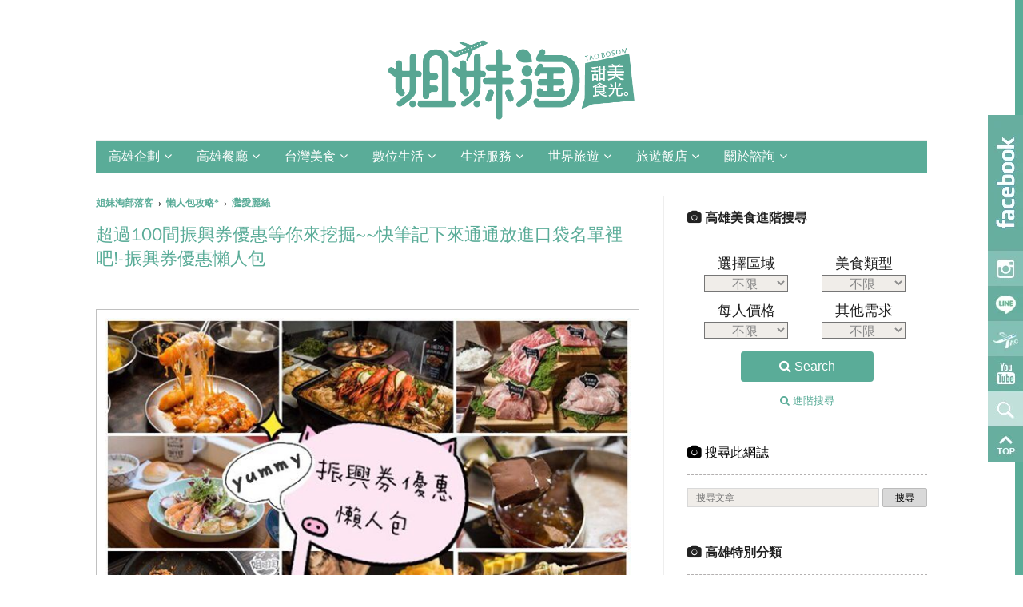

--- FILE ---
content_type: text/html; charset=UTF-8
request_url: https://ww.bosomgirl.com/2020/07/3bay.html
body_size: 52339
content:
<!DOCTYPE html>
<html class='v2' dir='ltr' prefix='og: http://ogp.me/ns#' xmlns='http://www.w3.org/1999/xhtml' xmlns:b='http://www.google.com/2005/gml/b' xmlns:data='http://www.google.com/2005/gml/data' xmlns:expr='http://www.google.com/2005/gml/expr'>
<meta content='telephone=no' name='format-detection'/>
<meta content='EAE01382EEA5925BD4615900A93FE652' name='msvalidate.01'/>
<meta content='Taiwan' name='distribution'/>
<meta content='text/html; charset=utf-8' http-equiv='Content-Type'/>
<meta content='美食部落客提供高雄美食旅遊、長照生活資訊，提供訂位優惠與高雄火鍋吃到飽、高雄日本料理燒肉、左營鳳山區美食等高雄餐廳推薦，高雄美食推薦,高雄景點推薦,高雄聚餐的好地方' name='description'/>
<meta content='姐妹淘部落客' name='author'/>
<meta content='width=1100' name='viewport'/>
<meta content='text/html; charset=UTF-8' http-equiv='Content-Type'/>
<meta content='blogger' name='generator'/>
<link href='https://ww.bosomgirl.com/favicon.ico' rel='icon' type='image/x-icon'/>
<link href='https://ww.bosomgirl.com/2020/07/3bay.html' rel='canonical'/>
<link rel="alternate" type="application/atom+xml" title="姐妹淘部落客 - Atom" href="https://ww.bosomgirl.com/feeds/posts/default" />
<link rel="alternate" type="application/rss+xml" title="姐妹淘部落客 - RSS" href="https://ww.bosomgirl.com/feeds/posts/default?alt=rss" />
<link rel="service.post" type="application/atom+xml" title="姐妹淘部落客 - Atom" href="https://www.blogger.com/feeds/1234757857577333395/posts/default" />

<link rel="alternate" type="application/atom+xml" title="姐妹淘部落客 - Atom" href="https://ww.bosomgirl.com/feeds/54274007342681194/comments/default" />
<!--Can't find substitution for tag [blog.ieCssRetrofitLinks]-->
<link href='https://blogger.googleusercontent.com/img/b/R29vZ2xl/AVvXsEjUKvw_HiyvKnPGng4jG6Mbtb4CWOdI1COOQNE8ibRJEbOcZV0QmKNi_CZXWwmBNe9taY0j2lNy0aurFf04vMfTlx8O_a5qcoK5sqlQzkNWeFqg7_3h8jnAgyaWmMzaB-dWQA7qBaCCBtMb/s1600/1600S__1220616.jpg' rel='image_src'/>
<meta content='拿到振興券還不知道可以花在哪裡嗎
振興券金額不大，最適合花在刀口上啦~~~
這裡整理好振興券的店家給大家囉！
優惠也通通整理好啦><
 

包括超商還有百貨影城通通有
讓你慢慢考慮到底要花在哪裡' name='description'/>
<meta content='https://ww.bosomgirl.com/2020/07/3bay.html' property='og:url'/>
<meta content='超過100間振興券優惠等你來挖掘~~快筆記下來通通放進口袋名單裡吧!-振興券優惠懶人包' property='og:title'/>
<meta content='拿到振興券還不知道可以花在哪裡嗎
振興券金額不大，最適合花在刀口上啦~~~
這裡整理好振興券的店家給大家囉！
優惠也通通整理好啦&gt;&lt;
 

包括超商還有百貨影城通通有
讓你慢慢考慮到底要花在哪裡' property='og:description'/>
<meta content='https://blogger.googleusercontent.com/img/b/R29vZ2xl/AVvXsEjUKvw_HiyvKnPGng4jG6Mbtb4CWOdI1COOQNE8ibRJEbOcZV0QmKNi_CZXWwmBNe9taY0j2lNy0aurFf04vMfTlx8O_a5qcoK5sqlQzkNWeFqg7_3h8jnAgyaWmMzaB-dWQA7qBaCCBtMb/w1200-h630-p-k-no-nu/1600S__1220616.jpg' property='og:image'/>
<title>超過100間振興券優惠等你來挖掘~~快筆記下來通通放進口袋名單裡吧!-振興券優惠懶人包 - 姐妹淘部落客</title>
<head>
<link href='https://www.blogger.com/static/v1/widgets/335934321-css_bundle_v2.css' rel='stylesheet' type='text/css'/>
<meta content='unBP1S2UX9UWkbbaH3tvzBrKH5XLD9u0YxmZwe8-PBI' name='google-site-verification'/>
<!-- Google Tag Manager-->
<script>(function(w,d,s,l,i){w[l]=w[l]||[];w[l].push({'gtm.start':
new Date().getTime(),event:'gtm.js'});var f=d.getElementsByTagName(s)[0],
j=d.createElement(s),dl=l!='dataLayer'?'&l='+l:'';j.async=true;j.src=
'https://www.googletagmanager.com/gtm.js?id='+i+dl;f.parentNode.insertBefore(j,f);
})(window,document,'script','dataLayer','GTM-TB5QTC3');</script>
<!--End Google Tag Manager -->
<!--FB og-->
<meta content='姐妹淘部落客' property='og:site_name'/>
<meta content='拿到振興券還不知道可以花在哪裡嗎
振興券金額不大，最適合花在刀口上啦~~~
這裡整理好振興券的店家給大家囉！
優惠也通通整理好啦><
 

包括超商還有百貨影城通通有
讓你慢慢考慮到底要花在哪裡' property='og:description'/>
<meta content='100002155685026' property='fb:admins'/>
<meta content='439361113122476' property='fb:app_id'/>
<meta content='article' property='og:type'/>
<meta content='超過100間振興券優惠等你來挖掘~~快筆記下來通通放進口袋名單裡吧!-振興券優惠懶人包' property='og:title'/>
<meta content='https://www.facebook.com/bosomgirls/' property='article:author'/>
<!--twitter <meta content='summary_large_image' name='twitter:card'/> <meta expr:content='data:blog.title' name='twitter:site'/> <meta content='@bosomgirl' name='twitter:creator'/> <meta expr:content='data:blog.pageName' name='twitter:title'/> <meta expr:content='data:blog.metaDescription' name='twitter:description'/> <b:if cond='data:blog.postImageUrl'> <meta expr:content='data:blog.postImageUrl' name='twitter:image'/> <b:else/> <meta content='https://blogger.googleusercontent.com/img/b/R29vZ2xl/AVvXsEg_xiHwnJUUa0uhVd0CPKBTpPLVWvB5aA44jCHYomfZbJ9giFkpLyMfF9N7YhGIGK0OI7D0czjciflSsAB_PtiwjAxxR1win9BXwibg5n8o889uNljJy3kC4uRlejZ3hN7FkSRys9m9bpGS/s1600-rw/bosomgirl.png' name='twitter:image'/> </b:if> twitter -->
<!--schema-->
<!-- -->
<style type='text/css'>@font-face{font-family:'Roboto';font-style:normal;font-weight:400;font-stretch:100%;font-display:swap;src:url(//fonts.gstatic.com/s/roboto/v50/KFO7CnqEu92Fr1ME7kSn66aGLdTylUAMa3GUBHMdazTgWw.woff2)format('woff2');unicode-range:U+0460-052F,U+1C80-1C8A,U+20B4,U+2DE0-2DFF,U+A640-A69F,U+FE2E-FE2F;}@font-face{font-family:'Roboto';font-style:normal;font-weight:400;font-stretch:100%;font-display:swap;src:url(//fonts.gstatic.com/s/roboto/v50/KFO7CnqEu92Fr1ME7kSn66aGLdTylUAMa3iUBHMdazTgWw.woff2)format('woff2');unicode-range:U+0301,U+0400-045F,U+0490-0491,U+04B0-04B1,U+2116;}@font-face{font-family:'Roboto';font-style:normal;font-weight:400;font-stretch:100%;font-display:swap;src:url(//fonts.gstatic.com/s/roboto/v50/KFO7CnqEu92Fr1ME7kSn66aGLdTylUAMa3CUBHMdazTgWw.woff2)format('woff2');unicode-range:U+1F00-1FFF;}@font-face{font-family:'Roboto';font-style:normal;font-weight:400;font-stretch:100%;font-display:swap;src:url(//fonts.gstatic.com/s/roboto/v50/KFO7CnqEu92Fr1ME7kSn66aGLdTylUAMa3-UBHMdazTgWw.woff2)format('woff2');unicode-range:U+0370-0377,U+037A-037F,U+0384-038A,U+038C,U+038E-03A1,U+03A3-03FF;}@font-face{font-family:'Roboto';font-style:normal;font-weight:400;font-stretch:100%;font-display:swap;src:url(//fonts.gstatic.com/s/roboto/v50/KFO7CnqEu92Fr1ME7kSn66aGLdTylUAMawCUBHMdazTgWw.woff2)format('woff2');unicode-range:U+0302-0303,U+0305,U+0307-0308,U+0310,U+0312,U+0315,U+031A,U+0326-0327,U+032C,U+032F-0330,U+0332-0333,U+0338,U+033A,U+0346,U+034D,U+0391-03A1,U+03A3-03A9,U+03B1-03C9,U+03D1,U+03D5-03D6,U+03F0-03F1,U+03F4-03F5,U+2016-2017,U+2034-2038,U+203C,U+2040,U+2043,U+2047,U+2050,U+2057,U+205F,U+2070-2071,U+2074-208E,U+2090-209C,U+20D0-20DC,U+20E1,U+20E5-20EF,U+2100-2112,U+2114-2115,U+2117-2121,U+2123-214F,U+2190,U+2192,U+2194-21AE,U+21B0-21E5,U+21F1-21F2,U+21F4-2211,U+2213-2214,U+2216-22FF,U+2308-230B,U+2310,U+2319,U+231C-2321,U+2336-237A,U+237C,U+2395,U+239B-23B7,U+23D0,U+23DC-23E1,U+2474-2475,U+25AF,U+25B3,U+25B7,U+25BD,U+25C1,U+25CA,U+25CC,U+25FB,U+266D-266F,U+27C0-27FF,U+2900-2AFF,U+2B0E-2B11,U+2B30-2B4C,U+2BFE,U+3030,U+FF5B,U+FF5D,U+1D400-1D7FF,U+1EE00-1EEFF;}@font-face{font-family:'Roboto';font-style:normal;font-weight:400;font-stretch:100%;font-display:swap;src:url(//fonts.gstatic.com/s/roboto/v50/KFO7CnqEu92Fr1ME7kSn66aGLdTylUAMaxKUBHMdazTgWw.woff2)format('woff2');unicode-range:U+0001-000C,U+000E-001F,U+007F-009F,U+20DD-20E0,U+20E2-20E4,U+2150-218F,U+2190,U+2192,U+2194-2199,U+21AF,U+21E6-21F0,U+21F3,U+2218-2219,U+2299,U+22C4-22C6,U+2300-243F,U+2440-244A,U+2460-24FF,U+25A0-27BF,U+2800-28FF,U+2921-2922,U+2981,U+29BF,U+29EB,U+2B00-2BFF,U+4DC0-4DFF,U+FFF9-FFFB,U+10140-1018E,U+10190-1019C,U+101A0,U+101D0-101FD,U+102E0-102FB,U+10E60-10E7E,U+1D2C0-1D2D3,U+1D2E0-1D37F,U+1F000-1F0FF,U+1F100-1F1AD,U+1F1E6-1F1FF,U+1F30D-1F30F,U+1F315,U+1F31C,U+1F31E,U+1F320-1F32C,U+1F336,U+1F378,U+1F37D,U+1F382,U+1F393-1F39F,U+1F3A7-1F3A8,U+1F3AC-1F3AF,U+1F3C2,U+1F3C4-1F3C6,U+1F3CA-1F3CE,U+1F3D4-1F3E0,U+1F3ED,U+1F3F1-1F3F3,U+1F3F5-1F3F7,U+1F408,U+1F415,U+1F41F,U+1F426,U+1F43F,U+1F441-1F442,U+1F444,U+1F446-1F449,U+1F44C-1F44E,U+1F453,U+1F46A,U+1F47D,U+1F4A3,U+1F4B0,U+1F4B3,U+1F4B9,U+1F4BB,U+1F4BF,U+1F4C8-1F4CB,U+1F4D6,U+1F4DA,U+1F4DF,U+1F4E3-1F4E6,U+1F4EA-1F4ED,U+1F4F7,U+1F4F9-1F4FB,U+1F4FD-1F4FE,U+1F503,U+1F507-1F50B,U+1F50D,U+1F512-1F513,U+1F53E-1F54A,U+1F54F-1F5FA,U+1F610,U+1F650-1F67F,U+1F687,U+1F68D,U+1F691,U+1F694,U+1F698,U+1F6AD,U+1F6B2,U+1F6B9-1F6BA,U+1F6BC,U+1F6C6-1F6CF,U+1F6D3-1F6D7,U+1F6E0-1F6EA,U+1F6F0-1F6F3,U+1F6F7-1F6FC,U+1F700-1F7FF,U+1F800-1F80B,U+1F810-1F847,U+1F850-1F859,U+1F860-1F887,U+1F890-1F8AD,U+1F8B0-1F8BB,U+1F8C0-1F8C1,U+1F900-1F90B,U+1F93B,U+1F946,U+1F984,U+1F996,U+1F9E9,U+1FA00-1FA6F,U+1FA70-1FA7C,U+1FA80-1FA89,U+1FA8F-1FAC6,U+1FACE-1FADC,U+1FADF-1FAE9,U+1FAF0-1FAF8,U+1FB00-1FBFF;}@font-face{font-family:'Roboto';font-style:normal;font-weight:400;font-stretch:100%;font-display:swap;src:url(//fonts.gstatic.com/s/roboto/v50/KFO7CnqEu92Fr1ME7kSn66aGLdTylUAMa3OUBHMdazTgWw.woff2)format('woff2');unicode-range:U+0102-0103,U+0110-0111,U+0128-0129,U+0168-0169,U+01A0-01A1,U+01AF-01B0,U+0300-0301,U+0303-0304,U+0308-0309,U+0323,U+0329,U+1EA0-1EF9,U+20AB;}@font-face{font-family:'Roboto';font-style:normal;font-weight:400;font-stretch:100%;font-display:swap;src:url(//fonts.gstatic.com/s/roboto/v50/KFO7CnqEu92Fr1ME7kSn66aGLdTylUAMa3KUBHMdazTgWw.woff2)format('woff2');unicode-range:U+0100-02BA,U+02BD-02C5,U+02C7-02CC,U+02CE-02D7,U+02DD-02FF,U+0304,U+0308,U+0329,U+1D00-1DBF,U+1E00-1E9F,U+1EF2-1EFF,U+2020,U+20A0-20AB,U+20AD-20C0,U+2113,U+2C60-2C7F,U+A720-A7FF;}@font-face{font-family:'Roboto';font-style:normal;font-weight:400;font-stretch:100%;font-display:swap;src:url(//fonts.gstatic.com/s/roboto/v50/KFO7CnqEu92Fr1ME7kSn66aGLdTylUAMa3yUBHMdazQ.woff2)format('woff2');unicode-range:U+0000-00FF,U+0131,U+0152-0153,U+02BB-02BC,U+02C6,U+02DA,U+02DC,U+0304,U+0308,U+0329,U+2000-206F,U+20AC,U+2122,U+2191,U+2193,U+2212,U+2215,U+FEFF,U+FFFD;}@font-face{font-family:'Roboto';font-style:normal;font-weight:700;font-stretch:100%;font-display:swap;src:url(//fonts.gstatic.com/s/roboto/v50/KFO7CnqEu92Fr1ME7kSn66aGLdTylUAMa3GUBHMdazTgWw.woff2)format('woff2');unicode-range:U+0460-052F,U+1C80-1C8A,U+20B4,U+2DE0-2DFF,U+A640-A69F,U+FE2E-FE2F;}@font-face{font-family:'Roboto';font-style:normal;font-weight:700;font-stretch:100%;font-display:swap;src:url(//fonts.gstatic.com/s/roboto/v50/KFO7CnqEu92Fr1ME7kSn66aGLdTylUAMa3iUBHMdazTgWw.woff2)format('woff2');unicode-range:U+0301,U+0400-045F,U+0490-0491,U+04B0-04B1,U+2116;}@font-face{font-family:'Roboto';font-style:normal;font-weight:700;font-stretch:100%;font-display:swap;src:url(//fonts.gstatic.com/s/roboto/v50/KFO7CnqEu92Fr1ME7kSn66aGLdTylUAMa3CUBHMdazTgWw.woff2)format('woff2');unicode-range:U+1F00-1FFF;}@font-face{font-family:'Roboto';font-style:normal;font-weight:700;font-stretch:100%;font-display:swap;src:url(//fonts.gstatic.com/s/roboto/v50/KFO7CnqEu92Fr1ME7kSn66aGLdTylUAMa3-UBHMdazTgWw.woff2)format('woff2');unicode-range:U+0370-0377,U+037A-037F,U+0384-038A,U+038C,U+038E-03A1,U+03A3-03FF;}@font-face{font-family:'Roboto';font-style:normal;font-weight:700;font-stretch:100%;font-display:swap;src:url(//fonts.gstatic.com/s/roboto/v50/KFO7CnqEu92Fr1ME7kSn66aGLdTylUAMawCUBHMdazTgWw.woff2)format('woff2');unicode-range:U+0302-0303,U+0305,U+0307-0308,U+0310,U+0312,U+0315,U+031A,U+0326-0327,U+032C,U+032F-0330,U+0332-0333,U+0338,U+033A,U+0346,U+034D,U+0391-03A1,U+03A3-03A9,U+03B1-03C9,U+03D1,U+03D5-03D6,U+03F0-03F1,U+03F4-03F5,U+2016-2017,U+2034-2038,U+203C,U+2040,U+2043,U+2047,U+2050,U+2057,U+205F,U+2070-2071,U+2074-208E,U+2090-209C,U+20D0-20DC,U+20E1,U+20E5-20EF,U+2100-2112,U+2114-2115,U+2117-2121,U+2123-214F,U+2190,U+2192,U+2194-21AE,U+21B0-21E5,U+21F1-21F2,U+21F4-2211,U+2213-2214,U+2216-22FF,U+2308-230B,U+2310,U+2319,U+231C-2321,U+2336-237A,U+237C,U+2395,U+239B-23B7,U+23D0,U+23DC-23E1,U+2474-2475,U+25AF,U+25B3,U+25B7,U+25BD,U+25C1,U+25CA,U+25CC,U+25FB,U+266D-266F,U+27C0-27FF,U+2900-2AFF,U+2B0E-2B11,U+2B30-2B4C,U+2BFE,U+3030,U+FF5B,U+FF5D,U+1D400-1D7FF,U+1EE00-1EEFF;}@font-face{font-family:'Roboto';font-style:normal;font-weight:700;font-stretch:100%;font-display:swap;src:url(//fonts.gstatic.com/s/roboto/v50/KFO7CnqEu92Fr1ME7kSn66aGLdTylUAMaxKUBHMdazTgWw.woff2)format('woff2');unicode-range:U+0001-000C,U+000E-001F,U+007F-009F,U+20DD-20E0,U+20E2-20E4,U+2150-218F,U+2190,U+2192,U+2194-2199,U+21AF,U+21E6-21F0,U+21F3,U+2218-2219,U+2299,U+22C4-22C6,U+2300-243F,U+2440-244A,U+2460-24FF,U+25A0-27BF,U+2800-28FF,U+2921-2922,U+2981,U+29BF,U+29EB,U+2B00-2BFF,U+4DC0-4DFF,U+FFF9-FFFB,U+10140-1018E,U+10190-1019C,U+101A0,U+101D0-101FD,U+102E0-102FB,U+10E60-10E7E,U+1D2C0-1D2D3,U+1D2E0-1D37F,U+1F000-1F0FF,U+1F100-1F1AD,U+1F1E6-1F1FF,U+1F30D-1F30F,U+1F315,U+1F31C,U+1F31E,U+1F320-1F32C,U+1F336,U+1F378,U+1F37D,U+1F382,U+1F393-1F39F,U+1F3A7-1F3A8,U+1F3AC-1F3AF,U+1F3C2,U+1F3C4-1F3C6,U+1F3CA-1F3CE,U+1F3D4-1F3E0,U+1F3ED,U+1F3F1-1F3F3,U+1F3F5-1F3F7,U+1F408,U+1F415,U+1F41F,U+1F426,U+1F43F,U+1F441-1F442,U+1F444,U+1F446-1F449,U+1F44C-1F44E,U+1F453,U+1F46A,U+1F47D,U+1F4A3,U+1F4B0,U+1F4B3,U+1F4B9,U+1F4BB,U+1F4BF,U+1F4C8-1F4CB,U+1F4D6,U+1F4DA,U+1F4DF,U+1F4E3-1F4E6,U+1F4EA-1F4ED,U+1F4F7,U+1F4F9-1F4FB,U+1F4FD-1F4FE,U+1F503,U+1F507-1F50B,U+1F50D,U+1F512-1F513,U+1F53E-1F54A,U+1F54F-1F5FA,U+1F610,U+1F650-1F67F,U+1F687,U+1F68D,U+1F691,U+1F694,U+1F698,U+1F6AD,U+1F6B2,U+1F6B9-1F6BA,U+1F6BC,U+1F6C6-1F6CF,U+1F6D3-1F6D7,U+1F6E0-1F6EA,U+1F6F0-1F6F3,U+1F6F7-1F6FC,U+1F700-1F7FF,U+1F800-1F80B,U+1F810-1F847,U+1F850-1F859,U+1F860-1F887,U+1F890-1F8AD,U+1F8B0-1F8BB,U+1F8C0-1F8C1,U+1F900-1F90B,U+1F93B,U+1F946,U+1F984,U+1F996,U+1F9E9,U+1FA00-1FA6F,U+1FA70-1FA7C,U+1FA80-1FA89,U+1FA8F-1FAC6,U+1FACE-1FADC,U+1FADF-1FAE9,U+1FAF0-1FAF8,U+1FB00-1FBFF;}@font-face{font-family:'Roboto';font-style:normal;font-weight:700;font-stretch:100%;font-display:swap;src:url(//fonts.gstatic.com/s/roboto/v50/KFO7CnqEu92Fr1ME7kSn66aGLdTylUAMa3OUBHMdazTgWw.woff2)format('woff2');unicode-range:U+0102-0103,U+0110-0111,U+0128-0129,U+0168-0169,U+01A0-01A1,U+01AF-01B0,U+0300-0301,U+0303-0304,U+0308-0309,U+0323,U+0329,U+1EA0-1EF9,U+20AB;}@font-face{font-family:'Roboto';font-style:normal;font-weight:700;font-stretch:100%;font-display:swap;src:url(//fonts.gstatic.com/s/roboto/v50/KFO7CnqEu92Fr1ME7kSn66aGLdTylUAMa3KUBHMdazTgWw.woff2)format('woff2');unicode-range:U+0100-02BA,U+02BD-02C5,U+02C7-02CC,U+02CE-02D7,U+02DD-02FF,U+0304,U+0308,U+0329,U+1D00-1DBF,U+1E00-1E9F,U+1EF2-1EFF,U+2020,U+20A0-20AB,U+20AD-20C0,U+2113,U+2C60-2C7F,U+A720-A7FF;}@font-face{font-family:'Roboto';font-style:normal;font-weight:700;font-stretch:100%;font-display:swap;src:url(//fonts.gstatic.com/s/roboto/v50/KFO7CnqEu92Fr1ME7kSn66aGLdTylUAMa3yUBHMdazQ.woff2)format('woff2');unicode-range:U+0000-00FF,U+0131,U+0152-0153,U+02BB-02BC,U+02C6,U+02DA,U+02DC,U+0304,U+0308,U+0329,U+2000-206F,U+20AC,U+2122,U+2191,U+2193,U+2212,U+2215,U+FEFF,U+FFFD;}</style>
<style id='page-skin-1' type='text/css'><!--
/*
-----------------------------------------------
Blogger Template Style
Name:     Simple
Designer: Josh Peterson
URL:      www.noaesthetic.com
Refiner: WFU BLOG
----------------------------------------------- */
/* Variable definitions
====================
<Variable name="keycolor" description="Main Color" type="color" default="#66bbdd"/>
<Group description="Page Text" selector="body">
<Variable name="body.font" description="Font" type="font"
default="normal normal 12px '', Helvetica, sans-serif"/>
<Variable name="body.text.color" description="Text Color" type="color" default="#222222"/>
</Group>
<Group description="Backgrounds" selector=".body-fauxcolumns-outer">
<Variable name="body.background.color" description="Outer Background" type="color" default="#ffffff"/>
<Variable name="content.background.color" description="Main Background" type="color" default="#ffffff"/>
<Variable name="header.background.color" description="Header Background" type="color" default="transparent"/>
</Group>
<Group description="Links" selector=".main-outer">
<Variable name="link.color" description="Link Color" type="color" default="#5aac98"/>
<Variable name="link.visited.color" description="Visited Color" type="color" default="#888888"/>
<Variable name="link.hover.color" description="Hover Color" type="color" default="#33aaff"/>
</Group>
<Group description="Blog Title" selector=".header h1">
<Variable name="header.font" description="Font" type="font"
default="normal normal 60px 'Roboto', Helvetica, sans-serif"/>
<Variable name="header.text.color" description="Title Color" type="color" default="#3399bb" />
</Group>
<Group description="Blog Description" selector=".header .description">
<Variable name="description.text.color" description="Description Color" type="color"
default="#777777" />
</Group>
<Group description="Tabs Text" selector=".tabs-inner .widget li a">
<Variable name="tabs.font" description="Font" type="font"
default="normal normal 14px 'Roboto', Helvetica, sans-serif" />
<Variable name="tabs.text.color" description="Text Color" type="color" default="#999999"/>
<Variable name="tabs.selected.text.color" description="Selected Color" type="color" default="#000000"/>
</Group>
<Group description="Tabs Background" selector=".tabs-outer .PageList">
<Variable name="tabs.background.color" description="Background Color" type="color" default="#f5f5f5"/>
<Variable name="tabs.selected.background.color" description="Selected Color" type="color" default="#eeeeee"/>
</Group>
<Group description="Post Title" selector="h1.post-title, .comments h4">
<Variable name="post.title.font" description="Font" type="font"
default="normal normal 22px 'Roboto', Helvetica, sans-serif"/>
</Group>
<Group description="Date Header" selector=".date-header">
<Variable name="date.header.color" description="Text Color" type="color"
default="#222222"/>
<Variable name="date.header.background.color" description="Background Color" type="color"
default="transparent"/>
</Group>
<Group description="Post Footer" selector=".post-footer">
<Variable name="post.footer.text.color" description="Text Color" type="color" default="#666666"/>
<Variable name="post.footer.background.color" description="Background Color" type="color"
default="#F9F9F9"/>
<Variable name="post.footer.border.color" description="Shadow Color" type="color" default="#eeeeee"/>
</Group>
<Group description="Gadgets" selector="h4">
<Variable name="widget.title.font" description="Title Font" type="font"
default="normal bold 11px 'Roboto', Helvetica, sans-serif"/>
<Variable name="widget.title.text.color" description="Title Color" type="color" default="#000000"/>
<Variable name="widget.alternate.text.color" description="Alternate Color" type="color" default="#999999"/>
</Group>
<Group description="Images" selector=".main-inner">
<Variable name="image.background.color" description="Background Color" type="color" default="#ffffff"/>
<Variable name="image.border.color" description="Border Color" type="color" default="#ffffff"/>
<Variable name="image.text.color" description="Caption Text Color" type="color" default="#222222"/>
</Group>
<Group description="Accents" selector=".content-inner">
<Variable name="body.rule.color" description="Separator Line Color" type="color" default="#eeeeee"/>
<Variable name="tabs.border.color" description="Tabs Border Color" type="color" default="#eeeeee"/>
</Group>
<Variable name="body.background" description="Body Background" type="background"
color="#ffffff" default="$(color) none repeat scroll top left"/>
<Variable name="body.background.override" description="Body Background Override" type="string" default=""/>
<Variable name="body.background.gradient.cap" description="Body Gradient Cap" type="url"
default="url(//www.blogblog.com/1kt/simple/gradients_light.png)"/>
<Variable name="body.background.gradient.tile" description="Body Gradient Tile" type="url"
default="url(//www.blogblog.com/1kt/simple/body_gradient_tile_light.png)"/>
<Variable name="content.background.color.selector" description="Content Background Color Selector" type="string" default=".content-inner"/>
<Variable name="content.padding" description="Content Padding" type="length" default="10px"/>
<Variable name="content.padding.horizontal" description="Content Horizontal Padding" type="length" default="10px"/>
<Variable name="content.shadow.spread" description="Content Shadow Spread" type="length" default="40px"/>
<Variable name="content.shadow.spread.webkit" description="Content Shadow Spread (WebKit)" type="length" default="5px"/>
<Variable name="content.shadow.spread.ie" description="Content Shadow Spread (IE)" type="length" default="10px"/>
<Variable name="main.border.width" description="Main Border Width" type="length" default="0"/>
<Variable name="header.background.gradient" description="Header Gradient" type="url" default="none"/>
<Variable name="header.shadow.offset.left" description="Header Shadow Offset Left" type="length" default="-1px"/>
<Variable name="header.shadow.offset.top" description="Header Shadow Offset Top" type="length" default="-1px"/>
<Variable name="header.shadow.spread" description="Header Shadow Spread" type="length" default="1px"/>
<Variable name="header.padding" description="Header Padding" type="length" default="30px"/>
<Variable name="header.border.size" description="Header Border Size" type="length" default="1px"/>
<Variable name="header.bottom.border.size" description="Header Bottom Border Size" type="length" default="1px"/>
<Variable name="header.border.horizontalsize" description="Header Horizontal Border Size" type="length" default="0"/>
<Variable name="description.text.size" description="Description Text Size" type="string" default="140%"/>
<Variable name="tabs.margin.top" description="Tabs Margin Top" type="length" default="0" />
<Variable name="tabs.margin.side" description="Tabs Side Margin" type="length" default="30px" />
<Variable name="tabs.background.gradient" description="Tabs Background Gradient" type="url"
default="url(//www.blogblog.com/1kt/simple/gradients_light.png)"/>
<Variable name="tabs.border.width" description="Tabs Border Width" type="length" default="1px"/>
<Variable name="tabs.bevel.border.width" description="Tabs Bevel Border Width" type="length" default="1px"/>
<Variable name="date.header.padding" description="Date Header Padding" type="string" default="inherit"/>
<Variable name="date.header.letterspacing" description="Date Header Letter Spacing" type="string" default="inherit"/>
<Variable name="date.header.margin" description="Date Header Margin" type="string" default="inherit"/>
<Variable name="post.margin.bottom" description="Post Bottom Margin" type="length" default="25px"/>
<Variable name="image.border.small.size" description="Image Border Small Size" type="length" default="2px"/>>
<Variable name="image.border.large.size" description="Image Border Large Size" type="length" default="0px"/>
<Variable name="page.width.selector" description="Page Width Selector" type="string" default=".region-inner"/>
<Variable name="page.width" description="Page Width" type="string" default="auto"/>
<Variable name="main.section.margin" description="Main Section Margin" type="length" default="15px"/>
<Variable name="main.padding" description="Main Padding" type="length" default="15px"/>
<Variable name="main.padding.top" description="Main Padding Top" type="length" default="30px"/>
<Variable name="main.padding.bottom" description="Main Padding Bottom" type="length" default="30px"/>
<Variable name="paging.background"
color="#ffffff"
description="Background of blog paging area" type="background"
default="transparent none no-repeat scroll top center"/>
<Variable name="footer.bevel" description="Bevel border length of footer" type="length" default="0"/>
<Variable name="mobile.background.overlay" description="Mobile Background Overlay" type="string"
default="transparent none repeat scroll top left"/>
<Variable name="mobile.background.size" description="Mobile Background Size" type="string" default="auto"/>
<Variable name="mobile.button.color" description="Mobile Button Color" type="color" default="#ffffff" />
<Variable name="startSide" description="Side where text starts in blog language" type="automatic" default="left"/>
<Variable name="endSide" description="Side where text ends in blog language" type="automatic" default="right"/>
*/
/* Content
----------------------------------------------- */
body {
font: normal normal 13px 'Roboto', Helvetica, sans-serif;
color: #222222;
background: #ffffff none repeat scroll top left;
padding: 0 40px 40px 40px;
}
html body .region-inner {
min-width: 0;
max-width: 100%;
width: auto;
}
a:link {
text-decoration:none;
color: #5aac98;
}
a:visited {
text-decoration:none;
color: #5aac98;
}
a:hover {
text-decoration:underline;
color: #11a9ba;
}
.body-fauxcolumn-outer .fauxcolumn-inner {
background: transparent none repeat scroll top left;
_background-image: none;
}
.body-fauxcolumn-outer .cap-top {
position: absolute;
z-index: 1;
height: 400px;
width: 100%;
background: #ffffff none repeat scroll top left;
}
.body-fauxcolumn-outer .cap-top .cap-left {
width: 100%;
background: transparent none repeat-x scroll top left;
_background-image: none;
}
.content-inner {
padding: 10px 10px;
}
.content-inner {
background-color: #ffffff;
}
/* Header
----------------------------------------------- */
.header-outer {
background: transparent none repeat-x scroll 0 -400px;
_background-image: none;
}
.Header h1 {
font: normal normal 60px 'Roboto', Helvetica, sans-serif;
color: #33aaff;
text-shadow: -1px -1px 1px rgba(0, 0, 0, .2);
}
.Header h1 a {
color: #33aaff;
}
.Header .description {
font-size: 140%;
color: #777777;
}
.header-inner .Header .titlewrapper {
padding: 22px 30px;
}
.header-inner .Header .descriptionwrapper {
padding: 0 30px;
}
/* Tabs
----------------------------------------------- */
.tabs-inner .section:first-child {
border-top: 1px solid #eeeeee;
}
.tabs-inner .section:first-child ul {
margin-top: -1px;
border-top: 1px solid #eeeeee;
border-left: 0 solid #eeeeee;
border-right: 0 solid #eeeeee;
}
.tabs-inner .widget ul {
background: #ffffff url(//www.blogblog.com/1kt/simple/gradients_light.png) repeat-x scroll 0 -800px;
_background-image: none;
border-bottom: 1px solid #eeeeee;
margin-top: 0;
margin-left: -30px;
margin-right: -30px;
}
.tabs-inner .widget li a {
display: inline-block;
padding: .6em 1em;
font: normal normal 14px initial;
color: #999999;
border-left: 1px solid #ffffff;
border-right: 1px solid #eeeeee;
}
.tabs-inner .widget li:first-child a {
border-left: none;
}
.tabs-inner .widget li.selected a, .tabs-inner .widget li a:hover {
color: #000000;
background-color: #eeeeee;
text-decoration: none;
}
/* Columns
----------------------------------------------- */
.main-outer {
border-top: 0 solid #eeeeee;
}
.fauxcolumn-left-outer .fauxcolumn-inner {
border-right: 1px solid #eeeeee;
}
.fauxcolumn-right-outer .fauxcolumn-inner {
border-left: 1px solid #eeeeee;
}
/* Headings
----------------------------------------------- */
h4 {
margin: 0 0 1em 0;
font: normal bold 12px 'Roboto', Helvetica, sans-serif;
color: #000000;
}
/* Widgets
----------------------------------------------- */
.widget .zippy {
color: #999999;
text-shadow: 2px 2px 1px rgba(0, 0, 0, .1);
}
.widget .popular-posts ul {
list-style: none;
}
/* Posts
----------------------------------------------- */
.date-header span {
background-color: transparent;
color: #222222;
padding: inherit;
letter-spacing: inherit;
margin: inherit;
}
.main-inner {
padding-top: 30px;
padding-bottom: 30px;
}
.main-inner .column-center-inner {
padding: 0 15px;
}
.main-inner .column-center-inner .section {
margin: 0 15px;
}
.post {
margin: 0 0 25px 0;
}
h1.post-title, h2.post-title, .comments h4 {
font: normal bold 22px 'Roboto', Helvetica, sans-serif;
margin: .75em 0 0;
}
.post-body {
font-size: 110%;
line-height: 1.4;
position: relative;
}
.post-body .tr-caption-container, .Profile img, .Image img,
.BlogList .item-thumbnail img {
/*padding: 2px;*/
background: #ffffff;
border: 0px solid #ffffff;
-moz-box-shadow: 0px 0px 0px rgba(0, 0, 0, .1);
-webkit-box-shadow: 0px 0px 0px rgba(0, 0, 0, .1);
box-shadow: 0px 0px 0px rgba(0, 0, 0, .1);
}
.post-body .tr-caption-container {
padding: 0px;
}
.post-body .tr-caption-container {
color: #222222;
}
.post-body .tr-caption-container img {
padding: 0;
background: transparent;
border: none;
-moz-box-shadow: 0 0 0 rgba(0, 0, 0, .1);
-webkit-box-shadow: 0 0 0 rgba(0, 0, 0, .1);
box-shadow: 0 0 0 rgba(0, 0, 0, .1);
}
.post-header {
/* Modified by Seal */
/* margin: 0 0 1.5em; */
margin-top: 6px;
margin-bottom: 0px;
line-height: 1.6;
font-size: 90%;
}
.socialMediaFooter {
margin: 20px 0;
}
.post-footer {
margin: 20px -2px 0;
padding: 5px 10px;
color: #666666;
background-color: #f9f9f9;
border-bottom: 1px solid #eeeeee;
line-height: 1.6;
font-size: 90%;
}
#comments .comment-author {
padding-top: 1.5em;
border-top: 1px solid #eeeeee;
background-position: 0 1.5em;
}
#comments .comment-author:first-child {
padding-top: 0;
border-top: none;
}
.avatar-image-container {
margin: .2em 0 0;
}
#comments .avatar-image-container img {
border: 0px solid #ffffff;
}
/* Comments
----------------------------------------------- */
.comments .comments-content .icon.blog-author {
background-repeat: no-repeat;
background-image: url([data-uri]);
}
.comments .comments-content .loadmore a {
border-top: 1px solid #999999;
border-bottom: 1px solid #999999;
}
.comments .comment-thread.inline-thread {
background-color: #f9f9f9;
}
.comments .continue {
border-top: 2px solid #999999;
}
/* Accents
---------------------------------------------- */
.section-columns td.columns-cell {
border-left: 1px solid #eeeeee;
}
.blog-pager {
background: transparent none no-repeat scroll top center;
}
.blog-pager-older-link, .home-link,
.blog-pager-newer-link {
background-color: #ffffff;
padding: 5px;
}
.footer-outer {
border-top: 0 dashed #bbbbbb;
}
/* Search Box */
#search-box {
position: block;
width: 100%;
margin: 0;
padding: 0;
height: 40px;
overflow: hidden;
text-align: left;
}
#search-form {
border: 0px solid #999;
background-color: #fff;
overflow: hidden;
margin: 0;
padding: 0;
height: 100%;
}
#search-text {
font-size: 14px;
line-height: 20px;
color: #ddd;
border-width: 0;
background: transparent;
}
#search-box input[type="text"]
{
display: inline-block;
color: #333;
outline: none;
height: 100%;
-webkit-border-radius: 0px;
-moz-border-radius: 0px;
border-radius: 0px;
position: relative;
font-size: 18px;
width: 75%;
margin-left: 0px;
line-height: 40px;
padding: 0px;
}
#search-button {
position: fixed;
height: 40px;
width: 80px;
font-size: 14px;
color: #fff;
text-align: center;
border-width: 0;
background-color: #180D0C;
cursor: pointer;
-webkit-border-radius: 0px;
-moz-border-radius: 0px;
border-radius: 0px;
right: 0px;
}
#search-close {
display: inline-block;
height: 40px;
width: 40px;
font-size: 14px;
color: #000;
text-align: center;
line-height: 40px;
cursor: pointer;
background: none;
-webkit-border-radius: 0px;
-moz-border-radius: 0px;
border-radius: 0px;
border: 0px;
}
/* Mobile
----------------------------------------------- */
body.mobile  {
background-size: auto;
background: #FFF;
}
.mobile .main-outer {
margin: 0px;
padding-top: 10px;
}
.mobile .counter-text {
font-size: 9px;
}
.mobile .post-wrapper {
background: #FFF;
}
.mobile .header-outer {
display: none;
}
.mobile .content-inner {
background: #3B4043;
}
.mobile .body-fauxcolumn-outer  {
background: #FFF;
}
.mobile .body-fauxcolumn-outer {
background: transparent none repeat scroll top left;
}
.mobile .body-fauxcolumn-outer .cap-top {
background-size: 100% auto;
background: #fff;
}
.mobile .content-outer {
-webkit-box-shadow: 0 0 3px rgba(0, 0, 0, .15);
box-shadow: 0 0 3px rgba(0, 0, 0, .15);
}
body.mobile .AdSense {
margin: 0 -40px;
}
.mobile .tabs-inner .widget ul {
margin-left: 0;
margin-right: 0;
}
.mobile .post {
margin: 0;
}
.mobile .main-inner .column-center-inner .section {
margin: 0;
}
.mobile .date-header span {
padding: 0.1em 10px;
margin: 0 -10px;
}
.mobile h1.post-title {
margin: 0;
}
.mobile .blog-pager {
background: transparent none no-repeat scroll top center;
}
.mobile .footer-outer {
border-top: none;
display: none;
}
.mobile .main-inner, .mobile .footer-inner {
background-color: #6a6b6b;
}
.mobile-index-contents {
color: #222222;
padding: 0px;
margin: 0px;
width:99%;
display: block;
overflow: hidden;
}
.mobile-link-button {
background-color: #5aac98;
}
.mobile-link-button a:link, .mobile-link-button a:visited {
color: #ffffff;
}
.mobile .tabs-inner .section:first-child {
border-top: none;
}
.mobile .tabs-inner .PageList .widget-content {
background-color: #eeeeee;
color: #000000;
border-top: 1px solid #eeeeee;
border-bottom: 1px solid #eeeeee;
}
.mobile .tabs-inner .PageList .widget-content .pagelist-arrow {
border-left: 1px solid #eeeeee;
}
/* mobile custom template */
.mobile #blog-pager-newer-link {
}
.mobile #blog-pager-older-link {
}
.mobile #blog-pager {
margin-bottom: 10px;
}
.mobile .mobile-desktop-link {
display: none;
}
.mobile .entry-title {
font-size: 16px;
}
.mobile .date-header {
margin-top: 2px;
font-size: 10px;
display: block;
margin-left: 4px;
position: absolute;
bottom: 5px;
right: 20px;
}
.mobile .date-header span {
color: #b0b0b0;
}
.mobile .mobile-index-thumbnail {
display: block;
overflow: hidden;
width: 100%;
}
.mobile .mobile-index-title {
font-size: 16px;
line-height: 26px;
height: 26px;
width: 100%;
margin-top: 0px;
margin-left: 0px;
position : absolute;
bottom: 0px;
background: #000;
-ms-filter: "progid:DXImageTransform.Microsoft.Alpha(Opacity=60)";
/* IE 5-7 */
filter: alpha(opacity=60);
/* Netscape */
-moz-opacity: 0.6;
/* Safari 1.x */
-khtml-opacity: 0.6;
/* Good browsers */
opacity: 0.6;
z-index: 5;
color: #FFF;
margin: 0px;
}
.mobile  .mobile-date-outer {
border: none;
padding: 0px;
}
.mobile .mobile-post-link {
display: block;
overflow: hidden;
}
.mobile .mobile-post-outer {
padding: 6px;
border: 1px solid #eeeeee;
-webkit-box-shadow: 0px 5px 5px 0px rgba(20, 20, 20, 0.75);
-moz-box-shadow:    0px 5px 5px 0px rgba(20, 20, 20, 0.75);
box-shadow:         0px 5px 5px 0px rgba(20, 20, 20, 0.75);
background: #FFF;
-moz-border-radius: 2px;
border-radius: 2px;
}
.mobile .Image  {
background: none repeat scroll 0 0 white;
padding: 0px;
width: 100%;
height: auto !important;
-webkit-transition: background 1s;
text-align: center;
position : relative;
aspect-ratio:1/0.72;
}
.mobile .Image img {
width: 100%;
max-width: 100%;
height: auto;
position : relative;
}
.mobile .post-inline-labels {
overflow: hidden;
margin-left: 6px;
}
.mobile .post-inline-labels a {
display: inline-block;
color: #888888;
font-size: 9px;
}
.mobile .post-inline-footer {
display: block;
width: 100%;
overflow: hidden;
position: relative;
}
.mobile .blog-posts-wrapper {
background: #FFF;
margin-top: 16px;
}
.mobile .mobile-seach-bar {
padding-left: 12px;
padding-right: 12px;
}
.mobile .blog-pager-older-link,
.mobile .home-link,
.mobile .blog-pager-newer-link {
background-color: transparent;
display: block;
height: 25px;
line-height: 25px;
padding: 0;
width: 100%;
}
.mobile .mobile-link-button {
height: 25px;
line-height: 25px;
overflow: hidden;
}
.mobile .post-body {
font-size: 16px;
}
.mobile #navbar {
max-height: 40px;
height: 40px;
}
/* Side Menu */
.pushy{
position: fixed;
right:0;
width: 200px;
height: 100%;
top: 0;
z-index: 9999;
background: #333332;
font-size: 0.9em;
-webkit-box-shadow: inset -10px 0 6px -9px rgba(0, 0, 0, .7);
-moz-box-shadow: inset -10px 0 6px -9px rgba(0, 0, 0, .7);
box-shadow: inset -10px 0 6px -9px rgba(0, 0, 0, .7);
overflow: auto;
-webkit-overflow-scrolling: touch; /* enables momentum scrolling in iOS overflow elements */
}
.pushy a{
display: block;
color: #b3b3b1;
padding: 15px 30px;
border-bottom: 1px solid rgba(0, 0, 0, .1);
border-top: 1px solid rgba(255, 255, 255, .1);
text-decoration: none;
}
.pushy a:hover{
background: #00b4ff;
color: #FFF;
}
/* Menu Movement */
.pushy-left{
-webkit-transform: translate3d(-200px,0,0);
-moz-transform: translate3d(-200px,0,0);
-ms-transform: translate3d(-200px,0,0);
-o-transform: translate3d(-200px,0,0);
transform: translate3d(-200px,0,0);
}
.pushy-right{
-webkit-transform: translate3d(200px,0,0);
-moz-transform: translate3d(200px,0,0);
-ms-transform: translate3d(200px,0,0);
-o-transform: translate3d(200px,0,0);
transform: translate3d(200px,0,0);
}
.pushy-open{
-webkit-transform: translate3d(0,0,0);
-moz-transform: translate3d(0,0,0);
-ms-transform: translate3d(0,0,0);
-o-transform: translate3d(0,0,0);
transform: translate3d(0,0,0);
}
.container-push, .push-push{
-webkit-transform: translate3d(-200px,0,0);
-moz-transform: translate3d(-200px,0,0);
-ms-transform: translate3d(-200px,0,0);
-o-transform: translate3d(-200px,0,0);
transform: translate3d(-200px,0,0);
}
/* Menu Transitions */
.pushy, #container, .push{
-webkit-transition: -webkit-transform .2s cubic-bezier(.16, .68, .43, .99);
-moz-transition: -moz-transform .2s cubic-bezier(.16, .68, .43, .99);
-o-transition: -o-transform .2s cubic-bezier(.16, .68, .43, .99);
transition: transform .2s cubic-bezier(.16, .68, .43, .99);
}
/* Site Overlay */
.site-overlay{
display: none;
}
body.mobile,
body.mobile .main-outer {
padding: 0px;
}
body.mobile #container {
padding-top: 0
}
.pushy-active .site-overlay{
display: block;
position: fixed;
top: 0;
right: 200px;
bottom: 0;
left: 0px;
z-index: 9999;
background-color: rgba(0,0,0,0.5);
}
.pushy-menu ul {
list-style-type: none;
padding: 0px;
}
.pushy-menu ul a {
font-size: 20px;
}
.pushy-menu ul ul > li > a {
font-size: 18px;
line-height: 18px;
padding: 6px;
padding-left: 36px;
}
@keyframes fade{
0%   { opacity: 0; }
100% { opacity: 1; }
}
@-moz-keyframes fade{
0%   { opacity: 0; }
100% { opacity: 1; }
}
@-webkit-keyframes fade{
0%   { opacity: 0; }
100% { opacity: 1; }
}
@-ms-keyframes fade{
0%   { opacity: 0; }
100% { opacity: 1; }
}
@-o-keyframes fade{
0%   { opacity: 0; }
100% { opacity: 1; }
}
/* Example Media Query */
@media screen and (max-width: 768px){
.pushy{
font-size: 1.0em;
}
}
/* 標籤導航 */
.breadcrumb {
font-family:Microsoft JhengHei; /* 思源黑體 */
font-size:12px; /* 文字大小12px */
font-weight:700; /* 文字粗度700 */
margin:0px; /* 邊界&#65306;0px */
}
ul.crumb-tag {
padding:0px; /* 留白&#65306;0px */
text-transform:uppercase; /* 字母以大寫顯現 */
}
ul.crumb-tag li {
display:inline-block; /* 不換行 */
padding:0px; /* 留白&#65306;0px */
}
ul.crumb-tag li.first:after{
content:"\25B6"; /* 標籤之後放入向右箭頭代碼 */
color:#005555; /* 顏色 */
padding:0px 0px 0px 3px; /* 留白&#65306;上 右 下 左3px */
}
ul.crumb-tag li a:link {
color:#005555; /* 未連結前的顏色 */
}
ul.crumb-tag li a:visited{
color:#005555; /* 已連結過的文字顏色 */
}
ul.crumb-tag li a:hover {
color:#00A2E8; /* 滑鼠移至連結顏色 */
}

--></style>
<style id='template-skin-1' type='text/css'><!--
body {
min-width: 1120px;
}
.content-outer, .content-fauxcolumn-outer, .region-inner {
min-width: 1120px;
max-width: 1120px;
_width: 1120px;
}
.main-inner .columns {
padding-left: 0px;
padding-right: 360px;
}
.main-inner .fauxcolumn-center-outer {
left: 0px;
right: 360px;
/* IE6 does not respect left and right together */
_width: expression(this.parentNode.offsetWidth -
parseInt("0px") -
parseInt("360px") + 'px');
}
.main-inner .fauxcolumn-left-outer {
width: 0px;
}
.main-inner .fauxcolumn-right-outer {
width: 360px;
}
.main-inner .column-left-outer {
width: 0px;
right: 100%;
margin-left: -0px;
}
.main-inner .column-right-outer {
width: 360px;
margin-right: -360px;
}
#layout {
min-width: 0;
}
#layout .content-outer {
min-width: 0;
width: 800px;
}
#layout .region-inner {
min-width: 0;
width: auto;
}
--></style>
<!--<b:include data='blog' name='google-analytics'/>-->
<!--web css-->
<style>/*<![CDATA[*/
/*隱藏*/

/*版面 字型*/
body{font-family: Arial, Meiryo, "Microsoft JhengHei", "儷黑 Pro", DFKai-SB, sans-serif;}
h1.post-title, h2.post-title {font-family: "WenQuanYi Zen Hei", "儷黑 Pro", "LiHei Pro", "微軟正黑體", "Microsoft JhengHei", sans-serif;}
h4 {font-family: "WenQuanYi Zen Hei", "儷黑 Pro", "LiHei Pro", "Microsoft YaHei", sans-serif;} 

/*標頭*/
#header-inner {text-align: center;}
#Header1_headerimg {margin: 10px 20px 20px; height: 100px;}

/*下拉選單*/
#dropMenu{text-align:center}
#dropMenu ul,#dropMenu li,#dropMenu a{margin:0;padding:0;position:relative;box-sizing:border-box}
#dropMenu:after,#dropMenu ul:after{content:'';display:block;clear:both}
#dropMenu a{display:inline-block;font-size:16px;min-width:35px;text-decoration:none}
#dropMenu>ul{background:#5aac98}
#dropMenu ul{list-style:none;overflow:visible;z-index:10;border:none!important}
#dropMenu>ul>li{float:left}
#dropMenu>ul>li>a{color:#fff}
#dropMenu>ul>li>a:hover{color:#bbb;background:#5aac98}
#dropMenu>ul>li a{line-height:40px;padding:0 16px;filter:none}
#dropMenu>ul>.has-sub:hover>ul{display:block}
#dropMenu .has-sub > a{position: relative;padding-right: 30px;}
#dropMenu .has-sub > a:after {position: absolute;width: 10px;top: 0;right: 15px;content: '\f107';font-family: FontAwesome;}
#dropMenu .has-sub ul{display:none;background:#abe4ea;position:absolute;width:110%;max-height:85vh;overflow:auto;}
#dropMenu li .has-sub:hover>ul{display:block;position:absolute;top:0;left:100%}
#dropMenu .has-sub ul li{width:100%}
#dropMenu .has-sub ul li a{color:#333;display:block;font-size:16px;line-height:120%;padding:9px 10px;width:100%}
#dropMenu .has-sub ul li a:hover{background:#5aac98;color:#fff}
.tabs-inner .widget li a{border:0}

/*文章區塊*/
.main-inner{padding-top: 0}
.post-body{font-size: 16px;}
.jump-link{margin-top:10px;}
.jump-link a{font-size: 16px; padding: 5px 10px; background: #199cb5; color: #fff; border-radius: 3px; text-decoration: none;}
.post-body h3 {margin: 15px 0; font-size: 22px; border-left: 5px solid #3fc6da; padding-left: 15px;}
.post-body h5 {margin: 15px 0; font-size: 22px; border-left: 5px solid #ff0066; padding-left: 15px;}
.post-body h6 {margin: 15px 0; font-size: 22px; }
.post-body img{max-width: 100%;}
.img_2col {overflow: auto;}
.img_2col .item { float: left; width: 48%; margin: 0 4% 50px 0; position: relative; }
.img_2col .item:nth-child(2n){ margin-right: 0; }
.img_2col .shopName{margin: 5px 0;color: #2fb59d; font-size: 18px;}
.img_border { padding: 10px; border: 1px solid #c0c0c0; box-sizing: border-box; }

/*目錄*/
.post-body .headline { display: table; min-width: 50%; margin: auto; padding: 20px; font-size: 1.3rem; background: #F9F9F9; border: 1px solid #AAA; border-radius: 4px; -webkit-box-shadow: 0 2px 2px rgba(0, 0, 0, .05); box-shadow: 0 2px 2px rgba(0, 0, 0, .05); }
.headline .headline_toggle { float: right; padding: 1px 5px; color: #58a693; text-shadow: 0 1px 0 #fff; background-image: -webkit-gradient(linear, left 0, left 100%, from(#fff), to(#e0e0e0)); background-image: -webkit-linear-gradient(top, #fff 0, #e0e0e0 100%); background-image: -moz-linear-gradient(top, #fff 0, #e0e0e0 100%); background-image: linear-gradient(to bottom, #fff 0, #e0e0e0 100%); background-repeat: repeat-x; filter: progid: DXImageTransform.Microsoft.gradient(startColorstr='#ffffffff', endColorstr='#ffe0e0e0', GradientType=0); filter: progid: DXImageTransform.Microsoft.gradient(enabled=false); line-height: 1.5; border-radius: 3px; border: 1px solid #ccc; cursor: pointer; }
.headline .title { font-size: 1.5rem; margin-bottom: 15px; }
.post-body .headline > ol {counter-reset: h3;}
.post-body .headline > ol > li {counter-increment: h3;}
.post-body .headline ol {padding-left: 20px;}
.headline ol ol{list-style-type: none; counter-reset: h6; font-size: 1.2rem;}
.headline ol ol li:before{counter-increment: h6; content: counter(h3)"-"counter(h6)" "; margin-left: -20px;}
.headline a { color: #4E5750; cursor: pointer; }
.headline a:hover {text-decoration: none; }
.post-body h3, .post-body h6 { cursor: pointer; }
.post-body h3:after, .post-body h6:after { content: "\f052"; float: right; font-family: fontAwesome; margin-top: 5px; opacity: .8; color: #58a693; }
.post-body h6:before { content: "\f0da"; margin-right: 10px; font-family: fontAwesome; color: #58a693; }
@media screen and (min-width: 901px) {
	.headline a:hover { color: initial;}
}

/*表格排序搜尋*/
.dataTables_wrapper{white-space: nowrap; overflow-x: scroll;}
table{width:100%;border-spacing:0;}
.dataTables_length, .dataTables_filter { margin-bottom: 10px; }
.dataTables_info, .dataTables_paginate {display: none;}
table thead th{line-height:1.8!important;}
caption{text-align:center;font-size:large;font-weight:700;line-height:2;}
table td{font-size: 14px; padding:7px 8px;}
table thead th{text-align:left;font-size:10px!important;}
table.dataTable thead th { border-bottom: initial; }
table.dataTable thead th, table.dataTable thead td{padding:1px 1px}
table.dataTable thead th:nth-child(1), table.dataTable thead td:nth-child(1) {width: 36px!important; padding: 5px; box-sizing: border-box; background-image: none; }
table a{font-weight:bold;}
.tablesorter-header{background-image:url([data-uri]);background-repeat:no-repeat;background-position:center right;white-space:normal;cursor:pointer;padding:5px 18px 5px 10px;}
.headerSortDown,.tablesorter-headerDesc,.tablesorter-headerSortDown{background-image:url([data-uri]);}
.headerSortUp,.tablesorter-headerAsc,.tablesorter-headerSortUp{background-image:url([data-uri]);}
.tableSort_green_common.dataTable.no-footer { border-bottom: 1px solid #50ada2; }
.tableSort_green_common caption{color:#50ada2;}
.tableSort_green_common.dataTable thead th{background-color:#50ada2;color:#fff;border-bottom:1px solid #50ada2;}
.tableSort_green_common tbody tr:nth-child(even){background:#e5efee;}
.tableSort_green_common a{color: #50ada2;}
.tableSort_green_common a:hover{color: #cc0000;}
.tableSort_pink_common.dataTable.no-footer { border-bottom: 1px solid #e4475a; }
.tableSort_pink_common caption{color:#e4475a;}
.tableSort_pink_common.dataTable thead th{background-color:#e4475a;color:#fff;border-bottom:1px solid #e4475a;}
.tableSort_pink_common tbody tr:nth-child(even){background:#fdf1f2;}
.tableSort_pink_common a{color: #e4475a;}
.tableSort_pink_common a:hover{color: #cc0000;}
.tableSort_blue_common.dataTable.no-footer { border-bottom: 1px solid #055383; }
.tableSort_blue_common caption{color:#055383;}
.tableSort_blue_common.dataTable thead th{background-color:#055383;color:#fff;border-bottom:1px solid #055383;}
.tableSort_blue_common tbody tr:nth-child(even){background:#d0e0f0;}
.tableSort_blue_common a{color: #055383;}
.tableSort_blue_common a:hover{color: #cc0000;}
.tableSort_blue_custom{color:#055383;}
.tableSort_blue_custom.dataTable.no-footer { border-bottom: 1px solid #055383; }
.tableSort_blue_custom caption{background:#055383;color:#fff;}
.tableSort_blue_custom.dataTable thead tr th{border-bottom:1px solid #055383;border-bottom:1px solid #055383;}
.tableSort_blue_custom tbody tr:nth-child(even){background:#d0e0f0;}
.tableSort_blue_custom a{color: #055383;}
.tableSort_blue_custom a:hover{color: #cc0000;}
.tableSort_purple_custom{color:#655582;}
.tableSort_purple_custom.dataTable.no-footer { border-bottom: 1px solid #655582; }
.tableSort_purple_custom caption{background:#655582;color:#fff;}
.tableSort_purple_custom.dataTable thead tr th{border-bottom:1px solid #655582;border-bottom:1px solid #655582;}
.tableSort_purple_custom tbody tr:nth-child(even){background:#DFD8E8;}
.tableSort_purple_custom a{color: #655582;}
.tableSort_purple_custom a:hover{color: #cc0000;}
.tableSort_pink_custom{color:#e4475a;}
.tableSort_pink_custom.dataTable.no-footer { border-bottom: 1px solid #e4475a; }
.tableSort_pink_custom caption{background:#e4475a;color:#fff;}
.tableSort_pink_custom.dataTable thead tr th{border-bottom:1px solid #e4475a;border-bottom:1px solid #e4475a;}
.tableSort_pink_custom tbody tr:nth-child(even){background:#fdf1f2;}
.tableSort_pink_custom a{color: #e4475a;}
.tableSort_pink_custom a:hover{color: #cc0000;}
.tableSort_gray_custom{color:#7f7f7f;}
.tableSort_gray_custom.dataTable.no-footer { border-bottom: 1px solid #7f7f7f; }
.tableSort_gray_custom caption{background:#7f7f7f;color:#fff;}
.tableSort_gray_custom.dataTable thead tr th{border-bottom:1px solid #7f7f7f;border-bottom:1px solid #7f7f7f;}
.tableSort_gray_custom tbody tr:nth-child(even){background:#dbdbdb;}
.tableSort_gray_custom a{color: #7f7f7f;}
.tableSort_gray_custom a:hover{color: #cc0000;}
.tableSort_green_custom{color:#50ada2;}
.tableSort_green_custom.dataTable.no-footer { border-bottom: 1px solid #50ada2; }
.tableSort_green_custom caption{background:#50ada2;color:#fff;}
.tableSort_green_custom.dataTable thead tr th{border-bottom:1px solid #50ada2;}
.tableSort_green_custom tbody tr:nth-child(even){background:#e5efee;}
.tableSort_green_custom a{color: #50ada2;}
.tableSort_green_custom a:hover{color: #cc0000;}

/*標籤文章+延伸閱讀*/
#extended_post{margin-top:20px;overflow:auto;font-size: 14px;}
#fixed_label,#related_label{box-sizing:border-box;float:left;margin-bottom:20px;padding-right:20px;width:50%}
.extPost_title{padding:0 0 5px;border-bottom:2px solid #666;font-size:140%}
#extended_post ul{padding:10px 10px 10px 20px;list-style-type:circle;background-color:#efefef}
#extended_post li{border-bottom:1px dotted #999}
#extended_post li a{overflow: hidden;white-space: nowrap;text-overflow: ellipsis;width: 100%;display: inline-block;vertical-align: middle;}

/*粉絲團+ig+line*/
#fanPage_ig_line{overflow:auto;}
#fanPage_ig_line > div {float:left;margin-right: 10px;}
#fanPage_ig_line img{width: 170px; height: 150px;}

/*相關文章V2*/
.rltPost2_caption{font-size:16px;font-weight:700;line-height:20px}
.rltPost2_caption + a{display: none;}
.rltPost2_allPost{display: table-row; table-layout: fixed;}
.rltPost2_post{display: table-cell; width: calc((100% - 30px) / 3)!important; box-sizing: border-box;padding:5px;}
.rltPost2_post:hover{opacity: .9;}
.rltPost2_pic{border-radius:5px}
.rltPost2_title{font-size:13px;font-weight:700;display:-webkit-box;-webkit-line-clamp:3;-webkit-box-orient:vertical;overflow:hidden}
.rltPost2_more{display: table-cell; font-size: 30px; width: 30px; vertical-align: middle; text-align: center;}
.rltPost2_more:hover{background:#ecf5ff}

/* 數字分頁 */
#blog-pager{clear:both;margin:30px auto;text-align:center;padding:7px}
.mobile #blog-pager{color:#eee}
.blog-pager{background:none}
#blog-pager > span{margin-bottom:10px}
.displaypageNum a,.showpage a,.pagecurrent{display:inline-block;font-size:14px;padding:5px 10px;margin-right:10px;color:#666;background-color:#eee}
.displaypageNum a:hover,.showpage a:hover,.pagecurrent{background:#5aac98;text-decoration:none;color:#fff}
#blog-pager .pagecurrent{font-weight:700;color:#fff;background:#5aac98}
.showPageOf{display:none!important}
#blog-pager .pages{border:none}

/*側邊欄*/
/*進階搜尋*/
.side_search_outer{margin:auto;text-align:center;overflow: auto;}
.side_search_outer *{box-sizing:border-box}
.side_half_part{float:left;margin: 0 7%;width:35%;}
.side_sub_title{clear:both;padding:1px;font-size: 18px;}
.side_sub_title:nth-of-type(2) { margin-top: 10px; }
.side_search_outer select,.side_search_outer input{width:100%;padding:50x;text-align:center;}
.side_search_outer select{background: #f0ede9; color: #8B8B8B;text-align-last: center;padding-left: 8px;font-size: 16px;}
.side_searchBtn_outer { margin: 15px auto; width: 50%; padding: 15px; text-align: center; padding: 8px; color: #fff; background: #5aac98; border-radius: 4px; font-size: 16px; cursor: pointer; text-decoration: none; transition: all .1s ease-in; }
.side_searchBtn_outer:hover { box-shadow: inset 0 0 10px 20px #11a9ba; }
.side_gif_wait{margin:20px auto;text-align:center}

/*熱門文章*/
.popular-posts .item-title{font-size: 15px;}
/*標籤*/
#Label12{display:none;}
.Label ul, #Feed5 li, .custom_label li {list-style-type: none;}
.list-label-widget-content li, .custom_label li {width: 50%;float: left;}
.Label li:before, #Feed5 li:before, .custom_label li:before, .sidebar h4:before, .sidebar h2:before {content: "\f030";font-family: fontAwesome;margin-right: 5px;}
.sidebar h4, .sidebar h2{font-size: 16px; margin: 0; padding: 1em 0;}
/*版本1*/
/*.sidebar h4, .sidebar h2 {margin: 0; padding: 1em 0; border-top: 1px solid #000; border-bottom: 1px solid #000;margin-bottom: 1em}
.Label li, .custom_label li {padding: 1em 0; border-bottom: 1px solid #aaa;}
*/
/*版本2*/
.sidebar h4, .sidebar h2 {border-bottom: 1px dashed #B3B0B0;margin-bottom: 1em}
aside .widget-content ul{padding: 0;}
aside .widget-content ul li {line-height: 20px;}

/*地區分類篩選*/
.select_area_cat{overflow:auto;text-align:center;margin-bottom:15px}
.select_area_cat .select_area_container,.select_area_cat .select_cat_container{float:left;width:40%}
.select_area_cat .select_confirm{float:left;width:20%;height:45px}
.select_option{box-sizing:border-box;width:100px;border:1px solid #d9d9d9;padding:4px 1px;background:#f0ede9;color:#8B8B8B;vertical-align:middle}
#all_select_submit,#ks_select_submit{height:24px;box-sizing:border-box;background-color:#d9d9d9;border:1px solid #bbb;border-radius:2px;font-size:12px;position:relative;top:50%;transform:translateY(-50%)}
/*分區標籤*/
.label-size{float:left;line-height:1.2;font-size:14px;border:1px solid #ddd;margin:0 5px 5px 0;padding:0 10px;line-height:30px}

/*訂閱*/
#rssArea a{display:block;text-decoration:none;color:#fff;margin-bottom:10px;padding:5px 10px;font-size:20px}#rssArea a *{vertical-align:middle}#rssArea a:hover,.emailSubmit:hover{opacity:.8}.rssBtn{background:#F90}.feedlyBtn{background:#86BF32}#emailForm input{font-size:20px;border:1px solid #e3e3e3;padding:5px 10px;height:36px;box-sizing:border-box}.emailInput{width:65%;background:#fff}.emailSubmit{width:33%;float:right;cursor:pointer;background:#20b9d4;color:#fff}

/*浮動社群按鈕*/
#FB_slide{position:fixed;top:0;right:0;height:100%;z-index:9999}
#FB_slide a.side_btn{position:absolute;border:0;left:-34px;display:block;font-size:0;background:url(https://blogger.googleusercontent.com/img/b/R29vZ2xl/AVvXsEi9XUkVJK8FYIUmZ1e-8wyNz-08uimqILxpRP6iswWA-SXWfiZasPLrAk8qge3S1utfa0nJhRCtZMXG7hbQMPtEKdCpINm1NFyJCxx9zD-cdM6XlKpNY2hxlGlSS4mZdI_kBhvG6b8JzS1r/s1600-rw/sidebar-icong2.jpg) no-repeat scroll 0 0 transparent;opacity:1;transition:all .5s ease 0}
#FB_slide a.side_btn#my-fb{background-position:0 0;width:44px;height:170px;top:20%;cursor:pointer}
#FB_slide a.side_btn#my-ig{background-position:0 -170px;width:44px;height:44px;top:calc(20% + 170px)}
#FB_slide a.side_btn#my-line{background-position:0 -214px;width:44px;height:44px;top:calc(20% + 214px)}
#FB_slide a.side_btn#my-shop{background-position:0 -258px;width:44px;height:44px;top:calc(20% + 258px)}
#FB_slide a.side_btn#my-youtube{background-position:0 -302px;width:44px;height:44px;top:calc(20% + 302px)}
#FB_slide a.side_btn#my-search{background-position:0 -346px;width:44px;height:44px;top:calc(20% + 346px)}
#FB_slide a.side_btn#my-top{background-position:0 -390px;width:44px;height:44px;top:calc(20% + 390px)}
#FB_fanpage_outter{display:inline-block;padding-left:10px;background:#5aac98;height:100%}
#FB_fanpage{display:none;height:100%;padding-bottom:40px}
#side_search_cover{background:#000;opacity:.7;filter:alpha(opacity=70);position:fixed;top:0;right:0;bottom:0;left:0;z-index:100000}
#side_search_window{position:fixed;background-color:#fff;z-index:100050;text-align:left;top:50%;transform:translateY(-50%);left:calc(50% - 300px);-webkit-box-shadow:0 3px 6px rgba(0,0,0,0.3);box-shadow:0 3px 6px rgba(0,0,0,0.3)}
#side_search_box{width:600px;height:150px;padding:30px;text-align:left;line-height:1.4em;box-sizing: border-box;}
#side_search_box #searchform{position:relative;top:10px}
#side_search_box #searchform input[type="text"]{margin-right:20px;padding:10px;width:440px;float:left;position:relative;height:60px;font-size:32px;box-sizing: border-box;}
#side_search_box .search-box button{font-size:37px;margin:0;padding:0;right:0;background:#57CBE4;width:75px;height:60px;top:0;color:#FFF;border:0}

/*浮動廣告*/
#HTML7 > a { display: none!important; }

/*常用class*/
.none, .mobileOnly {display: none}
.center {text-align: center}
.decoration {text-decoration: none!important}
.middle {vertical-align: middle}
.inlineBlock {display: inline-block}
.hidden {visibility: hidden}
.clear {clear: both;}
.red {color: #990000;}
.greenText{color: #008080;}
.purpleText{color: #800080;}
.redText{color: #CC0000;}
.right {float: right;}
.left {float: left;}
.fixedRatio{display:block;position: relative; padding-bottom: 75%;}
.fixedRatio img {position: absolute; top: 0; left: 0; width: 100%; height: 100%;object-fit:cover;}
/*]]>*/



</style>
<!--mobile css-->
<script src='//ajax.googleapis.com/ajax/libs/jquery/2.0.0/jquery.min.js'></script>
<!--<script async='async' src='//pagead2.googlesyndication.com/pagead/js/adsbygoogle.js'/>-->
<link href='https://maxcdn.bootstrapcdn.com/font-awesome/4.5.0/css/font-awesome.min.css' rel='stylesheet'/>
<script>
//<![CDATA[
/*行動版首頁縮圖*/
function bp_thumbnail_resize(s,e){var r=400,c=!0,l,n;return""==s&&(s="https://blogger.googleusercontent.com/img/b/R29vZ2xl/AVvXsEjP5A1fEUkZF5nHgaCi2_IL7Bb7aAA87f0HabxYv16A_0bPPf4u-T3TIl38DeOKRhpeZeu6fkzwJSbtognQGsL36nb-P3UcTG_ursGqyOU-yOfPu0HcYNPpEHc_4bfZrrGxfHpJYK3hSfM/s72-c-rw/default.png"),(s=s.indexOf("-rw")>0?s.replace(/\/s\d{1,5}/,"/s400").replace(/=s\d{1,5}/,"=s400"):s.replace(/\/s\d{1,5}/,"/s400-rw").replace(/=s\d{1,5}/,"=s400-rw")).indexOf("googleusercontent.com")>0&&(s.indexOf("=")>0?s=s.split("=")[0]+"=s400-rw":s+="=s400-rw"),""!=s?n='<img src="'+s+'" class="postthumb" alt="'+e+'"/>':""}
//]]>
</script>
<!-- 分類好1.2.3階的麵包屑-->
<script>
    function lazyloadJS() {
        setTimeout(function() {
            var element = document.createElement("script");
            element.setAttribute("data-ad-client", "ca-pub-2385372269372532");
            element.async = true;
            element.src = "https://pagead2.googlesyndication.com/pagead/js/adsbygoogle.js";
            document.body.appendChild(element);

            (function(d, s, id) {
            var js, fjs = d.getElementsByTagName(s)[0];
            if (d.getElementById(id)) return;
            js = d.createElement(s); js.id = id;
            js.src = "//connect.facebook.net/zh_TW/sdk.js#xfbml=1";
            fjs.parentNode.insertBefore(js, fjs);
            }(document, 'script', 'facebook-jssdk'));
        }, 5000);
    };
    if (window.addEventListener) window.addEventListener("load", lazyloadJS, false);
    else if (window.attachEvent) window.attachEvent("onload", lazyloadJS);
    else window.onload = lazyloadJS;
</script>
<!-- 解決m=0/max-results=10的問題 -->
<script>
if(/Mobi/.test(navigator.userAgent)){
    var pageUrl = window.location.href;
    var needRedirect = false;
    if (pageUrl.indexOf('m=0') != -1) {
        pageUrl = pageUrl.replace('m=0', 'm=1');
        needRedirect = true;
    }
    if(pageUrl.replace(/[^?]/g, "").length > 1){
  	    pageUrl = pageUrl.replace("?&max-results=", "&max-results=");
        needRedirect = true;
    }
    if(needRedirect) window.location.href = pageUrl;
}
</script>
<link href='https://www.blogger.com/dyn-css/authorization.css?targetBlogID=1234757857577333395&amp;zx=cebe35ff-2a9d-42f4-849e-d33a1c6499de' media='none' onload='if(media!=&#39;all&#39;)media=&#39;all&#39;' rel='stylesheet'/><noscript><link href='https://www.blogger.com/dyn-css/authorization.css?targetBlogID=1234757857577333395&amp;zx=cebe35ff-2a9d-42f4-849e-d33a1c6499de' rel='stylesheet'/></noscript>
<meta name='google-adsense-platform-account' content='ca-host-pub-1556223355139109'/>
<meta name='google-adsense-platform-domain' content='blogspot.com'/>

<!-- data-ad-client=ca-pub-2385372269372532 -->

</head>
<body class='loading'>
<!-- Google Tag Manager (noscript) -->
<noscript><iframe height='0' src='https://www.googletagmanager.com/ns.html?id=GTM-TB5QTC3' style='display:none;visibility:hidden' width='0'></iframe></noscript>
<!--End Google Tag Manager (noscript) -->
<!--FB起始 <div id='fb-root'/> <script> //<![CDATA[ (function(d, s, id) { var js, fjs = d.getElementsByTagName(s)[0]; if (d.getElementById(id)) return; js = d.createElement(s); js.id = id; js.src = "//connect.facebook.net/zh_TW/sdk.js#xfbml=1&version=v2.9"; fjs.parentNode.insertBefore(js, fjs); }(document, 'script', 'facebook-jssdk')); //]]> </script> -->
<div class='navbar hidden-xs no-items section' id='navbar'>
</div>
<div class='body-fauxcolumns'>
<div class='fauxcolumn-outer body-fauxcolumn-outer'>
<div class='cap-top'>
<div class='cap-left'></div>
<div class='cap-right'></div>
</div>
<div class='fauxborder-left'>
<div class='fauxborder-right'></div>
<div class='fauxcolumn-inner'>
</div>
</div>
<div class='cap-bottom'>
<div class='cap-left'></div>
<div class='cap-right'></div>
</div>
</div>
</div>
<div class='content'>
<div class='content-fauxcolumns'>
<div class='fauxcolumn-outer content-fauxcolumn-outer'>
<div class='cap-top'>
<div class='cap-left'></div>
<div class='cap-right'></div>
</div>
<div class='fauxborder-left'>
<div class='fauxborder-right'></div>
<div class='fauxcolumn-inner'>
</div>
</div>
<div class='cap-bottom'>
<div class='cap-left'></div>
<div class='cap-right'></div>
</div>
</div>
</div>
<div class='content-outer'>
<div class='content-cap-top cap-top'>
<div class='cap-left'></div>
<div class='cap-right'></div>
</div>
<div class='fauxborder-left content-fauxborder-left'>
<div class='fauxborder-right content-fauxborder-right'></div>
<div class='content-inner'>
<header>
<div class='header-outer'>
<div class='header-cap-top cap-top'>
<div class='cap-left'></div>
<div class='cap-right'></div>
</div>
<div class='fauxborder-left header-fauxborder-left'>
<div class='fauxborder-right header-fauxborder-right'></div>
<div class='region-inner header-inner'>
<div class='header section' id='header'><div class='widget Header' data-version='1' id='Header1'>
<div id='header-inner'>
<a href='https://ww.bosomgirl.com/'>
<img alt='姐妹淘部落客' id='Header1_headerimg' src='https://blogger.googleusercontent.com/img/b/R29vZ2xl/AVvXsEg_xiHwnJUUa0uhVd0CPKBTpPLVWvB5aA44jCHYomfZbJ9giFkpLyMfF9N7YhGIGK0OI7D0czjciflSsAB_PtiwjAxxR1win9BXwibg5n8o889uNljJy3kC4uRlejZ3hN7FkSRys9m9bpGS/s1600-rw/bosomgirl.png'/>
</a>
</div>
</div></div>
</div>
</div>
<div class='header-cap-bottom cap-bottom'>
<div class='cap-left'></div>
<div class='cap-right'></div>
</div>
</div>
</header>
<div class='tabs-outer'>
<div class='tabs-cap-top cap-top'>
<div class='cap-left'></div>
<div class='cap-right'></div>
</div>
<div class='fauxborder-left tabs-fauxborder-left'>
<div class='fauxborder-right tabs-fauxborder-right'></div>
<div class='region-inner tabs-inner'>
<div class='tabs section' id='crosscol'><div class='widget HTML' data-version='1' id='HTML5'>
<h2 class='title'>網頁版導覽列</h2>
<div class='widget-content'>
<div id="dropMenu">
  <ul>
    <li class="has-sub">
      <a href="#">高雄企劃</a>
      <ul></ul>
    </li>
    <li class="has-sub">
      <a href="#">高雄餐廳</a>
      <ul></ul>
    </li>
    <li class="has-sub">
      <a href="#">台灣美食</a>
      <ul></ul>
    </li>
    <li class="has-sub">
      <a href="#">數位生活</a>
      <ul></ul>
    </li>
    <li class="has-sub">
      <a href="#">生活服務</a>
      <ul></ul>
    </li>
    <li class="has-sub">
      <a href="#">世界旅遊</a>
      <ul></ul>
    </li>
    <li class="has-sub">
      <a href="#">旅遊飯店</a>
      <ul></ul>
    </li>
    <li class="has-sub">
      <a href="#">關於諮詢</a>
      <ul>
        <li>
          <a href="http://www.bosomgirl.com/search/label/版主常用資料">關於我們</a>
        </li>
        <li>
          <a href="https://goo.gl/4Wzt9z">廣告刊登</a>
        </li>
        <li>
          <a href="https://www.bosomgirl.com/search/label/訂位優惠*">讀者優惠</a>
        </li>
        <li>
          <a href="http://www.bosomgirl.com/search/label/版主常用資料">服務項目</a>
        </li>
        <li>
          <a href="http://www.bosomgirl.com/search/label/版主常用資料">經營理念</a>
        </li>
        <li>
          <a href="http://www.bosomgirl.com/search/label/漂流美區">漂流美區</a>
        </li>
        <li>
          <a href="https://www.bosomgirl.com/p/blog-page_5.html">進階搜尋</a>
        </li>
        <li>
          <a href="http://www.bosomgirl.com/search/label/版主常用資料">Q&A</a>
        </li>
      </ul>
    </li>
  </ul>
</div>

<script>
	$(function(){$("#dropMenu .has-sub").each(function(){var e=$(this),l=e.children("a").html(),i=window.labelSet;switch(l){case"高雄企劃":!function(e,l){var i,a,n,r="";for(i in l)"*"==(a=l[i]).slice(-1)&&(n=a.replace("*",""),r+="<li>",r+="<a href='/search/label/"+a+"'>"+n+"</a>",r+="</li>");e.children("ul").html(r)}(e,i);break;case"高雄餐廳":!function(e,l){var i,a,n,r,h="",c=[];for(i in l)if((a=l[i]).indexOf("-")>0&&(r=a.split("-")[0],n=a.split("-")[1],r.indexOf("高雄")>-1&&r.length>=4)){if(c.indexOf(n)>-1)continue;c.push(n),h+="<li>",h+="<a href='/search/label/高雄美食+"+n+"'>"+n+"</a>",h+="</li>"}e.children("ul").html(h)}(e,i);break;case"台灣美食":!function(e,l){var i,a,n,r="",h=[];for(i in l)if((a=l[i]).indexOf("-")>0&&2==(n=a.split("-")[0]).length){if(!(h.indexOf(n)<0))continue;h.push(n),r+="<li>",r+="<a href='/search/label/"+n+"美食'>"+n+"美食</a>",r+="</li>"}e.children("ul").html(r)}(e,i);break;case"數位生活":!function(e,l){var i,a,n,r="";for(i in l)0==(a=l[i]).indexOf("@")&&(n=a.substr(1),r+="<li>",r+="<a href='/search/label/"+a+"'>"+n+"</a>",r+="</li>");e.children("ul").html(r)}(e,i);break;case"生活服務":!function(e,l){var i,a,n,r="";for(i in l)0==(a=l[i]).indexOf("&#12290;")&&(n=a.replace("&#12290;",""),r+="<li>",r+="<a href='/search/label/"+a+"'>"+n+"</a>",r+="</li>");e.children("ul").html(r)}(e,i);break;case"世界旅遊":!function(e,l){var i,a,n,r="";for(i in l)0==(a=l[i]).indexOf("|")&&(n=a.substr(1),r+="<li>",r+="<a href='/search/label/"+a+"'>"+n+"</a>",r+="</li>");e.children("ul").html(r)}(e,i);break;case"旅遊飯店":!function(e,l){var i,a,n="";for(i in l)4==(a=l[i]).length&&a.indexOf("旅遊")>0&&(n+="<li>",n+="<a href='/search/label/"+a+"'>"+a+"</a>",n+="</li>");e.children("ul").html(n)}(e,i)}}),$("#mobile-side-menu").html($("#HTML5 #dropMenu > ul").html()),breadcrumb2()});
</script>
</div>
<div class='clear'></div>
</div></div>
<div class='tabs section' id='crosscol-overflow'><div class='widget HTML' data-version='1' id='HTML6'>
<h2 class='title'>br</h2>
<div class='widget-content'>
<p></p>
</div>
<div class='clear'></div>
</div></div>
</div>
</div>
<div class='tabs-cap-bottom cap-bottom'>
<div class='cap-left'></div>
<div class='cap-right'></div>
</div>
</div>
<div class='main-outer'>
<div class='main-cap-top cap-top'>
<div class='cap-left'></div>
<div class='cap-right'></div>
</div>
<div class='fauxborder-left main-fauxborder-left'>
<div class='fauxborder-right main-fauxborder-right'></div>
<div class='region-inner main-inner'>
<div class='columns fauxcolumns'>
<div class='fauxcolumn-outer fauxcolumn-center-outer'>
<div class='cap-top'>
<div class='cap-left'></div>
<div class='cap-right'></div>
</div>
<div class='fauxborder-left'>
<div class='fauxborder-right'></div>
<div class='fauxcolumn-inner'>
</div>
</div>
<div class='cap-bottom'>
<div class='cap-left'></div>
<div class='cap-right'></div>
</div>
</div>
<div class='fauxcolumn-outer fauxcolumn-left-outer'>
<div class='cap-top'>
<div class='cap-left'></div>
<div class='cap-right'></div>
</div>
<div class='fauxborder-left'>
<div class='fauxborder-right'></div>
<div class='fauxcolumn-inner'>
</div>
</div>
<div class='cap-bottom'>
<div class='cap-left'></div>
<div class='cap-right'></div>
</div>
</div>
<div class='fauxcolumn-outer fauxcolumn-right-outer'>
<div class='cap-top'>
<div class='cap-left'></div>
<div class='cap-right'></div>
</div>
<div class='fauxborder-left'>
<div class='fauxborder-right'></div>
<div class='fauxcolumn-inner'>
</div>
</div>
<div class='cap-bottom'>
<div class='cap-left'></div>
<div class='cap-right'></div>
</div>
</div>
<!-- corrects IE6 width calculation -->
<div class='columns-inner'>
<div class='column-center-outer'>
<div class='column-center-inner'>
<div class='main section' id='main'><div class='widget Blog' data-version='1' id='Blog1'>
<div class='breadcrumb' itemscope='itemscope' itemtype='https://schema.org/BreadcrumbList'>
<span itemprop='itemListElement' itemscope='itemscope' itemtype='https://schema.org/ListItem'>
<a href='https://ww.bosomgirl.com/' itemprop='item' title='data:blog.title'>
<meta content='1' itemprop='position'/>
<span itemprop='name'>姐妹淘部落客</span></a>
</span>
 &nbsp;&#8250;&nbsp;
          <span itemprop='itemListElement' itemscope='itemscope' itemtype='https://schema.org/ListItem'>
<meta content='2' itemprop='position'/>
<a href='https://ww.bosomgirl.com/search/label/%E6%87%B6%E4%BA%BA%E5%8C%85%E6%94%BB%E7%95%A5*' itemprop='item' title='懶人包攻略*'>
<span itemprop='name'>懶人包攻略*</span>
</a>
</span>
 &nbsp;&#8250;&nbsp;
          <span itemprop='itemListElement' itemscope='itemscope' itemtype='https://schema.org/ListItem'>
<meta content='3' itemprop='position'/>
<a href='https://ww.bosomgirl.com/search/label/%E7%81%A9%E6%84%9B%E9%BA%97%E7%B5%B2' itemprop='item' title='灩愛麗絲'>
<span itemprop='name'>灩愛麗絲</span>
</a>
</span>
</div>
<div class='blog-posts'>
<!--Can't find substitution for tag [defaultAdStart]-->
<div class='date-outer'><div class='date-posts'><div class='post-outer'>
<div class='post uncustomized-post-template'>
<span class='none timestamp'>2020-07-26T18:12:00+08:00</span>
<script type='application/ld+json'>
  {
    "@context": "http://schema.org",
    "@type": "BlogPosting",
    "mainEntityOfPage": {
      "@type": "WebPage",
      "@id": "https://ww.bosomgirl.com/2020/07/3bay.html"
    },
    "headline": "超過100間振興券優惠等你來挖掘~~快筆記下來通通放進口袋名單裡吧!-振興券優惠懶人包",
    "description": "拿到振興券還不知道可以花在哪裡嗎
振興券金額不大&#65292;最適合花在刀口上啦~~~
這裡整理好振興券的店家給大家囉&#65281;
優惠也通通整理好啦><
 

包括超商還有百貨影城通通有
讓你慢慢考慮到底要花在哪裡",
    "datePublished": "2020-07-26T18:12:00+08:00",
    "dateModified": "2020-07-26T18:12:00+08:00",
    "image": {
      "@type": "ImageObject",
      "url": "https://blogger.googleusercontent.com/img/b/R29vZ2xl/AVvXsEjUKvw_HiyvKnPGng4jG6Mbtb4CWOdI1COOQNE8ibRJEbOcZV0QmKNi_CZXWwmBNe9taY0j2lNy0aurFf04vMfTlx8O_a5qcoK5sqlQzkNWeFqg7_3h8jnAgyaWmMzaB-dWQA7qBaCCBtMb/s1600/1600S__1220616.jpg"
    },
    "keywords": "懶人包攻略*,灩愛麗絲",
    "publisher": {
      "@type": "Organization",
      "name": "姐妹淘甜美食光",
      "logo": {
        "@type": "ImageObject",
        "url": "https://2.bp.blogspot.com/-0OWyZaVYWMw/Wlou04u2xeI/AAAAAAAFsxE/xM2VTvJU5Wkl8YtXxGEFiTzta_aH7PBAgCLcBGAs/s1600-rw/bosomgirl-logo.jpg"
      }
    },
    "author": {
      "@type": "Person",
      "name": "姐妹淘"
    }
  }
</script>
<a name='54274007342681194'></a>
<h1 class='post-title entry-title'><a href='https://ww.bosomgirl.com/2020/07/3bay.html'>超過100間振興券優惠等你來挖掘~~快筆記下來通通放進口袋名單裡吧!-振興券優惠懶人包</a></h1>
<div class='post-header'>
<div class='post-header-line-1'></div>
<div class='socialMediaHeader'>
<iframe allowTransparency='true' frameborder='0' scrolling='no' src='//www.facebook.com/plugins/like.php?href=https://ww.bosomgirl.com/2020/07/3bay.html&width&layout=button_count&action=like&show_faces=true&share=true&height=21' style='border:none; overflow:hidden; height:21px; width:140px;'></iframe>
<script>
//<![CDATA[
if( /Android|webOS|iPhone|iPad|iPod|BlackBerry|IEMobile|Opera Mini/i.test(navigator.userAgent) ) {
(function() {
var title = document.title,
url = "http://" + location.hostname + location.pathname,
href = "http://line.naver.jp/R/msg/text/?" + title + " " + url + "&nbsp;";
document.write("<a href='" + href + "' target='_blank'><img height='21' src='http://2.bp.blogspot.com/-tsIDMPhBx18/VPGxHZtjsnI/AAAAAAAALIU/1b_VO721HDw/s1600-rw/line-share-button.png'/></a>");
})();
}
//]]>
</script>
<span class='postPV' data-url='https://ww.bosomgirl.com/2020/07/3bay.html'></span>
</div>
</div>
<div class='post-body' id='post-body-54274007342681194'>
<p><img src="https://blogger.googleusercontent.com/img/b/R29vZ2xl/AVvXsEjUKvw_HiyvKnPGng4jG6Mbtb4CWOdI1COOQNE8ibRJEbOcZV0QmKNi_CZXWwmBNe9taY0j2lNy0aurFf04vMfTlx8O_a5qcoK5sqlQzkNWeFqg7_3h8jnAgyaWmMzaB-dWQA7qBaCCBtMb/s1600/1600S__1220616.jpg" /></p><h2>
<span style="color: #006666;">高雄振興劵優惠餐廳</span></h2>
<p>
拿到振興券還不知道可以花在哪裡嗎<br />
振興券金額不大&#65292;最適合花在刀口上啦~~~<br />
這裡整理好振興券的店家給大家囉&#65281;<br />
優惠也通通整理好啦&gt;&lt;<br />
&nbsp;</p>
<p>
包括超商還有百貨影城通通有<br />
讓你慢慢考慮到底要花在哪裡 </p>&nbsp;<p><span style="font-size: medium;">
<br />
<b><span style="color: #cc0000;">內文總共有家名單&#65292;請參考喔&#65281;</span></b></span></p>
<p></p>
<a name="more"></a>
<p style="-webkit-text-stroke-width: 0px; background-color: white; color: #141823; font-family: helvetica, arial, sans-serif; font-size: 15px; font-style: normal; font-variant: normal; font-weight: normal; letter-spacing: normal; line-height: 20.7px; margin: 0px 0px 6px; orphans: auto; text-align: start; text-indent: 0px; text-transform: none; white-space: normal; widows: 1; word-spacing: 0px;">
<br />
更新日期&#65306;2020/08/01<br />
<b> 
<span style="color: #0066ff;"> 
<span style="font-size: medium;">行動版&#65292;請轉向橫看&#65292;就可看到完整資訊&#65281;<br />
</span></span></b> 
<span style="font-size: medium;">點一下&#12300;地址&#12301;&#65292;會按照<b><span style="color: green;">行政區域</span></b>排列</span></p>
<p><br />
</p>
<table class="tableSort_blue_custom" style="width: 100%px;"> <caption>高雄振興劵餐廳</caption>
 <thead>
  <tr>
   <th>No</th>
   <th width="152">店名</th>
   <th width="68">平均</th>
   <th>電話</th>
   <th>地址</th>
   <th>備註(振興優惠)</th>
  </tr>
 </thead>
 <tbody>
  <tr>
   <td>1</td>
   <td width="134"><a href="https://taoo.in/chihan">槿韓食堂</a></td>
   <td width="50">
	500/人</td>
   <td>2352200</td>
   <td>三民區河北一路300號</td>
   <td>滿500元送100元折價券</td>
  </tr>
  <tr>
   <td>2</td>
   <td width="134"><a href="https://taoo.in/utofu">玉豆腐</a></td>
   <td width="50">
	300/人</td>
   <td>各分店</td>
   <td>各分店</td>
   <td>滿六百送一千二(到10月底截止)</td>
  </tr>
  <tr>
   <td>3</td>
   <td width="134"><a href="https://taoo.in/poice">婆婆冰</a></td>
   <td width="50">
	100/人</td>
   <td>5616695</td>
   <td>七賢三路98-12號</td>
   <td>滿200可以220</td>
  </tr>
	<tr>
   <td>4</td>
   <td width="134"><a href="https://www.bosomgirl.com/2020/02/wangsteak.html">王品</a></td>
   <td width="50">
	1000/人</td>
   <td>各分店</td>
   <td>各分店</td>
   <td>消費滿1000送現金兌換券</td>
  </tr>
	<tr>
   <td>5</td>
   <td width="134"><a href="https://www.bosomgirl.com/2020/03/fu.html">福勝亭</a></td>
   <td width="50">
	200/人</td>
   <td>各分店</td>
   <td>各分店</td>
   <td>消費送三商樂go振興券</td>
  </tr>
	<tr>
   <td>6</td>
   <td width="134"><a href="https://taoo.in/tai">泰餃情</a></td>
   <td width="50">
	100/人</td>
   <td>3456747</td>
   <td>左營區重愛路300號</td>
   <td>&nbsp;</td>
  </tr>
	<tr>
   <td>7</td>
   <td width="134">
	<a href="https://www.bosomgirl.com/2016/08/blog-post_11.html">添好運</a></td>
   <td width="50">
	500/人</td>
   <td>5597178</td>
   <td>漢神巨蛋B1</td>
   <td>滿多少送多少現金券</td>
  </tr>
	<tr>
   <td>8</td>
   <td width="134">華園飯店(旺角)</td>
   <td width="50">
	400/人</td>
   <td>9511111</td>
   <td>六合二路279號</td>
   <td>午餐時段4人同行1人免費</td>
  </tr>
	<tr>
   <td>8</td>
   <td width="134">日出茶太</td>
   <td width="50">
	60/人</td>
   <td>各分店</td>
   <td>各分店</td>
   <td>200元振興券抵240&#65292;500抵650</td>
  </tr>
	<tr>
   <td>9</td>
   <td width="134"><a href="https://taoo.in/fuso">福壽海鮮燒烤</a></td>
   <td width="50">
	400/人</td>
   <td>5867570</td>
   <td>鼓山區明誠三路489號</td>
   <td>滿千送百元現金券</td>
  </tr>
	<tr>
   <td>10</td>
   <td height="34" width="134"><a href="https://taoo.in/papaya">papaya泰</a></td>
   <td height="34" width="50">
	350/人</td>
   <td height="34">5362652</td>
   <td height="34">中華五路1111號</td>
   <td height="34">滿六百送一千二禮包&#65292;再送檸檬蒸鱸魚</td>
  </tr>
	<tr>
   <td height="34">11</td>
   <td height="34" width="134"><a href="https://taoo.in/hameat">哈肉鍋</a></td>
   <td height="34" width="50">
	300/人</td>
   <td height="34">2619255</td>
   <td height="34">河東路356號</td>
   <td height="34">滿六百送一千二禮包&#65292;再送海陸拼盤</td>
  </tr>
	<tr>
   <td height="34">12</td>
   <td height="34" width="134"><a href="https://taoo.in/ninehotpop">九勺涮涮鍋</a></td>
   <td height="34" width="50">
	300/人</td>
   <td height="34">3455738</td>
   <td height="34">高鐵路115號(彩虹市集4F)</td>
   <td height="34">滿六百送一千二禮包&#65292;再送海陸拼盤</td>
  </tr>
	<tr>
   <td height="34">13</td>
   <td width="134"><a href="https://taoo.in/jfj">江府錦麻辣鴛鴦</a></td>
   <td width="50">
	400/人</td>
   <td>5869665</td>
   <td>鼓山區青海路108號</td>
   <td>消費滿200送200&#65292;滿500送500</td>
  </tr>
	<tr>
   <td>14</td>
   <td height="34" width="134"><a href="https://taoo.in/poice">婆婆冰旗艦店</a></td>
   <td height="34" width="50">
	100/人</td>
   <td height="34">5616695</td>
   <td height="34">鹽埕區七賢三路98-12號</td>
   <td height="34">&nbsp;</td>
  </tr>
	<tr>
   <td height="34">15</td>
   <td height="34" width="134">銀座豬排</td>
   <td height="34" width="50">
	400/人</td>
   <td height="34">各分店</td>
   <td height="34">各分店</td>
   <td height="34">&nbsp;</td>
  </tr>
	<tr>
   <td height="34">16</td>
   <td width="134">段純真牛肉麵</td>
   <td width="50">
	300/人</td>
   <td>各分店</td>
   <td>各分店</td>
   <td>200元振興券抵240&#65292;500抵650</td>
  </tr>
	<tr>
   <td>17</td>
   <td width="134">京都勝牛</td>
   <td width="50">
	350/人</td>
   <td>各分店</td>
   <td>各分店</td>
   <td>200元振興券抵240&#65292;500抵650</td>
  </tr>
	<tr>
   <td>18</td>
   <td width="134">太陽番茄麵</td>
   <td width="50">
	250/人</td>
   <td>各分店</td>
   <td>各分店</td>
   <td>200元振興券抵240&#65292;500抵650</td>
  </tr>
	<tr>
   <td>19</td>
   <td width="134">頂呱呱</td>
   <td width="50">
	200/人</td>
   <td>各分店</td>
   <td>各分店</td>
   <td>專屬套餐限省164元</td>
  </tr>
	<tr>
   <td>20</td>
   <td width="134">莫凡彼</td>
   <td width="50">
	250/人</td>
   <td>各分店</td>
   <td>各分店</td>
   <td>消費送三商樂go振興券</td>
  </tr>
	<tr>
   <td>21</td>
   <td width="134"><a href="https://taoo.in/dodo">肉多多</a></td>
   <td width="50">
	500/人</td>
   <td>各分店</td>
   <td>各分店</td>
   <td>消費就抽switch</td>
  </tr>
	<tr>
   <td>22</td>
   <td width="134">
	<a href="https://www.bosomgirl.com/2016/06/blog-post_16.html">石二鍋</a></td>
   <td width="50">
	300/人</td>
   <td>各分店</td>
   <td>各分店</td>
   <td>&nbsp;</td>
  </tr>
	<tr>
   <td>23</td>
   <td width="134">上官木桶鍋</td>
   <td width="50">
	500/人</td>
   <td>5866292</td>
   <td>鼓山區裕誠路1886號</td>
   <td>&nbsp;</td>
  </tr>
	<tr>
   <td>24</td>
   <td width="134">夏慕尼</td>
   <td width="50">
	1000/人</td>
   <td>各分店</td>
   <td>各分店</td>
   <td>&nbsp;</td>
  </tr>
	<tr>
   <td>25</td>
   <td width="134">hot7</td>
   <td width="50">
	300/人</td>
   <td>各分店</td>
   <td>各分店</td>
   <td>&nbsp;</td>
  </tr>
	<tr>
   <td>26</td>
   <td width="134"><a href="https://www.bosomgirl.com/2017/12/napoli.html">拿坡里</a></td>
   <td width="50">
	300/人</td>
   <td>各分店</td>
   <td>各分店</td>
   <td>消費送三商樂go振興券</td>
  </tr>
	<tr>
   <td>27</td>
   <td width="134">慶昇樓</td>
   <td width="50">
	500/人</td>
   <td>8113418</td>
   <td>前鎮區瑞田街61號</td>
   <td>訂席滿3000送5000</td>
  </tr>
	<tr>
   <td>28</td>
   <td width="134">幸子日式豬排</td>
   <td width="50">
	400/人</td>
   <td>各分店</td>
   <td>各分店</td>
   <td>200元振興券抵240&#65292;500抵650</td>
  </tr>
	<tr>
   <td>29</td>
   <td width="134">Godiva</td>
   <td width="50">
	300/人</td>
   <td>各分店</td>
   <td>各分店</td>
   <td>消費滿500贈松露巧克力</td>
  </tr>
	<tr>
   <td>30</td>
   <td width="134">棉花堡土耳其餐廳</td>
   <td width="50">
	400/人</td>
   <td>3952611</td>
   <td>悅誠廣場2樓</td>
   <td>滿3000送套餐乙份</td>
  </tr>
	<tr>
   <td>31</td>
   <td width="134">蓁牛肉麵</td>
   <td width="50">
	150/人</td>
   <td>3598900</td>
   <td>左營區榮耀街13號</td>
   <td>1000振興券送200抵用券</td>
  </tr>
	<tr>
   <td>32</td>
   <td width="134"><a href="https://www.bosomgirl.com/2016/04/new-house.html">歐風新食館</a></td>
   <td width="50">
	300/人</td>
   <td>7777798</td>
   <td>三民區文濱路57號</td>
   <td>200振興券抵250再送100抵用券</td>
  </tr>
	<tr>
   <td>33</td>
   <td width="134"><a href="https://www.bosomgirl.com/2017/04/j.ldrink.html">喝郎燒烤</a></td>
   <td width="50">
	400/人</td>
   <td>&nbsp;</td>
   <td>左營區文府路237-1號</td>
   <td>1000振興券送200抵用券</td>
  </tr>
	<tr>
   <td>34</td>
   <td width="134">咚雞咚雞</td>
   <td width="50">
	200/人</td>
   <td>&nbsp;</td>
   <td>三民區熱河一街403號</td>
   <td>200振興券贈200抵用券</td>
  </tr>
	<tr>
   <td>35</td>
   <td width="134">回憶石頭火鍋</td>
   <td width="50">
	300/人</td>
   <td>5566555</td>
   <td>左營區裕誠路295號</td>
   <td>振興券滿600&#65292;贈四大天丸</td>
  </tr>
	<tr>
   <td>36</td>
   <td width="134">巴特里烘焙</td>
   <td width="50">
	100/人</td>
   <td>各分店</td>
   <td>各分店</td>
   <td>200元振興券抵250</td>
  </tr>
	<tr>
   <td>37</td>
   <td width="134"><a href="https://www.bosomgirl.com/2016/04/blog-post_4.html">瓦城</a></td>
   <td width="50">
	400/人</td>
   <td>各分店</td>
   <td>各分店</td>
   <td>500振興券指定菜色6折</td>
  </tr>
	<tr>
   <td>38</td>
   <td width="134">
	<a href="https://www.bosomgirl.com/2015/06/blog-post_24.html">大心</a></td>
   <td width="50">
	250/人</td>
   <td>各分店</td>
   <td>各分店</td>
   <td>200振興券抵250消費</td>
  </tr>
	<tr>
   <td>39</td>
   <td width="134"><a href="https://www.bosomgirl.com/2016/10/old.html">老乾杯</a></td>
   <td width="50">
	700/人</td>
   <td>各分店</td>
   <td>各分店</td>
   <td>滿2000贈1000</td>
  </tr>
	<tr>
   <td>40</td>
   <td width="134">鼎王麻辣鍋</td>
   <td width="50">
	500/人</td>
   <td>5507668</td>
   <td>左營區明華一路191號</td>
   <td>滿千送肉品</td>
  </tr>
	<tr>
   <td>41</td>
   <td width="134">無老鍋</td>
   <td width="50">
	500/人</td>
   <td>3385959</td>
   <td>苓雅區三多三路236號</td>
   <td>滿千送肉品</td>
  </tr>
	<tr>
   <td>42</td>
   <td width="134">金色三麥</td>
   <td width="50">
	700/人</td>
   <td>各分店</td>
   <td>各分店</td>
   <td>持券三千贈五倍券一本</td>
  </tr>
	<tr>
   <td>43</td>
   <td width="134">星巴克</td>
   <td width="50">
	150/人</td>
   <td>各分店</td>
   <td>各分店</td>
   <td>持券打9折</td>
  </tr>
	<tr>
   <td>44</td>
   <td width="134">
	<a href="https://www.bosomgirl.com/2016/03/blog-post_43.html">涓豆腐</a></td>
   <td width="50">
	300/人</td>
   <td>各分店</td>
   <td>各分店</td>
   <td>滿額加贈3000消費券</td>
  </tr>
	<tr>
   <td>45</td>
   <td width="134">北村豆腐家</td>
   <td width="50">
	350/人</td>
   <td>各分店</td>
   <td>各分店</td>
   <td>滿額加贈3000消費券</td>
  </tr>
	<tr>
   <td>46</td>
   <td width="134">酷聖石</td>
   <td width="50">
	150/人</td>
   <td>各分店</td>
   <td>各分店</td>
   <td>振興優惠組合</td>
  </tr>
	<tr>
   <td>47</td>
   <td width="134">必勝客</td>
   <td width="50">
	350/人</td>
   <td>各分店</td>
   <td>各分店</td>
   <td>獲得三倍商品兌換券</td>
  </tr>
	<tr>
   <td>48</td>
   <td width="134"><a href="https://www.bosomgirl.com/2017/12/KFC.html">肯德基</a></td>
   <td width="50">
	200/人</td>
   <td>各分店</td>
   <td>各分店</td>
   <td>獲得三倍商品兌換券</td>
  </tr>
	<tr>
   <td>49</td>
   <td width="134">屋頂</td>
   <td width="50">
	800/人</td>
   <td>5509955</td>
   <td>左營區立文路51號</td>
   <td>實體券滿1500送試管酒</td>
  </tr>
	<tr>
   <td>50</td>
   <td width="134">樓梯</td>
   <td width="50">
	350/人</td>
   <td>3712639</td>
   <td>仁武區仁雄路37-6號</td>
   <td>滿200送Pizza兌換券</td>
  </tr>
	<tr>
   <td>51</td>
   <td width="134">豚丼</td>
   <td width="50">
	200/人</td>
   <td>3813680</td>
   <td>三民區大昌一路2號之4</td>
   <td>使用三倍券95折&#65292;可找零</td>
  </tr>
	<tr>
   <td>52</td>
   <td width="134">童話花園</td>
   <td width="50">
	300/人</td>
   <td>2916778</td>
   <td>林森二路135巷32號</td>
   <td>滿多少送多少&#65292;100%回饋</td>
  </tr>
	<tr>
   <td>53</td>
   <td width="134">陽光皇后</td>
   <td width="50">
	450/人</td>
   <td>7966808</td>
   <td>前鎮區中安路1-1號</td>
   <td>消費滿千再送三千</td>
  </tr>
	<tr>
   <td>54</td>
   <td width="134">丹丹漢堡</td>
   <td width="50">
	120/人</td>
   <td>各分店</td>
   <td>各分店</td>
   <td>振興券興消費加贈雞塊</td>
  </tr>
	<tr>
   <td>55</td>
   <td width="134">am時光早午餐</td>
   <td width="50">
	150/人</td>
   <td>3725212</td>
   <td>仁武區八德西路37號</td>
   <td>使用200振興券加贈西多士</td>
  </tr>
	<tr>
   <td>56</td>
   <td width="134">開飯川食堂</td>
   <td width="50">
	500/人</td>
   <td>各分店</td>
   <td>各分店</td>
   <td>實體券1000抵1100消費</td>
  </tr>
	<tr>
   <td>57</td>
   <td width="134">林皇宮</td>
   <td width="50">
	950/人</td>
   <td>5551111</td>
   <td>鼓山區博愛二路99號</td>
   <td>持任一張實體券&#65292;即享9折</td>
  </tr>
	<tr>
   <td>58</td>
   <td width="134">雅樂廚苑</td>
   <td width="50">
	1000/人</td>
   <td>3337717</td>
   <td>前鎮區林森三路17號</td>
   <td>實體券3000升等5280元</td>
  </tr>
	<tr>
   <td>59</td>
   <td width="134">覓奇餐廳</td>
   <td width="50">
	800/人</td>
   <td>2695111</td>
   <td>苓雅區成功一路76號</td>
   <td>消費滿千再贈千元現金抵用券</td>
  </tr>
	<tr>
   <td>60</td>
   <td width="134">好二早餐</td>
   <td width="50">
	90/人</td>
   <td>3852008</td>
   <td>三民區建興路140號</td>
   <td>&nbsp;</td>
  </tr>
	<tr>
   <td>61</td>
   <td width="134">爭鮮</td>
   <td width="50">
	300/人</td>
   <td>各分店</td>
   <td>各分店</td>
   <td>持振興券&#65292;每盤25元</td>
  </tr>
	<tr>
   <td>62</td>
   <td height="40" width="134">爭鮮外帶</td>
   <td height="40" width="50">
	150/人</td>
   <td height="40">各分店</td>
   <td height="40">各分店</td>
   <td height="40">持振興券&#65292;200元抵250</td>
  </tr>
	<tr>
   <td>63</td>
   <td width="134">定食8</td>
   <td width="50">
	180/人</td>
   <td>各分店</td>
   <td>各分店</td>
   <td>持振興券&#65292;200元抵250</td>
  </tr>
	<tr>
   <td height="40">64</td>
   <td width="134">點爭鮮</td>
   <td width="50">
	350/人</td>
   <td>各分店</td>
   <td>各分店</td>
   <td>持振興券&#65292;200元抵250</td>
  </tr>
	<tr>
   <td>65</td>
   <td width="134">王子神谷</td>
   <td width="50">
	200/人</td>
   <td>&nbsp;</td>
   <td>左營區富民路428-1號</td>
   <td>持振興券&#65292;200元抵230</td>
  </tr>
	<tr>
   <td>66</td>
   <td width="134">何必問</td>
   <td width="50">
	50/人</td>
   <td>各分店</td>
   <td>各分店</td>
   <td>持振興券&#65292;飲品優惠三選一</td>
  </tr>
	<tr>
   <td>67</td>
   <td width="134">木盆輕食沙拉</td>
   <td width="50">
	250/人</td>
   <td>各分店</td>
   <td>各分店</td>
   <td>持振興券滿200送200抵用券</td>
  </tr>
	<tr>
   <td>68</td>
   <td width="134">黑浮咖啡</td>
   <td width="50">
	250/人</td>
   <td>各分店</td>
   <td>各分店</td>
   <td>持振興券滿200送鬆餅</td>
  </tr>
	<tr>
   <td>69</td>
   <td width="134">法莉詩蒂餐酒</td>
   <td width="50">
	450/人</td>
   <td>269-5222</td>
   <td>苓雅區中華四路71號</td>
   <td>滿兩百送40&#65292;滿五百送100</td>
  </tr>
	<tr>
   <td>70</td>
   <td width="134">咖啡覺醒</td>
   <td width="50">
	250/人</td>
   <td>各分店</td>
   <td>各分店</td>
   <td>滿200送50抵用券</td>
  </tr>
	<tr>
   <td>71</td>
   <td width="134">花見川鍋物</td>
   <td width="50">
	500/人</td>
   <td>8116988</td>
   <td>前鎮區草衙二路399號</td>
   <td>滿1000贈100抵用券</td>
  </tr>
	<tr>
   <td>72</td>
   <td width="134">火風鼎火鍋</td>
   <td width="50">
	400/人</td>
   <td>5567035</td>
   <td>左營區自由二路298號</td>
   <td>滿1100現折100</td>
  </tr>
	<tr>
   <td>73</td>
   <td width="134">米那桑食堂</td>
   <td width="50">
	300/人</td>
   <td>3837641</td>
   <td>三民區建工路476號</td>
   <td>使用振興券就送飲品</td>
  </tr>
	<tr>
   <td>74</td>
   <td width="134">星野肉肉鍋</td>
   <td width="50">
	600/人</td>
   <td>各分店</td>
   <td>各分店</td>
   <td>振興券滿多少送多少折價券</td>
  </tr>
	<tr>
   <td>75</td>
   <td width="134">庶民廚房</td>
   <td width="50">
	800/人</td>
   <td>2155660</td>
   <td>苓雅區英雄路7號</td>
   <td>振興券3000換4380菜色</td>
  </tr>
	<tr>
   <td>76</td>
   <td width="134">參伍海鮮炭烤</td>
   <td width="50">
	300/人</td>
   <td>3905558</td>
   <td>三民區大昌一路186號</td>
   <td>振興券500換680菜色</td>
  </tr>
	<tr>
   <td>77</td>
   <td width="134">品煲石頭火鍋</td>
   <td width="50">
	250/人</td>
   <td>&nbsp;</td>
   <td>新興區忠孝一路344號</td>
   <td>使用振興券&#65292;兩鍋500元</td>
  </tr>
	<tr>
   <td>78</td>
   <td width="134">夏德莉</td>
   <td width="50">
	200/人</td>
   <td>7806661</td>
   <td>鳳山區文濱街15巷7號</td>
   <td>用振興券滿600現折100</td>
  </tr>
	<tr>
   <td>79</td>
   <td width="134">桃子園餐廳</td>
   <td width="50">
	500/人</td>
   <td>5852432</td>
   <td>左營區左營大路4-11號</td>
   <td>滿500任選料理10元加購</td>
  </tr>
	<tr>
   <td>80</td>
   <td width="134">梅崎燒壽司</td>
   <td width="50">
	500/人</td>
   <td>7808298</td>
   <td>鳳山區文衡路379號之1</td>
   <td>滿500送宇治番薯燒</td>
  </tr>
	<tr>
   <td>81</td>
   <td width="134">聯上帕里巴黎</td>
   <td width="50">
	1000/人</td>
   <td>5362999</td>
   <td>左營區裕誠路486號</td>
   <td>滿四客送一張免費餐券</td>
  </tr>
	<tr>
   <td>82</td>
   <td width="134">玖玖香一品鍋</td>
   <td width="50">
	350/人</td>
   <td>3319258</td>
   <td>前鎮區民權二路228號</td>
   <td>持振興券就打85折</td>
  </tr>
	<tr>
   <td>83</td>
   <td width="134">加做食艷室</td>
   <td width="50">
	100/人</td>
   <td>&nbsp;</td>
   <td>悅誠廣場1樓</td>
   <td>振興券消費送回沖玻璃瓶</td>
  </tr>
	<tr>
   <td>84</td>
   <td height="37" width="134">不二家</td>
   <td height="37" width="50">
	200/人</td>
   <td height="37">各分店</td>
   <td height="37">全省實體門市</td>
   <td height="37">200抵220</td>
  </tr>
	<tr>
   <td>85</td>
   <td height="37" width="134">異人館</td>
   <td height="37" width="50">
	350/人</td>
   <td height="37">各分店</td>
   <td height="37">各分店</td>
   <td height="37">滿500贈100抵用券</td>
  </tr>
	<tr>
   <td height="37">86</td>
   <td width="134">WOO台灣</td>
   <td width="50">
	600/人</td>
   <td>5597998</td>
   <td>鼓山區青海路298號</td>
   <td>滿3000送尊寵沙龍禮券組</td>
  </tr>
 </tbody>
</table>
<p>&nbsp;</p>
<p>&nbsp;</p>
<table class="tableSort_blue_custom" style="width: 100%px;"> <caption>高雄百貨生活</caption>
 <thead>
  <tr>
   <th>No</th>
   <th>店名</th>
   <th>電話</th>
   <th>備註(優惠or推薦)</th>
  </tr>
 </thead>
 <tbody>
  <tr>
   <td>1</td>
   <td>7-11</td>
   <td>各分店</td>
   <td>持3000紙本振興券可換面額4000振興隨行卡</td>
  </tr>
	<tr>
   <td>2</td>
   <td>全家</td>
   <td>各分店</td>
   <td>消費100元振興券並報會員&#65292;贈900元購物金</td>
  </tr>
	<tr>
   <td>3</td>
   <td>萊爾富</td>
   <td>各分店</td>
   <td>單筆消費滿500元&#65292;送200元購物金</td>
  </tr>
  <tr>
   <td>4</td>
   <td>康是美</td>
   <td>各分店</td>
   <td>持振興券&#65292;85折優惠</td>
  </tr>
  <tr>
   <td>5</td>
   <td>全聯</td>
   <td>各分店</td>
   <td>持振興券消費滿1000&#65292;送價值3萬振興大禮包</td>
  </tr>
  <tr>
   <td>6</td>
   <td>遠東百貨</td>
   <td>9728888</td>
   <td>單筆消費滿三千送1500抵用券</td>
  </tr>
  <tr>
   <td>7</td>
   <td>環球購物中心</td>
   <td>5859999</td>
   <td>當日單店滿1000贈500點&#65292;最高回饋15%</td>
  </tr>
  <tr>
   <td>8</td>
   <td>新光三越</td>
   <td>各分店</td>
   <td>持券單筆消費三千送一千抵用金</td>
  </tr>
	<tr>
   <td>9</td>
   <td>夢時代</td>
   <td>8135678</td>
   <td>持會員卡可兌換振興放大券</td>
  </tr>
	<tr>
   <td>10</td>
   <td>大魯閣草衙道</td>
   <td>7969999</td>
   <td>指定店櫃消費兩千送一千</td>
  </tr>
	<tr>
   <td>11</td>
   <td>漢神巨蛋</td>
   <td>5559688</td>
   <td>紙本券回饋3.33%</td>
  </tr>
	<tr>
   <td>12</td>
   <td>家樂福</td>
   <td>各分店</td>
   <td>紙本券滿千送彭湃包</td>
  </tr>
	<tr>
   <td>13</td>
   <td>大潤發</td>
   <td>各分店</td>
   <td>消費滿兩千享9折</td>
  </tr>
	<tr>
   <td>14</td>
   <td>愛買</td>
   <td>各分店</td>
   <td>點數50倍送&#65292;身分證3個3拿三百元抵用券</td>
  </tr>
	<tr>
   <td>15</td>
   <td>全聯福利中心</td>
   <td>各分店</td>
   <td>滿千送千點福利點&#65292;再贈振興禮包</td>
  </tr>
	<tr>
   <td>16</td>
   <td>美聯社</td>
   <td>各分店</td>
   <td>送誠品購書77折&#12289;串流影音優惠</td>
  </tr>
	<tr>
   <td>17</td>
   <td>頂好超市</td>
   <td>各分店</td>
   <td>購買滿388元送兩百元抵用券</td>
  </tr>
	<tr>
   <td>18</td>
   <td>jason超市</td>
   <td>各分店</td>
   <td>持券千元回饋五百抵用券</td>
  </tr>
	<tr>
   <td>19</td>
   <td>屈臣氏</td>
   <td>各分店</td>
   <td>回饋10%商品提貨券</td>
  </tr>
	<tr>
   <td>20</td>
   <td>康是美</td>
   <td>各分店</td>
   <td>兩百件商品任選優惠</td>
  </tr>
	<tr>
   <td>21</td>
   <td>寶雅生活百貨</td>
   <td>各分店</td>
   <td>單筆滿三百元送五百元折價券再抽switch</td>
  </tr>
	<tr>
   <td>22</td>
   <td>小北百貨</td>
   <td>各分店</td>
   <td>持券消費抽一萬現金</td>
  </tr>
 </tbody>
</table>








<p>&nbsp;</p>
<p>&nbsp;</p>
<table class="tableSort_blue_custom" style="width: 100%px;"> <caption>高雄娛樂</caption>
 <thead>
  <tr>
   <th>No</th>
   <th>店名</th>
   <th>電話</th>
   <th>備註(優惠or推薦)</th>
  </tr>
 </thead>
 <tbody>
  <tr>
   <td>1</td>
   <td>威秀影城</td>
   <td>各分店</td>
   <td>持振興券購買享套餐優惠價</td>
  </tr>
	<tr>
   <td>2</td>
   <td>喜滿客影城</td>
   <td>各分店</td>
   <td>滿500元送100元餐券</td>
  </tr>
	<tr>
   <td>3</td>
   <td>國賓影城</td>
   <td>各分店</td>
   <td>可使用振興券也可使用藝Fun券</td>
  </tr>
	<tr>
   <td>4</td>
   <td>環球影城</td>
   <td>各分店</td>
   <td>持振興券購買享套餐優惠價</td>
  </tr>
	<tr>
   <td>5</td>
   <td>錢櫃</td>
   <td>各分店</td>
   <td>單筆消費滿3000元&#65292;就送價值$2795電子優惠券</td>
  </tr>
	<tr>
   <td>6</td>
   <td>神采飛揚</td>
   <td>各分店</td>
   <td>持振興券消費&#65292;送1000元餐飲券</td>
  </tr>
	<tr>
   <td>7</td>
   <td>大帑殿</td>
   <td>各分店</td>
   <td>滿3000元&#65292;送電影票乙張</td>
  </tr>
 </tbody>
</table>








<p>
&nbsp;</p>
<div style='clear: both;'></div>
</div>
<div id='extended_post'>
<div id='fixed_label'></div>
<div id='related_label'></div>
</div>
<div class='socialMediaFooter'>
<script>
//<![CDATA[
if( /Android|webOS|iPhone|iPad|iPod|BlackBerry|IEMobile|Opera Mini/i.test(navigator.userAgent) ) {
(function() {
var title = document.title,
url = "http://" + location.hostname + location.pathname,
href = "http://line.naver.jp/R/msg/text/?" + title + " " + url + "&nbsp;";
document.write("<a href='" + href + "' target='_blank'><img height='21' src='http://2.bp.blogspot.com/-tsIDMPhBx18/VPGxHZtjsnI/AAAAAAAALIU/1b_VO721HDw/s1600-rw/line-share-button.png'/></a>");
})();
}
//]]>
</script>
</div>
<div id='fanPage_ig_line'>
<div>
<iframe allowtransparency='true' scrolling='no' src='//www.facebook.com/v2.5/plugins/page.php?href=https://www.facebook.com/bosomgirls/&width=300&show_facepile=true&small_header=true&hide_cover=false&show_posts=false&locale=zh_TW' style='border:none; overflow:hidden;max-width: 100%; height: 150px;'></iframe>
<p>馬上加入姐妹淘粉絲團&#65281;最新美食話題都在這&#65281;</p>
</div>
<div class='gaTrack' id='postFooter_ig'>
<a href='https://www.instagram.com/bosomgirl/' target='_blank'><img src='https://3.bp.blogspot.com/-K2d4B5kpej4/WMOIm9Olr7I/AAAAAAAAPPo/cCzYk2jAHyEc0IHCXFwJZ6lEAddTraWlwCLcB/s1600-rw/instagram.jpg'/>
</a>
<p>即時追蹤&#65281;第一手情報&#65281;
      <br/>隱藏版美食消息不藏私</p>
</div>
<div class='gaTrack' id='postFooter_line'>
<a href='https://line.me/R/ti/p/%40dgb1819b' target='_blank'><img src='https://3.bp.blogspot.com/-1gBQF32zObU/WMOIm-SAyCI/AAAAAAAAPPs/PPDvG3w4JrAVWT5vj8fjZXj_D3wE5D7ggCLcB/s1600-rw/line.jpg'/>
</a>
<p>搜尋ID:@tao.idea
      <br/>加入姐妹淘 美食一把罩</p>
</div>
</div>
<div class='post-footer'>
<div class='post-footer-line post-footer-line-1'>
<span class='post-author vcard'>
</span>
<span class='post-timestamp'>
發表&#65306;
<meta content='https://ww.bosomgirl.com/2020/07/3bay.html'/>
<a class='timestamp-link' href='https://ww.bosomgirl.com/2020/07/3bay.html' rel='bookmark' title='permanent link'>
<abbr class='published' title='2020-07-26T18:12:00+08:00'>
7月 26, 2020
</abbr>
</a>
</span>
<span class='reaction-buttons'>
</span>
<span class='star-ratings'>
</span>
<span class='post-comment-link'>
</span>
<span class='post-backlinks post-comment-link'>
</span>
<span class='post-icons'>
<span class='item-control blog-admin pid-442659083'>
<a href='https://www.blogger.com/post-edit.g?blogID=1234757857577333395&postID=54274007342681194&from=pencil' title='編輯文章'>
<img alt='' class='icon-action' height='18' src='https://resources.blogblog.com/img/icon18_edit_allbkg.gif' width='18'/>
</a>
</span>
</span>
<div class='post-share-buttons goog-inline-block'>
</div>
</div>
<div class='post-footer-line post-footer-line-2'>
<span class='post-labels'>
標籤&#65306;
        
<a href='https://ww.bosomgirl.com/search/label/%E6%87%B6%E4%BA%BA%E5%8C%85%E6%94%BB%E7%95%A5*' rel='tag'>
懶人包攻略*
</a>
,
<a href='https://ww.bosomgirl.com/search/label/%E7%81%A9%E6%84%9B%E9%BA%97%E7%B5%B2' rel='tag'>
灩愛麗絲
</a>
</span>
</div>
<div class='post-footer-line post-footer-line-3'>
<span class='post-location'>
</span>
</div>
</div>
</div>
<div class='comments' id='comments'>
<a name='comments'></a>
</div>
</div></div></div>
<script>
  //<![CDATA[
  (function($) {
    var html = "<div class='date-outer center'>";
    html += "<ins class='adsbygoogle' data-ad-client='ca-pub-2385372269372532' data-ad-slot='8154946301' style='display:inline-block;width:300px;height:250px'/>";
    html += "<script>(adsbygoogle = window.adsbygoogle || []).push({});<\/script>";
    html += "</div><div class='date-outer'>";
    html += "<ins class='adsbygoogle' data-ad-client='ca-pub-2385372269372532' data-ad-slot='8154946301' style='display:inline-block;width:300px;height:250px'/>";
    html += "<script>(adsbygoogle = window.adsbygoogle || []).push({});<\/script>";
    html += "</div>";

    // 首頁廣告
    if (location.pathname == "/") {
      $(".date-outer").eq(3).after(html);
    } else { // 索引頁面廣告
      $(".date-outer").each(function(idx){
        if (idx == 3 || idx == 7 || idx == 11){
          $(this).after(html);
        }
      })
    }
  })(jQuery);
  //]]>
</script>
</div>
<div class='blog-pager' id='blog-pager'>
<span id='blog-pager-newer-link'>
<a class='blog-pager-newer-link' href='https://ww.bosomgirl.com/2020/07/jipin.html' id='Blog1_blog-pager-newer-link' title='較新的文章'>較新的文章</a>
</span>
<span id='blog-pager-older-link'>
<a class='blog-pager-older-link' href='https://ww.bosomgirl.com/2020/07/cadi.html' id='Blog1_blog-pager-older-link' title='較舊的文章'>較舊的文章</a>
</span>
<a class='home-link' href='https://ww.bosomgirl.com/'>首頁</a>
</div>
<div class='clear'></div>
<div class='post-feeds'>
</div>
<script>
//<![CDATA[
/*2019-05-01之後的圖片加框*/
$(".post").each(function(){var i=$(this);i.find(".timestamp").text()>"2019-05-01"&&i.find("img").each(function(){var i=$(this),e=i.attr("src");i.closest("#mobile_social, #fanPage_ig_line, .post-header").length||e.indexOf(".gif")>0||e.indexOf(".png")>0||i.addClass("img_border")})});

/*表格排序搜尋*/
(function() {
	var $table = $("table"),
		options = {
			pageLength: 1000, // 每頁顯示筆數
			language: {
				"emptyTable": "無資料...",
				"processing": "處理中...",
				"loadingRecords": "載入中...",
				"lengthMenu": "每頁 _MENU_ 筆資料",
				"zeroRecords": "無搜尋結果",
				"info": "_START_ 至 _END_ / 共 _TOTAL_ 筆",
				"infoEmpty": "尚無資料",
				"infoFiltered": "(從 _MAX_ 筆資料過濾)",
				"infoPostFix": "",
				"search": "搜尋字串:",
				"paginate": {
					"first": "首頁",
					"last": "末頁",
					"next": "下頁",
					"previous": "前頁"
				},
				"aria": {
					"sortAscending": ": 升冪",
					"sortDescending": ": 降冪"
				}
			}
		};

function addUpdated(){function e(){var e,t="/feeds/posts/summary?alt=json&path="+location.pathname;$.getJSON(t,function(e){var t,a,n="更新日期："+e.feed.entry[0].updated.$t.substr(0,10).replace(/-/g,"/");$(".dataTables_length").html(n)})}!function t(){$(".dataTables_length").length?e():setTimeout(t,100)}()}function main(){$table.each(function(){var e=$(this),t,a,n,d,l;e.find("thead").length||(a=(t=e.find("tbody tr").eq(0)).text(),l=t.children("td").css("background"),d=(n=e.find("tbody tr").eq(1)).prop("outerHTML"),e.prepend("<thead>"+d+"</thead>"),n.remove(),e.prepend("<caption>"+a+"</caption>"),e.find("caption").css({background:l,color:"#fff"}),t.remove())}),$table.DataTable(options)}$table.length&&($("head").append("<link href='//cdn.datatables.net/1.10.20/css/jquery.dataTables.min.css' rel='stylesheet'></link>"),$.getScript("//cdn.datatables.net/1.10.20/js/jquery.dataTables.min.js",function(){addUpdated(),main()}),$("#onlySimpleTable").length&&$("body").prepend("<style>.dataTables_length, .dataTables_filter, .dataTables_info, .dataTables_paginate{display: none;}</style>"));

})();
//]]>
</script>
</div></div>
</div>
</div>
<div class='column-left-outer'>
<div class='column-left-inner'>
<aside>
</aside>
</div>
</div>
<div class='column-right-outer'>
<div class='column-right-inner'>
<aside>
<div class='sidebar section' id='sidebar-right-1'><div class='widget HTML' data-version='1' id='HTML1'>
<script>
//<![CDATA[
$("#HTML1").remove();
//]]>
</script>
<div class='clear'></div>
</div><div class='widget HTML' data-version='1' id='HTML10'>
<h2 class='title'>高雄美食進階搜尋</h2>
<div class='widget-content'>
<div class="side_search_outer">
  <div class="side_half_part">
    <div class="side_sub_title">選擇區域</div>
    <select class="side_kh_area">
      <option />不限
    </select>
    <div class="side_sub_title">每人價格</div>
    <select class="side_kh_price price">
      <option />不限
    </select>
  </div>
  <div class="side_half_part">
    <div class="side_sub_title">美食類型</div>
    <select class="side_kh_food">
      <option />不限
    </select>
    <div class="side_sub_title">其他需求</div>
    <select class="side_kh_special">
      <option />不限
    </select>
  </div>
</div>
<div class="side_searchBtn_outer side_kh_submit"><i class="fa fa-search"></i> Search </div>
<div><center><a href="https://www.bosomgirl.com/p/search.html"><i class="fa fa-search"></i> 進階搜尋 </a></center></div>

<script>
  (function(f){var g="查無搜尋結果",m=[],c=[],j=[],i=[],l=[];f(function(){var s=window.labelSet,p,q,r;for(q in s){p=s[q];if(p.indexOf("-")>0){if(p.indexOf("高雄")>-1){m.push(p)}}if(p.indexOf("$")==0){j.push(p)}if(p.indexOf("*")>0){i.push(p)}}for(q in m){r=m[q].split("-")[1];if(c.indexOf(r)<0){c.push(r)}}o()});function o(){var p,q;for(p in m){q=m[p].split("-")[0];if(l.indexOf(q)<0){l.push(q)}}for(p in l){l[p]=l[p].replace("高雄","")}b("kh");h("kh");d();a();f("select.side_kh_area").on("change",function(){var r=f(this).val();k(r)});f("select.side_kh_food").on("change",function(){var r=f(this).val();e(r)});f(".side_kh_submit").click(function(){f(this).parent().after("<div class='side_gif_wait'><img class='middle' src='https://blogger.googleusercontent.com/img/b/R29vZ2xl/AVvXsEjDEmGwACHPoOoOZs9_DJy5-dVXdl9XDNY6wkkoJOHtU7xXvOpQCZEQP6xOlzQigQmy-LjNEAwvwk-Vo7RLGHmbtXhdWBLDk59DHuKNxVTuKLr-jATcut99HUe1kclgXtDyENd5W5pGiDqQ/s512/indicator-light.gif'/><span class='middle'> 請稍後...</span></div>");n()})}function b(t){var s=l,p=f("select.side_"+t+"_area"),r="",q;r+="<option>不限</option>";for(q in s){r+="<option>"+s[q]+"</option>"}p.html(r)}function h(t){var p=c,s=f("select.side_"+t+"_food"),r="",q;r+="<option>不限</option>";for(q in p){r+="<option>"+p[q]+"</option>"}s.html(r)}function k(r){var t=f("select.side_kh_food").val(),s=[],q="",p,u;if(r=="不限"){q+="<option>不限</option>";for(p in c){q+="<option>"+c[p]+"</option>"}}else{for(p in m){u=m[p].split("-");if(u[0].replace("高雄","")==r){s.push(u[1])}}q+="<option>不限</option>";for(p in s){q+="<option>"+s[p]+"</option>"}}f("select.side_kh_food").html(q).val(t)}function e(t){var s=f("select.side_kh_area").val(),p=[],r="",q,u;if(t=="不限"){r+="<option>不限</option>";for(q in l){r+="<option>"+l[q]+"</option>"}}else{for(q in m){u=m[q].split("-");if(u[1]==t){p.push(u[0].replace("高雄",""))}}r+="<option>不限</option>";for(q in p){r+="<option>"+p[q]+"</option>"}}f("select.side_kh_area").html(r).val(s)}function d(){var q="",p;q+="<option>不限</option>";for(p in j){q+="<option>"+j[p].replace("$","")+"</option>"}f(".price").html(q)}function a(){var q="",p;q+="<option>不限</option>";for(p in i){q+="<option>"+i[p].replace("*","")+"</option>"}f(".side_kh_special").html(q)}function n(){var s=f(".side_kh_area").val(),u=f(".side_kh_food").val(),r=f(".side_kh_price").val(),v=f(".side_kh_special").val(),q=f(".kh_search").val(),w="/feeds/posts/summary/?alt=json-in-script&callback=?&q=",t="",p;if(q){t+=q}if(r!="不限"){t+="+label:$"+r}if(v!="不限"){t+="+label:"+v+"*"}if(s!="不限"&&u!="不限"){p="高雄"+s+"-"+u;t+="+label:"+p}if(s!="不限"&&u=="不限"){t+="+label:"+s+"美食"}if(s=="不限"&&u!="不限"){t+="+label:高雄美食";t+="+label:"+u}if(s=="不限"&&u=="不限"){t+="+label:高雄美食"}w+=t;f.getJSON(w,function(z){var x=parseInt(z.feed.openSearch$totalResults.$t),y="/search?q="+t;if(!x){f(".side_gif_wait").remove();alert(g)}else{location.href=y}})}})(jQuery);
</script>
</div>
<div class='clear'></div>
</div><div class='widget HTML' data-version='1' id='HTML8'>
<h4 class='title'>搜尋此網誌</h4>
<div class='widget-content'>
<style>
  #search_input {
    height: 24px;
    box-sizing: border-box;
    width: calc(100% - 60px);
    border: 1px solid #d9d9d9;
    padding: 4px 10px;
    background: #f0ede9;
    color: #8B8B8B;
    font-size: 12px;
    vertical-align: middle;
  }
  
  #search_btn {
    width: 56px;
    height: 24px;
    box-sizing: border-box;
    background-color: #d9d9d9;
    border: 1px solid #bbb;
    border-radius: 2px;
    font-size: 12px;
    vertical-align: middle;
  }
</style>

<form action="/search" method="get" role="search">
  <input id="search_input" name="q" placeholder="搜尋文章" type="text" />
  <input id="search_btn" type="submit" value="搜尋" title="搜尋" />
</form>
</div>
<div class='clear'></div>
</div><div class='widget HTML' data-version='1' id='HTML12'>
<h2 class='title'>高雄特別分類</h2>
<div class='widget-content'>
<div id="special_label" class="custom_label"></div>
<script>
$(function(){var e=window.labelSet,d="",c,b,a;d+="<ul>";for(c in e){b=e[c];if(b.slice(-1)=="*"){a=b.replace("*","");d+="<li>";d+="<a href='/search/label/"+b+"'>"+a+"</a>";d+="</li>"}}d+="</ul>";$("#special_label").html(d)});
</script>
</div>
<div class='clear'></div>
</div><div class='widget Label' data-version='1' id='Label9'>
<h4>姐妹淘作者群</h4>
<div class='widget-content list-label-widget-content'>
<ul>
<li>
<a dir='ltr' href='https://ww.bosomgirl.com/search/label/%40%E5%8D%81%E5%A4%A7%E7%B3%BB%E5%88%97'>@十大系列</a>
</li>
<li>
<a dir='ltr' href='https://ww.bosomgirl.com/search/label/%40%E6%BF%80%E5%8B%B5%E5%B0%8F%E5%93%81'>@激勵小品</a>
</li>
<li>
<a dir='ltr' href='https://ww.bosomgirl.com/search/label/%40%E8%A1%8C%E9%8A%B7%E7%B6%93%E7%87%9F'>@行銷經營</a>
</li>
<li>
<a dir='ltr' href='https://ww.bosomgirl.com/search/label/%E3%80%82%E5%9C%98%E8%B3%BC%E6%97%A5%E8%AA%8C'>&#12290;團購日誌</a>
</li>
<li>
<a dir='ltr' href='https://ww.bosomgirl.com/search/label/%E3%80%82%E6%84%9B%E6%96%87%E9%9D%92'>&#12290;愛文青</a>
</li>
<li>
<a dir='ltr' href='https://ww.bosomgirl.com/search/label/%E3%80%82%E7%BE%8E%E5%A6%9D%E4%BF%9D%E9%A4%8A'>&#12290;美妝保養</a>
</li>
<li>
<a dir='ltr' href='https://ww.bosomgirl.com/search/label/%E7%89%88%E4%B8%BB%E5%B8%B8%E7%94%A8%E8%B3%87%E6%96%99'>版主常用資料</a>
</li>
</ul>
<div class='clear'></div>
</div>
</div>
<div class='widget PopularPosts' data-version='1' id='PopularPosts1'>
<h4>本週熱門文章</h4>
<div class='widget-content popular-posts'>
<ul>
<li>
<div class='item-thumbnail-only'>
<div class='item-thumbnail'>
<a href='https://ww.bosomgirl.com/2016/11/googleservice.html' target='_blank'>
<img alt='' border='0' src='https://blogger.googleusercontent.com/img/b/R29vZ2xl/AVvXsEgZqrMd3mnopVmc9cXX_c8qpPJAHeMoIPFa9mPs9tt2y94h4mQHX01D4qX9MmXXGYA9oUWpdvlzXWj2zUg73Afi0nIjCyoPyxaTEmpSzPEKWhsnvGMcTSM-OQvJz_Y1zU4-6XXRSU0D48uU/w72-h72-p-k-no-nu/Noto-Google-Universal-Font-1.jpg'/>
</a>
</div>
<div class='item-title'><a href='https://ww.bosomgirl.com/2016/11/googleservice.html'>Google客服電話24小時-Google全系列客服電話信箱一覽表</a></div>
</div>
<div style='clear: both;'></div>
</li>
<li>
<div class='item-thumbnail-only'>
<div class='item-thumbnail'>
<a href='https://ww.bosomgirl.com/2017/05/a1a2a3a4a5a6.html' target='_blank'>
<img alt='' border='0' src='https://blogger.googleusercontent.com/img/b/R29vZ2xl/AVvXsEhWCFmoBYsyJxZVDyKBVcDAnwM8yvJheWfFLfGEdkG_2cqobfmbcBFG6u7hYQ15vGi65Znq3MLPH-Q8noD6P7fnYqOFnIUtHd2KKCWqD7ZTts6bR2MdMiu34q9n2lxfJJ4-i-vDhVlsLkQ/w72-h72-p-k-no-nu/page.jpg'/>
</a>
</div>
<div class='item-title'><a href='https://ww.bosomgirl.com/2017/05/a1a2a3a4a5a6.html'>常用紙張大小及信封尺寸A1.A2.A3.A4.A5.B4.B5.4開,各種尺寸換算</a></div>
</div>
<div style='clear: both;'></div>
</li>
<li>
<div class='item-thumbnail-only'>
<div class='item-thumbnail'>
<a href='https://ww.bosomgirl.com/2024/11/handing.html' target='_blank'>
<img alt='' border='0' src='https://blogger.googleusercontent.com/img/b/R29vZ2xl/AVvXsEjNc8r5mIPa7N4QIFjJp9qrPOdx8qIF93WTSBo8aZMYPorfJY0Rmj14utPnL6Rd1kbbQ8hcBjIo9VS0x1anHEANCPruiJSSNl93uWWZO_ESWaZxlADpty1vkQ4NADRctpUZ2SxjcJ9LLTnH4_wBIJCHgW3PxFYnQwKk0XWrD-EyBltYddiZwynNzcyyJ548/w72-h72-p-k-no-nu/%E7%BF%B0%E9%BC%8E25.jpg'/>
</a>
</div>
<div class='item-title'><a href='https://ww.bosomgirl.com/2024/11/handing.html'>人氣便當店!必推豆乳豬飯&#65292;豆乳豬量多&#12289;外皮酥脆&#65292;肉質入味-翰鼎豆乳豬</a></div>
</div>
<div style='clear: both;'></div>
</li>
<li>
<div class='item-thumbnail-only'>
<div class='item-thumbnail'>
<a href='https://ww.bosomgirl.com/2025/08/jinbocho.html' target='_blank'>
<img alt='' border='0' src='https://blogger.googleusercontent.com/img/b/R29vZ2xl/AVvXsEgfcSnhQ9NxJBm7ZsWeKSLdtEuzPIhlKUkMn1bZzkkZaKhYY7xbjOIBPGRZwdJrtEx0WQdAW_xSSio_7YEtVt9Y5gMeejsK_iNZP57ddFBrAfnxLoMYegz0mqAh86Dt8HoFaN8vBYQ55jaJvzbgiop2NR5fbHvigRy_WiOyE-dLayNiEs1p3Dm0YZx3TAhF/w72-h72-p-k-no-nu/%E7%87%92%E8%82%89%E7%A5%9E%E4%BF%9D%E7%94%BA%E5%B2%A1%E5%B1%B1%E9%A4%A8-42.jpg'/>
</a>
</div>
<div class='item-title'><a href='https://ww.bosomgirl.com/2025/08/jinbocho.html'>高雄岡山燒肉吃到飽&#65372;原塊肉+和牛&#12289;厚牛舌&#65291;炙燒壽司一次滿足&#65292;還有手搖飲無限暢飲-燒肉神保町岡山館</a></div>
</div>
<div style='clear: both;'></div>
</li>
<li>
<div class='item-thumbnail-only'>
<div class='item-thumbnail'>
<a href='https://ww.bosomgirl.com/2024/12/teppanyaky.html' target='_blank'>
<img alt='' border='0' src='https://blogger.googleusercontent.com/img/b/R29vZ2xl/AVvXsEgxmonx2wmL2XpktXYEKURmoTSXAr8IU1yiJvLPpvWyh5mTcTcziG8QgG5fusnYjoGXDJ6wwwpzhD5tq1wAnPcZGJc8sqrIgpwA62hmyGpk4Y-lpOz4eqBE0L8OUMfqFlJ4jfWCAefj_kJ5IHYXIo9qEisErXSTKe8MwZM-EEvx4_gxMs5RB1lab3rc5U1k/w72-h72-p-k-no-nu/%E5%BE%A1%E4%BA%AB%E9%90%B5%E6%9D%BF%E7%87%92150.jpg'/>
</a>
</div>
<div class='item-title'><a href='https://ww.bosomgirl.com/2024/12/teppanyaky.html'>在享溫馨吃到高級鐵板燒!生食級海鮮與A5和牛一次滿足-享溫馨-御享餐廳會館</a></div>
</div>
<div style='clear: both;'></div>
</li>
</ul>
<div class='clear'></div>
</div>
</div><div class='widget HTML' data-version='1' id='HTML2'>
<div class='widget-content gaTrack' id='side_popular'>
<h4>
  <span id="ppTab1">本週熱門文章</span>
</h4>

<div id="ppBody1" class="ppTab"></div>

<script>
	!function(p){function t(t){var e=.618,n="https://blogger.googleusercontent.com/img/b/R29vZ2xl/AVvXsEjaZyUZwm6WklZ2ckeZmBbcRtKu47oxnkWdckfwMynlShS0FponjASF3cEecWl9IZiRSegtN0hxPNBRUu1sgTrp5DhKeW_xNmGIP5Bshi0D2LKqRePCpAwjjvWmgUmWZME-YsWTnPu2XFxQ/s1600-rw/wfublog-post.jpg",a="Y",i,o,c,d,s;s=p(t),c=parseInt(s.width()),d=parseInt(.618*c),o=parseInt(.618*(i=parseInt(1.5*c))),s.find(".item-thumbnail-only").each(function(t){var e=p(this),a=e.find(".item-title a"),s=a.attr("href"),r=a.html(),l=e.find(".item-thumbnail"),f=l.length,h=/\/[^\/]+?\/([^\/]+?\.(?:jpg|jpeg|gif|png))/i;e.attr("title",r),f?l.find("img").attr("src",function(){var p=this.src;return p=(p=p.replace("default.jpg","mqdefault.jpg")).indexOf("googleusercontent.com")>0&&p.indexOf("=")>0?p.split("=")[0]+"=w"+i+"-h"+o+"-n-rw":p.replace(h,"/w"+i+"-h"+o+"-n-rw/$1")}).css({width:c+"px",height:d+"px"}):e.prepend("<div class='item-thumbnail'><a href='"+s+"' target='_blank'><img src='"+n+"'/></a></div>"),e.append("<div class='item-index'>"+(t+1)+"</div>")}),s.fadeIn()}p("#PopularPosts1 .widget-content").appendTo("#ppBody1"),p("#PopularPosts2 .widget-content").appendTo("#ppBody2"),t("#ppBody1"),t("#ppBody2"),p("#ppTab1").click(function(){p("#ppBody1").fadeIn(),p("#ppBody2").fadeOut(),p("#ppTab1").css("color","#000"),p("#ppTab2").css("color","#ccc")}),p("#ppTab2").click(function(){p("#ppBody2").fadeIn(),p("#ppBody1").fadeOut(),p("#ppTab2").css("color","#000"),p("#ppTab1").css("color","#ccc")})}(jQuery);
</script>

<style>
  #ppTab2 {
    color: #ccc;
  }
  
  #HTML2 h4 span {
    margin-right: 15px;
    cursor: pointer;
  }
  
  #PopularPosts1,
  #PopularPosts2,
  #ppBody2 {
    display: none;
  }
  
  .ppTab .item-thumbnail-only {
    position: relative;
  }
  
  .ppTab ul {
    list-style: none;
    padding: 0;
  }
  
  .ppTab li {
    list-style: none;
    padding: 10px 0;
  }
  
  .ppTab .item-thumbnail {
    width: 100%;
    margin: 0;
    float: none;
  }
  
  .ppTab img {
    padding: 0;
    width: 100%;
    transition: all .7s;
    -webkit-transition: all .7s;
    -moz-transition: all .7s;
  }
  
  .ppTab .item-title {
    position: absolute;
    bottom: 10px;
    left: 10px;
    right: 10px;
    padding: 5px;
    z-index: 5;
    background-color: #24373F;
    opacity: .9;
    color: #fff;
    text-align: left;
    overflow: hidden;
    white-space: nowrap;
    text-overflow: ellipsis;
  }
  
  .ppTab .item-title a {
    color: #fff;
    text-decoration: none;
  }
  
  .ppTab .item-index {
    position: absolute;
    top: 10px;
    left: 10px;
    width: 20px;
    line-height: 20px;
    text-align: center;
    padding: 3px;
    z-index: 5;
    color: #fff;
    background-color: #24373F;
    font-size: 16px;
    font-weight: 700;
    transition: all .7s;
    -webkit-transition: all .7s;
    -moz-transition: all .7s;
  }
  
  .ppTab li:hover img {
    opacity: .7;
  }
</style>
</div>
<div class='clear'></div>
</div><div class='widget HTML' data-version='1' id='HTML4'>
<h2 class='title'>訂閱</h2>
<div class='widget-content gaTrack' id='side_subscription'>
<a href="https://ifoodie.tw/user/54375726d4fdab4a0b20121d" target=_blank><img src="https://blogger.googleusercontent.com/img/b/R29vZ2xl/AVvXsEgbqVo1-_a2Te9z9jxp23DpyHVwuXTFvDw97uGzYJaNdq88G_dN1s9GoMQv-Ibw9FoTuKiUhgcB8xRPuTW1aLNAzs13P0568dM_48bn67yfmHCalm88iYot21DaiAmGCkUWmzH7A6609DM/s1600-rw/%25E6%2584%259B%25E9%25A3%259F%25E8%25A8%2598%25E5%259C%2596%25E7%25A4%25BA-300-02.jpg" /></a>

<div id='rssArea'>
  <a class='rssBtn' href='//feeds.feedburner.com/bosomgirl/LtTq' target='_blank'><i class='fa fa-rss'></i>
    <span> RSS 訂閱</span>
  </a>
  <a class='feedlyBtn' href='https://www.bosomgirl.com/p/blog-page_5.html'><i class='fa fa-rss'></i>
    <span> Search 進階搜尋 </span>
  </a>
  <form action='//feedburner.google.com/fb/a/mailverify' id='emailForm' method='post' onsubmit='window.open("//feedburner.google.com/fb/a/mailverify?uri=bosomgirl/LtTq", "popupwindow", "scrollbars=yes,width=550,height=520"); return true;' target='popupwindow'>
    <input class='emailInput' name='email' placeholder='輸入 EMAIL' type='text' />
    <input name='uri' type='hidden' value='bosomgirl/LtTq' />
    <input name='loc' type='hidden' value='zh_TW' />
    <input class='emailSubmit' type='submit' value='訂閱' />
  </form>
</div>
</div>
<div class='clear'></div>
</div><div class='widget HTML' data-version='1' id='HTML3'>
<div class='widget-content gaTrack' id='side_fb'>
<div id="FB_slide">
  <a class="side_btn" id="my-fb" href="https://www.facebook.com/bosomgirls/" target="_blank"></a>
  <a class="side_btn" id="my-ig" href="https://www.instagram.com/bosomgirl/" target="_blank"></a>
  <a class="side_btn" id="my-line" href="http://line.naver.jp/ti/p/~@tao.idea" target="_blank"></a>
  <a class="side_btn" id="my-shop" href="http://www.taoaworld.com/" target="_blank"></a>
  <a class="side_btn" id="my-youtube" href="https://www.youtube.com/c/Bosomgirls" target="_blank"></a>
  <a class="side_btn thickbox" id="my-search" href="javascript:"></a>
  <a class="side_btn" id="my-top" href="javascript:"></a>
  <div id="FB_fanpage_outter">
    <div id="FB_fanpage">
      <div class="fb-page" data-href="https://www.facebook.com/bosomgirls" data-width="340" data-height="500" data-tabs="timeline" data-small-header="false" data-adapt-container-width="true" data-hide-cover="false" data-show-facepile="false"></div>
    </div>
  </div>
  <div id="side_search_cover" class="none"></div>
  <div id="side_search_window" class="none">
    <div id="side_search_box">
      <form role="search" method="get" id="searchform" action="/search">
        <div class="search-box">
          <input type="text" placeholder="搜尋文章..." name="q" />
          <button type="submit">
            <i class="fa fa-search"></i>
          </button>
        </div>
      </form>
    </div>
  </div>
</div>
<script>
function _0x3e58(_0x25e18a,_0x5e7ca4){var _0x253459=_0x2534();return _0x3e58=function(_0x3e5862,_0x2424b4){_0x3e5862=_0x3e5862-0x83;var _0xd603c1=_0x253459[_0x3e5862];return _0xd603c1;},_0x3e58(_0x25e18a,_0x5e7ca4);}function _0x2534(){var _0x3814e3=['61804rYBfXE','\x5cw+','replace','49IxXjDc','45zjVmlg','1096476kDxcNa','toString','32075IsSxxQ','145831NwmROO','337420dNnYTb','15TQChsH','1749825SgRrGA','!1(e){9.a.b(\x22d.f\x22)<0&&(e=g);h\x20c=e(i).5();e(\x22#6\x20.7-j\x22).k(\x22l-5\x22,c),e(\x22#3-7\x22).2(1(){e(\x22#6\x22).m(n)}),e(\x22#3-o\x22).2(1(){e(\x22#4,\x20#8\x22).p()}),e(\x22#4\x22).2(1(){e(\x22#4,\x20#8\x22).q()}),e(\x22#3-r\x22).2(1(){e(\x22s,\x20t\x22).u({v:0},w)})}(x);','28MGTTBf','304400SgzKNT','|function|click|my|side_search_cover|height|FB_fanpage|fb|side_search_window|location|href|indexOf||bosomgirl||com|null|var|window|page|attr|data|toggle|1e3|search|fadeIn|fadeOut|top|html|body|animate|scrollTop|500|jQuery'];_0x2534=function(){return _0x3814e3;};return _0x2534();}var _0x3c92de=_0x3e58;(function(_0x55552c,_0x7076e1){var _0x98e444=_0x3e58,_0x271e5a=_0x55552c();while(!![]){try{var _0x278b2d=parseInt(_0x98e444(0x8f))/0x1+-parseInt(_0x98e444(0x87))/0x2*(-parseInt(_0x98e444(0x91))/0x3)+-parseInt(_0x98e444(0x84))/0x4*(parseInt(_0x98e444(0x8e))/0x5)+parseInt(_0x98e444(0x8c))/0x6+parseInt(_0x98e444(0x8a))/0x7*(-parseInt(_0x98e444(0x85))/0x8)+-parseInt(_0x98e444(0x8b))/0x9*(parseInt(_0x98e444(0x90))/0xa)+parseInt(_0x98e444(0x92))/0xb;if(_0x278b2d===_0x7076e1)break;else _0x271e5a['push'](_0x271e5a['shift']());}catch(_0x2b7ac4){_0x271e5a['push'](_0x271e5a['shift']());}}}(_0x2534,0x27995),eval(function(_0x5d2526,_0x12c3bc,_0x869d58,_0x54e2fc,_0x569983,_0x2cd865){var _0x4028c0=_0x3e58;_0x569983=function(_0x10694a){var _0x3192a6=_0x3e58;return _0x10694a[_0x3192a6(0x8d)](_0x12c3bc);};if(!''[_0x4028c0(0x89)](/^/,String)){while(_0x869d58--)_0x2cd865[_0x569983(_0x869d58)]=_0x54e2fc[_0x869d58]||_0x569983(_0x869d58);_0x54e2fc=[function(_0x2dede8){return _0x2cd865[_0x2dede8];}],_0x569983=function(){var _0x442578=_0x4028c0;return _0x442578(0x88);},_0x869d58=0x1;};while(_0x869d58--)if(_0x54e2fc[_0x869d58])_0x5d2526=_0x5d2526[_0x4028c0(0x89)](new RegExp('\x5cb'+_0x569983(_0x869d58)+'\x5cb','g'),_0x54e2fc[_0x869d58]);return _0x5d2526;}(_0x3c92de(0x83),0x22,0x22,_0x3c92de(0x86)['split']('|'),0x0,{})));
</script>
</div>
<div class='clear'></div>
</div><div class='widget Label' data-version='1' id='Label12'>
<h4>收集標籤(不可刪除)</h4>
<div class='widget-content list-label-widget-content'>
<script>
// 收集所有標籤名
var labelSet = [];

  labelSet.push("&#12290;女孩心事"); 

  labelSet.push("&#12290;生活服務"); 

  labelSet.push("&#12290;生酮飲食"); 

  labelSet.push("&#12290;長期照護"); 

  labelSet.push("&#12290;品酒美學"); 

  labelSet.push("&#12290;穿搭風格"); 

  labelSet.push("&#12290;美妝保養"); 

  labelSet.push("&#12290;飛行生活"); 

  labelSet.push("&#12290;家電傢俱"); 

  labelSet.push("&#12290;健康運動"); 

  labelSet.push("&#12290;愛文青"); 

  labelSet.push("&#12290;電影院"); 

  labelSet.push("&#12290;團購日誌"); 

  labelSet.push("@3C網路筆記"); 

  labelSet.push("@十大系列"); 

  labelSet.push("@行銷經營"); 

  labelSet.push("@常識百寶箱"); 

  labelSet.push("@理財投資"); 

  labelSet.push("@遊戲世界"); 

  labelSet.push("@閱來閱好"); 

  labelSet.push("@激勵小品"); 

  labelSet.push("|大陸旅遊"); 

  labelSet.push("|日本旅遊"); 

  labelSet.push("|加拿大旅遊"); 

  labelSet.push("|法國旅遊"); 

  labelSet.push("|美國旅遊"); 

  labelSet.push("|英國旅遊"); 

  labelSet.push("|香港旅遊"); 

  labelSet.push("|泰國旅遊"); 

  labelSet.push("|越南旅遊"); 

  labelSet.push("|新加坡旅遊"); 

  labelSet.push("|歐洲旅遊"); 

  labelSet.push("|韓國旅遊"); 

  labelSet.push("$1000&#8593;"); 

  labelSet.push("$300&#8595;"); 

  labelSet.push("$301~500"); 

  labelSet.push("$501~999"); 

  labelSet.push("00美食標籤"); 

  labelSet.push("1000&#11105;"); 

  labelSet.push("300&#8595;"); 

  labelSet.push("365行"); 

  labelSet.push("三民區美食"); 

  labelSet.push("下午營業*"); 

  labelSet.push("大社區美食"); 

  labelSet.push("大象食堂菜單"); 

  labelSet.push("大園區-美食"); 

  labelSet.push("大寮區美食"); 

  labelSet.push("大樹區美食"); 

  labelSet.push("大餐"); 

  labelSet.push("大饗家常料理菜單"); 

  labelSet.push("小吃"); 

  labelSet.push("小港區美食"); 

  labelSet.push("小韓國菜單"); 

  labelSet.push("中式"); 

  labelSet.push("仁武區美食"); 

  labelSet.push("友善寵物*"); 

  labelSet.push("方記茶餐室菜單"); 

  labelSet.push("日式"); 

  labelSet.push("木軸咖啡館菜單"); 

  labelSet.push("火鍋"); 

  labelSet.push("牛排先生"); 

  labelSet.push("主題"); 

  labelSet.push("包廂包場*"); 

  labelSet.push("去你的咖啡菜單"); 

  labelSet.push("可以外送*"); 

  labelSet.push("台中-小吃"); 

  labelSet.push("台中-日式"); 

  labelSet.push("台中-火鍋"); 

  labelSet.push("台中-冰品"); 

  labelSet.push("台中-吃到飽"); 

  labelSet.push("台中-早午餐"); 

  labelSet.push("台中-西式"); 

  labelSet.push("台中-居酒屋"); 

  labelSet.push("台中-甜點"); 

  labelSet.push("台中-港式"); 

  labelSet.push("台中-複合式"); 

  labelSet.push("台中-餐酒館"); 

  labelSet.push("台中-韓式"); 

  labelSet.push("台中-麵食"); 

  labelSet.push("台中美食"); 

  labelSet.push("台中旅遊"); 

  labelSet.push("台中菜單"); 

  labelSet.push("台北-小吃"); 

  labelSet.push("台北-日式"); 

  labelSet.push("台北-火鍋"); 

  labelSet.push("台北-吃到飽"); 

  labelSet.push("台北-早午餐"); 

  labelSet.push("台北-西式"); 

  labelSet.push("台北-咖啡"); 

  labelSet.push("台北-法式"); 

  labelSet.push("台北-泰式"); 

  labelSet.push("台北-海鮮"); 

  labelSet.push("台北-甜點"); 

  labelSet.push("台北-飲料"); 

  labelSet.push("台北-義式"); 

  labelSet.push("台北-義式料理"); 

  labelSet.push("台北-餐酒館"); 

  labelSet.push("台北-韓式"); 

  labelSet.push("台北-麵食"); 

  labelSet.push("台北美食"); 

  labelSet.push("台北旅遊"); 

  labelSet.push("台北菜單"); 

  labelSet.push("台東-小吃"); 

  labelSet.push("台東-日式"); 

  labelSet.push("台東-早午餐"); 

  labelSet.push("台東-咖啡"); 

  labelSet.push("台東-海鮮"); 

  labelSet.push("台東-飲料"); 

  labelSet.push("台東-麵食"); 

  labelSet.push("台東美食"); 

  labelSet.push("台東旅遊"); 

  labelSet.push("台南-小吃"); 

  labelSet.push("台南-中式"); 

  labelSet.push("台南-日式"); 

  labelSet.push("台南-火鍋"); 

  labelSet.push("台南-冰品"); 

  labelSet.push("台南-吃到飽"); 

  labelSet.push("台南-早午餐"); 

  labelSet.push("台南-西式"); 

  labelSet.push("台南-串燒居酒屋"); 

  labelSet.push("台南-伴手禮"); 

  labelSet.push("台南-咖啡"); 

  labelSet.push("台南-居酒屋"); 

  labelSet.push("台南-泰式"); 

  labelSet.push("台南-海鮮"); 

  labelSet.push("台南-素食"); 

  labelSet.push("台南-甜點"); 

  labelSet.push("台南-飲料"); 

  labelSet.push("台南-義式"); 

  labelSet.push("台南-義式料理"); 

  labelSet.push("台南-燒肉"); 

  labelSet.push("台南-餐酒館"); 

  labelSet.push("台南-韓式"); 

  labelSet.push("台南-麵食"); 

  labelSet.push("台南美食"); 

  labelSet.push("台南旅遊"); 

  labelSet.push("台南菜單"); 

  labelSet.push("台灣美食"); 

  labelSet.push("外帶美食"); 

  labelSet.push("外帶美食*"); 

  labelSet.push("左營區美食"); 

  labelSet.push("生日慶祝*"); 

  labelSet.push("生活服務"); 

  labelSet.push("田寮區美食"); 

  labelSet.push("交換禮物"); 

  labelSet.push("冰品"); 

  labelSet.push("吃到飽"); 

  labelSet.push("早午餐"); 

  labelSet.push("有素食餐*"); 

  labelSet.push("朱記湖南炸醬麵菜單"); 

  labelSet.push("西式"); 

  labelSet.push("伴手禮"); 

  labelSet.push("咖哩&#65292;咖哩推薦"); 

  labelSet.push("咖啡"); 

  labelSet.push("宜蘭旅遊"); 

  labelSet.push("居酒屋"); 

  labelSet.push("岡山區美食"); 

  labelSet.push("林園區美食"); 

  labelSet.push("法式"); 

  labelSet.push("版主常用資料"); 

  labelSet.push("花蓮-早午餐"); 

  labelSet.push("花蓮-咖啡"); 

  labelSet.push("花蓮美食"); 

  labelSet.push("花蓮旅遊"); 

  labelSet.push("金門旅遊"); 

  labelSet.push("便當盒"); 

  labelSet.push("前金區美食"); 

  labelSet.push("前鎮區美食"); 

  labelSet.push("南投-伴手禮"); 

  labelSet.push("南投美食"); 

  labelSet.push("南投旅遊"); 

  labelSet.push("封面壞掉"); 

  labelSet.push("屏東-小吃"); 

  labelSet.push("屏東-中式"); 

  labelSet.push("屏東-日式"); 

  labelSet.push("屏東-火鍋"); 

  labelSet.push("屏東-冰品"); 

  labelSet.push("屏東-吃到飽"); 

  labelSet.push("屏東-早午餐"); 

  labelSet.push("屏東-西式"); 

  labelSet.push("屏東-咖啡"); 

  labelSet.push("屏東-海鮮"); 

  labelSet.push("屏東-素食"); 

  labelSet.push("屏東-甜點"); 

  labelSet.push("屏東-異國"); 

  labelSet.push("屏東-港式"); 

  labelSet.push("屏東-越南美食"); 

  labelSet.push("屏東-飲料"); 

  labelSet.push("屏東-義式"); 

  labelSet.push("屏東-義式料理"); 

  labelSet.push("屏東-複合式"); 

  labelSet.push("屏東-燒肉"); 

  labelSet.push("屏東-韓式"); 

  labelSet.push("屏東-麵食"); 

  labelSet.push("屏東美食"); 

  labelSet.push("屏東旅遊"); 

  labelSet.push("屏東菜單"); 

  labelSet.push("美式"); 

  labelSet.push("美食"); 

  labelSet.push("美濃區美食"); 

  labelSet.push("苓雅區美食"); 

  labelSet.push("苗栗旅遊"); 

  labelSet.push("訂位優惠*"); 

  labelSet.push("食安之間菜單"); 

  labelSet.push("食初菜單"); 

  labelSet.push("食尚玩家*"); 

  labelSet.push("桃園-下午茶"); 

  labelSet.push("桃園-中式"); 

  labelSet.push("桃園-日式"); 

  labelSet.push("桃園-早午餐"); 

  labelSet.push("桃園-咖啡"); 

  labelSet.push("桃園-甜點"); 

  labelSet.push("桃園-義式料理"); 

  labelSet.push("桃園-燒肉"); 

  labelSet.push("桃園-韓式"); 

  labelSet.push("桃園-麵食"); 

  labelSet.push("桃園大園區-美食"); 

  labelSet.push("桃園美食"); 

  labelSet.push("桃園旅遊"); 

  labelSet.push("桃園菜單"); 

  labelSet.push("桑丘菜單"); 

  labelSet.push("泰式"); 

  labelSet.push("海鮮"); 

  labelSet.push("消夜"); 

  labelSet.push("烏松區美食"); 

  labelSet.push("特約廠商"); 

  labelSet.push("素食"); 

  labelSet.push("高雄"); 

  labelSet.push("高雄三民區-小吃"); 

  labelSet.push("高雄三民區-中式"); 

  labelSet.push("高雄三民區-日式"); 

  labelSet.push("高雄三民區-火鍋"); 

  labelSet.push("高雄三民區-冰品"); 

  labelSet.push("高雄三民區-吃到飽"); 

  labelSet.push("高雄三民區-早午餐"); 

  labelSet.push("高雄三民區-西式"); 

  labelSet.push("高雄三民區-伴手禮"); 

  labelSet.push("高雄三民區-咖啡"); 

  labelSet.push("高雄三民區-居酒屋"); 

  labelSet.push("高雄三民區-便當盒"); 

  labelSet.push("高雄三民區-美式"); 

  labelSet.push("高雄三民區-泰式"); 

  labelSet.push("高雄三民區-海鮮"); 

  labelSet.push("高雄三民區-素食"); 

  labelSet.push("高雄三民區-甜點"); 

  labelSet.push("高雄三民區-異國"); 

  labelSet.push("高雄三民區-港式"); 

  labelSet.push("高雄三民區-越式"); 

  labelSet.push("高雄三民區-飲料"); 

  labelSet.push("高雄三民區-義式"); 

  labelSet.push("高雄三民區-複合式"); 

  labelSet.push("高雄三民區-燒肉"); 

  labelSet.push("高雄三民區-餐酒館"); 

  labelSet.push("高雄三民區-韓式"); 

  labelSet.push("高雄三民區-麵食"); 

  labelSet.push("高雄三民區-鐵板燒"); 

  labelSet.push("高雄大社區-日式"); 

  labelSet.push("高雄大社區-火鍋"); 

  labelSet.push("高雄大社區-消夜"); 

  labelSet.push("高雄大社區-甜點"); 

  labelSet.push("高雄大社區-飲料"); 

  labelSet.push("高雄大社區-燒肉"); 

  labelSet.push("高雄大寮區-小吃"); 

  labelSet.push("高雄大寮區-中式"); 

  labelSet.push("高雄大寮區-吃到飽"); 

  labelSet.push("高雄大寮區-海鮮"); 

  labelSet.push("高雄大寮區-甜點"); 

  labelSet.push("高雄大寮區-鐵板燒"); 

  labelSet.push("高雄大樹區-日式"); 

  labelSet.push("高雄大樹區-火鍋"); 

  labelSet.push("高雄大樹區-吃到飽"); 

  labelSet.push("高雄大樹區-伴手禮"); 

  labelSet.push("高雄大樹區-韓式"); 

  labelSet.push("高雄大樹區-鐵板燒"); 

  labelSet.push("高雄小港區-小吃"); 

  labelSet.push("高雄小港區-中式"); 

  labelSet.push("高雄小港區-冰品"); 

  labelSet.push("高雄小港區-西式"); 

  labelSet.push("高雄小港區-咖啡"); 

  labelSet.push("高雄小港區-甜點"); 

  labelSet.push("高雄仁武區-小吃"); 

  labelSet.push("高雄仁武區-中式"); 

  labelSet.push("高雄仁武區-日式"); 

  labelSet.push("高雄仁武區-西式"); 

  labelSet.push("高雄仁武區-便當盒"); 

  labelSet.push("高雄仁武區-麵食"); 

  labelSet.push("高雄左營區-小吃"); 

  labelSet.push("高雄左營區-中式"); 

  labelSet.push("高雄左營區-日式"); 

  labelSet.push("高雄左營區-火鍋"); 

  labelSet.push("高雄左營區-冰品"); 

  labelSet.push("高雄左營區-吃到飽"); 

  labelSet.push("高雄左營區-早午餐"); 

  labelSet.push("高雄左營區-西式"); 

  labelSet.push("高雄左營區-伴手禮"); 

  labelSet.push("高雄左營區-咖啡"); 

  labelSet.push("高雄左營區-居酒屋"); 

  labelSet.push("高雄左營區-法式"); 

  labelSet.push("高雄左營區-便當盒"); 

  labelSet.push("高雄左營區-美式"); 

  labelSet.push("高雄左營區-泰式"); 

  labelSet.push("高雄左營區-海鮮"); 

  labelSet.push("高雄左營區-素食"); 

  labelSet.push("高雄左營區-甜點"); 

  labelSet.push("高雄左營區-異國"); 

  labelSet.push("高雄左營區-港式"); 

  labelSet.push("高雄左營區-越式"); 

  labelSet.push("高雄左營區-飲料"); 

  labelSet.push("高雄左營區-義式"); 

  labelSet.push("高雄左營區-複合式"); 

  labelSet.push("高雄左營區-燒肉"); 

  labelSet.push("高雄左營區-餐酒館"); 

  labelSet.push("高雄左營區-韓式"); 

  labelSet.push("高雄左營區-麵包烘焙"); 

  labelSet.push("高雄左營區-麵食"); 

  labelSet.push("高雄左營區-鐵板燒"); 

  labelSet.push("高雄市鳳山區居酒屋推薦"); 

  labelSet.push("高雄田寮區-中式"); 

  labelSet.push("高雄田寮區-西式"); 

  labelSet.push("高雄岡山區-小吃"); 

  labelSet.push("高雄岡山區-中式"); 

  labelSet.push("高雄岡山區-日式"); 

  labelSet.push("高雄岡山區-火鍋"); 

  labelSet.push("高雄岡山區-吃到飽"); 

  labelSet.push("高雄岡山區-西式"); 

  labelSet.push("高雄岡山區-義式"); 

  labelSet.push("高雄林園區-火鍋"); 

  labelSet.push("高雄林園區-吃到飽"); 

  labelSet.push("高雄林園區-早午餐"); 

  labelSet.push("高雄林園區-麵食"); 

  labelSet.push("高雄前金區-小吃"); 

  labelSet.push("高雄前金區-中式"); 

  labelSet.push("高雄前金區-日式"); 

  labelSet.push("高雄前金區-火鍋"); 

  labelSet.push("高雄前金區-冰品"); 

  labelSet.push("高雄前金區-吃到飽"); 

  labelSet.push("高雄前金區-早午餐"); 

  labelSet.push("高雄前金區-西式"); 

  labelSet.push("高雄前金區-咖啡"); 

  labelSet.push("高雄前金區-居酒屋"); 

  labelSet.push("高雄前金區-美式"); 

  labelSet.push("高雄前金區-泰式"); 

  labelSet.push("高雄前金區-海鮮"); 

  labelSet.push("高雄前金區-甜點"); 

  labelSet.push("高雄前金區-港式"); 

  labelSet.push("高雄前金區-飲料"); 

  labelSet.push("高雄前金區-義式"); 

  labelSet.push("高雄前金區-燒肉"); 

  labelSet.push("高雄前金區-餐酒館"); 

  labelSet.push("高雄前金區-麵食"); 

  labelSet.push("高雄前金區-鐵板燒"); 

  labelSet.push("高雄前鎮區-小吃"); 

  labelSet.push("高雄前鎮區-中式"); 

  labelSet.push("高雄前鎮區-日式"); 

  labelSet.push("高雄前鎮區-火鍋"); 

  labelSet.push("高雄前鎮區-冰品"); 

  labelSet.push("高雄前鎮區-吃到飽"); 

  labelSet.push("高雄前鎮區-早午餐"); 

  labelSet.push("高雄前鎮區-西式"); 

  labelSet.push("高雄前鎮區-咖啡"); 

  labelSet.push("高雄前鎮區-法式"); 

  labelSet.push("高雄前鎮區-泰式"); 

  labelSet.push("高雄前鎮區-海鮮"); 

  labelSet.push("高雄前鎮區-甜點"); 

  labelSet.push("高雄前鎮區-異國"); 

  labelSet.push("高雄前鎮區-港式"); 

  labelSet.push("高雄前鎮區-越式"); 

  labelSet.push("高雄前鎮區-飲料"); 

  labelSet.push("高雄前鎮區-義式"); 

  labelSet.push("高雄前鎮區-複合式"); 

  labelSet.push("高雄前鎮區-餐酒館"); 

  labelSet.push("高雄前鎮區-韓式"); 

  labelSet.push("高雄前鎮區-麵食"); 

  labelSet.push("高雄前鎮區-鐵板燒"); 

  labelSet.push("高雄美食"); 

  labelSet.push("高雄美濃區-小吃"); 

  labelSet.push("高雄苓雅區-小吃"); 

  labelSet.push("高雄苓雅區-中式"); 

  labelSet.push("高雄苓雅區-日式"); 

  labelSet.push("高雄苓雅區-火鍋"); 

  labelSet.push("高雄苓雅區-主題"); 

  labelSet.push("高雄苓雅區-冰品"); 

  labelSet.push("高雄苓雅區-吃到飽"); 

  labelSet.push("高雄苓雅區-早午餐"); 

  labelSet.push("高雄苓雅區-西式"); 

  labelSet.push("高雄苓雅區-咖啡"); 

  labelSet.push("高雄苓雅區-居酒屋"); 

  labelSet.push("高雄苓雅區-便當盒"); 

  labelSet.push("高雄苓雅區-海鮮"); 

  labelSet.push("高雄苓雅區-素食"); 

  labelSet.push("高雄苓雅區-甜點"); 

  labelSet.push("高雄苓雅區-異國"); 

  labelSet.push("高雄苓雅區-港式"); 

  labelSet.push("高雄苓雅區-飲料"); 

  labelSet.push("高雄苓雅區-義式"); 

  labelSet.push("高雄苓雅區-複合式"); 

  labelSet.push("高雄苓雅區-燒肉"); 

  labelSet.push("高雄苓雅區-餐酒館"); 

  labelSet.push("高雄苓雅區-韓式"); 

  labelSet.push("高雄苓雅區-麵食"); 

  labelSet.push("高雄苓雅區-鐵板燒"); 

  labelSet.push("高雄旅遊"); 

  labelSet.push("高雄梓官區-海鮮"); 

  labelSet.push("高雄梓官區-甜點"); 

  labelSet.push("高雄鳥松區-小吃"); 

  labelSet.push("高雄鳥松區-中式"); 

  labelSet.push("高雄鳥松區-日式"); 

  labelSet.push("高雄鳥松區-火鍋"); 

  labelSet.push("高雄鳥松區-吃到飽"); 

  labelSet.push("高雄鳥松區-西式"); 

  labelSet.push("高雄鳥松區-伴手禮"); 

  labelSet.push("高雄鳥松區-便當盒"); 

  labelSet.push("高雄鳥松區-海鮮"); 

  labelSet.push("高雄鳥松區-複合式"); 

  labelSet.push("高雄鳥松區-燒肉"); 

  labelSet.push("高雄鳥松區-餐酒館"); 

  labelSet.push("高雄鳥松區-麵食"); 

  labelSet.push("高雄菜單"); 

  labelSet.push("高雄新興-小吃"); 

  labelSet.push("高雄新興區-小吃"); 

  labelSet.push("高雄新興區-中式"); 

  labelSet.push("高雄新興區-日式"); 

  labelSet.push("高雄新興區-火鍋"); 

  labelSet.push("高雄新興區-冰品"); 

  labelSet.push("高雄新興區-吃到飽"); 

  labelSet.push("高雄新興區-早午餐"); 

  labelSet.push("高雄新興區-西式"); 

  labelSet.push("高雄新興區-伴手禮"); 

  labelSet.push("高雄新興區-咖啡"); 

  labelSet.push("高雄新興區-居酒屋"); 

  labelSet.push("高雄新興區-便當盒"); 

  labelSet.push("高雄新興區-美式"); 

  labelSet.push("高雄新興區-泰式"); 

  labelSet.push("高雄新興區-海鮮"); 

  labelSet.push("高雄新興區-素食"); 

  labelSet.push("高雄新興區-甜點"); 

  labelSet.push("高雄新興區-異國"); 

  labelSet.push("高雄新興區-港式"); 

  labelSet.push("高雄新興區-越式"); 

  labelSet.push("高雄新興區-飲料"); 

  labelSet.push("高雄新興區-義式"); 

  labelSet.push("高雄新興區-複合式"); 

  labelSet.push("高雄新興區-燒肉"); 

  labelSet.push("高雄新興區-餐酒館"); 

  labelSet.push("高雄新興區-韓式"); 

  labelSet.push("高雄新興區-麵包烘焙"); 

  labelSet.push("高雄新興區-麵食"); 

  labelSet.push("高雄楠梓區-小吃"); 

  labelSet.push("高雄楠梓區-日式"); 

  labelSet.push("高雄楠梓區-火鍋"); 

  labelSet.push("高雄楠梓區-冰品"); 

  labelSet.push("高雄楠梓區-吃到飽"); 

  labelSet.push("高雄楠梓區-西式"); 

  labelSet.push("高雄楠梓區-海鮮"); 

  labelSet.push("高雄楠梓區-飲料"); 

  labelSet.push("高雄楠梓區-義式"); 

  labelSet.push("高雄楠梓區-複合式"); 

  labelSet.push("高雄楠梓區-燒肉"); 

  labelSet.push("高雄楠梓區-韓式"); 

  labelSet.push("高雄路竹區-越式"); 

  labelSet.push("高雄路竹區-複合式"); 

  labelSet.push("高雄鼓山區"); 

  labelSet.push("高雄鼓山區-小吃"); 

  labelSet.push("高雄鼓山區-中式"); 

  labelSet.push("高雄鼓山區-日式"); 

  labelSet.push("高雄鼓山區-火鍋"); 

  labelSet.push("高雄鼓山區-冰品"); 

  labelSet.push("高雄鼓山區-吃到飽"); 

  labelSet.push("高雄鼓山區-早午餐"); 

  labelSet.push("高雄鼓山區-西式"); 

  labelSet.push("高雄鼓山區-咖啡"); 

  labelSet.push("高雄鼓山區-法式"); 

  labelSet.push("高雄鼓山區-便當盒"); 

  labelSet.push("高雄鼓山區-美式"); 

  labelSet.push("高雄鼓山區-海鮮"); 

  labelSet.push("高雄鼓山區-消夜"); 

  labelSet.push("高雄鼓山區-素食"); 

  labelSet.push("高雄鼓山區-甜點"); 

  labelSet.push("高雄鼓山區-異國"); 

  labelSet.push("高雄鼓山區-港式"); 

  labelSet.push("高雄鼓山區-越式"); 

  labelSet.push("高雄鼓山區-飲料"); 

  labelSet.push("高雄鼓山區-義式"); 

  labelSet.push("高雄鼓山區-複合式"); 

  labelSet.push("高雄鼓山區-燒肉"); 

  labelSet.push("高雄鼓山區-餐酒館"); 

  labelSet.push("高雄鼓山區-韓式"); 

  labelSet.push("高雄鼓山區-麵包烘焙"); 

  labelSet.push("高雄鼓山區-麵食"); 

  labelSet.push("高雄鼓山區-鐵板燒"); 

  labelSet.push("高雄旗山區-小吃"); 

  labelSet.push("高雄旗山區-火鍋"); 

  labelSet.push("高雄旗山區-冰品"); 

  labelSet.push("高雄旗山區-咖啡"); 

  labelSet.push("高雄旗山區-甜點"); 

  labelSet.push("高雄旗津區-冰品"); 

  labelSet.push("高雄鳳山區-小吃"); 

  labelSet.push("高雄鳳山區-中式"); 

  labelSet.push("高雄鳳山區-日式"); 

  labelSet.push("高雄鳳山區-火鍋"); 

  labelSet.push("高雄鳳山區-冰品"); 

  labelSet.push("高雄鳳山區-吃到飽"); 

  labelSet.push("高雄鳳山區-早午餐"); 

  labelSet.push("高雄鳳山區-西式"); 

  labelSet.push("高雄鳳山區-居酒屋"); 

  labelSet.push("高雄鳳山區-泰式"); 

  labelSet.push("高雄鳳山區-素食"); 

  labelSet.push("高雄鳳山區-甜點"); 

  labelSet.push("高雄鳳山區-異國"); 

  labelSet.push("高雄鳳山區-港式"); 

  labelSet.push("高雄鳳山區-飲料"); 

  labelSet.push("高雄鳳山區-義式"); 

  labelSet.push("高雄鳳山區-複合式"); 

  labelSet.push("高雄鳳山區-燒肉"); 

  labelSet.push("高雄鳳山區-韓式"); 

  labelSet.push("高雄鳳山區-麵食"); 

  labelSet.push("高雄橋頭區-小吃"); 

  labelSet.push("高雄燕巢區-早午餐"); 

  labelSet.push("高雄燕巢區-飲料"); 

  labelSet.push("高雄燕巢區-義式"); 

  labelSet.push("高雄鹽埕區-小吃"); 

  labelSet.push("高雄鹽埕區-中式"); 

  labelSet.push("高雄鹽埕區-日式"); 

  labelSet.push("高雄鹽埕區-火鍋"); 

  labelSet.push("高雄鹽埕區-冰品"); 

  labelSet.push("高雄鹽埕區-吃到飽"); 

  labelSet.push("高雄鹽埕區-早午餐"); 

  labelSet.push("高雄鹽埕區-西式"); 

  labelSet.push("高雄鹽埕區-伴手禮"); 

  labelSet.push("高雄鹽埕區-咖啡"); 

  labelSet.push("高雄鹽埕區-法式"); 

  labelSet.push("高雄鹽埕區-便當盒"); 

  labelSet.push("高雄鹽埕區-美式"); 

  labelSet.push("高雄鹽埕區-泰式"); 

  labelSet.push("高雄鹽埕區-素食"); 

  labelSet.push("高雄鹽埕區-甜點"); 

  labelSet.push("高雄鹽埕區-異國"); 

  labelSet.push("高雄鹽埕區-港式"); 

  labelSet.push("高雄鹽埕區-飲料"); 

  labelSet.push("高雄鹽埕區-義式"); 

  labelSet.push("高雄鹽埕區-複合式"); 

  labelSet.push("高雄鹽埕區-餐酒館"); 

  labelSet.push("高雄鹽埕區-麵食"); 

  labelSet.push("停車方便"); 

  labelSet.push("停車方便*"); 

  labelSet.push("商業午餐*"); 

  labelSet.push("情侶約會*"); 

  labelSet.push("捷運美食*"); 

  labelSet.push("梓官區美食"); 

  labelSet.push("淘主意工作"); 

  labelSet.push("淘市集商品"); 

  labelSet.push("深夜食堂*"); 

  labelSet.push("清泉咖啡菜單"); 

  labelSet.push("清原芋圓富民店菜單"); 

  labelSet.push("甜點"); 

  labelSet.push("異國"); 

  labelSet.push("鳥松區美食"); 

  labelSet.push("港式"); 

  labelSet.push("菜單"); 

  labelSet.push("貳水Aqua&#178;拉麵の專賣店菜單"); 

  labelSet.push("越式"); 

  labelSet.push("雄苓雅區-海鮮"); 

  labelSet.push("雲林-小吃"); 

  labelSet.push("雲林美食"); 

  labelSet.push("雲林菜單"); 

  labelSet.push("飲料"); 

  labelSet.push("黑白配早午餐菜單"); 

  labelSet.push("新北-冰品"); 

  labelSet.push("新北-早午餐"); 

  labelSet.push("新北-美式"); 

  labelSet.push("新北-港式"); 

  labelSet.push("新北-飲料"); 

  labelSet.push("新北-麵食"); 

  labelSet.push("新北美食"); 

  labelSet.push("新竹-早午餐"); 

  labelSet.push("新竹-美式"); 

  labelSet.push("新竹-旅遊"); 

  labelSet.push("新竹-港式"); 

  labelSet.push("新竹-義式"); 

  labelSet.push("新竹-餐酒館"); 

  labelSet.push("新竹-韓式"); 

  labelSet.push("新竹美食"); 

  labelSet.push("新興區美食"); 

  labelSet.push("新興區異國"); 

  labelSet.push("楠梓區美食"); 

  labelSet.push("義式"); 

  labelSet.push("聖誕節"); 

  labelSet.push("路竹區美食"); 

  labelSet.push("鼓山區"); 

  labelSet.push("鼓山區美食"); 

  labelSet.push("嘉義-小吃"); 

  labelSet.push("嘉義-冰品"); 

  labelSet.push("嘉義-泰式"); 

  labelSet.push("嘉義-甜點"); 

  labelSet.push("嘉義-韓式"); 

  labelSet.push("嘉義美食"); 

  labelSet.push("嘉義旅遊"); 

  labelSet.push("嘉義菜單"); 

  labelSet.push("彰化-早午餐"); 

  labelSet.push("彰化-伴手禮"); 

  labelSet.push("彰化-咖啡"); 

  labelSet.push("彰化-泰式"); 

  labelSet.push("彰化-飲料"); 

  labelSet.push("彰化美食"); 

  labelSet.push("彰化旅遊"); 

  labelSet.push("旗山區美食"); 

  labelSet.push("旗津區美食"); 

  labelSet.push("漁行大支佬黑鯩菜單"); 

  labelSet.push("漂流美"); 

  labelSet.push("漂流美區"); 

  labelSet.push("熊讚家日式拉麵菜單"); 

  labelSet.push("鳳山美食"); 

  labelSet.push("鳳山區-冰品"); 

  labelSet.push("鳳山區美食"); 

  labelSet.push("慶祝"); 

  labelSet.push("暫停營業"); 

  labelSet.push("複合式"); 

  labelSet.push("墨爾漢堡建工店菜單"); 

  labelSet.push("橋頭區美食"); 

  labelSet.push("燒肉"); 

  labelSet.push("燕巢區美食"); 

  labelSet.push("親子餐廳*"); 

  labelSet.push("餐車市集*"); 

  labelSet.push("餐酒館"); 

  labelSet.push("還沒有上愛食記"); 

  labelSet.push("韓式"); 

  labelSet.push("韓式料理"); 

  labelSet.push("禮物"); 

  labelSet.push("懶人包攻略*"); 

  labelSet.push("麵包烘焙"); 

  labelSet.push("麵食"); 

  labelSet.push("鐵板燒"); 

  labelSet.push("囍室菜單"); 

  labelSet.push("鹽埕區"); 

  labelSet.push("鹽埕區美食"); 

  labelSet.push("灩小安"); 

  labelSet.push("灩小空"); 

  labelSet.push("灩不分"); 

  labelSet.push("灩天空"); 

  labelSet.push("灩食怪"); 

  labelSet.push("灩班尼"); 

  labelSet.push("灩犀利小姐"); 

  labelSet.push("灩愛麗絲"); 

  labelSet.push("灩跳跳虎"); 

  labelSet.push("灩puma"); 

  labelSet.push("googlemap"); 

  labelSet.push("puzzle coffee菜單"); 

  labelSet.push("Youtube"); 

</script>
<div class='clear'></div>
</div>
</div>
<div class='widget HTML' data-version='1' id='HTML7'>
<div class='widget-content center'>
<ins class="adsbygoogle"
     style="display:inline-block;width:300px;height:600px"
     data-ad-client="ca-pub-2385372269372532"
     data-ad-slot="6399011503"></ins>
<script>
(adsbygoogle = window.adsbygoogle || []).push({});
</script>
</div>
<div class='clear'></div>
</div></div>
</aside>
</div>
</div>
</div>
<div style='clear: both'></div>
<!-- columns -->
</div>
<!-- main -->
</div>
</div>
<div class='main-cap-bottom cap-bottom'>
<div class='cap-left'></div>
<div class='cap-right'></div>
</div>
</div>
<footer>
<div class='footer-outer'>
<div class='footer-cap-top cap-top'>
<div class='cap-left'></div>
<div class='cap-right'></div>
</div>
<div class='fauxborder-left footer-fauxborder-left'>
<div class='fauxborder-right footer-fauxborder-right'></div>
<div class='region-inner footer-inner'>
<div class='foot no-items section' id='footer-1'></div>
<table border='0' cellpadding='0' cellspacing='0' class='section-columns columns-2'>
<tbody>
<tr>
<td class='first columns-cell'>
<div class='foot no-items section' id='footer-2-1'></div>
</td>
<td class='columns-cell'>
<div class='foot no-items section' id='footer-2-2'></div>
</td>
</tr>
</tbody>
</table>
<!-- outside of the include in order to lock Attribution widget 版權宣告區段 -->
<div class='foot section' id='footer-3'><div class='widget Text' data-version='1' id='Text1'>
<div class='widget-content'>
<center><span style="font-weight: normal;">由</span><a href="http://twogirltw.blogspot.tw/">姐妹淘</a>共同設計&#12288; 寄信&#65306;<span style="text-align: left;font-size:100%;color:#5aac98;">twogirltw@gmail.com</span></center>
</div>
<div class='clear'></div>
</div></div>
</div>
</div>
<div class='footer-cap-bottom cap-bottom'>
<div class='cap-left'></div>
<div class='cap-right'></div>
</div>
</div>
</footer>
<!-- content -->
</div>
</div>
<div class='content-cap-bottom cap-bottom'>
<div class='cap-left'></div>
<div class='cap-right'></div>
</div>
</div>
</div>
<script type='text/javascript'>
    window.setTimeout(function() {
        document.body.className = document.body.className.replace('loading', '');
      }, 10);
  </script>
<script>
	//<![CDATA[
	/*單篇文章計數器*/
	(function($) {
		var sheetId = "1q-UwwHTU5bAsxLmS3256KpCDex0oQk0GuG6YQtXZ5lY", // 試算表代號
			sheetGid = "0", // 工作表代號
			pvIcon = "https://blogger.googleusercontent.com/img/b/R29vZ2xl/AVvXsEjq1dIneGKHCz0rP48z-Yir50R0duGQo741j3tDomkRGow0dNpgDGdhyphenhyphenwFTD5LrM_b2LBB106oHtqEgzAwVBlxJLTruXiks9h1AaeEz9pp68TznGsBi3JE-JJBIRk-SgycsBTWmuYAHsf0/s15-rw/stats.png", // 圖示網址
			cheat = 4.4, // 加權參數
			feedUrl = "https://spreadsheets.google.com/tq?tqx=responseHandler:callback&tq&key=" + sheetId + "&gid=" + sheetGid;

		var _0x1d66b8=_0x18bd;(function(_0x20edbf,_0x5b2dd8){var _0x191c09=_0x18bd,_0x291eb7=_0x20edbf();while(!![]){try{var _0x39cf76=parseInt(_0x191c09(0xca))/0x1*(parseInt(_0x191c09(0xc9))/0x2)+-parseInt(_0x191c09(0xc8))/0x3*(-parseInt(_0x191c09(0xcf))/0x4)+parseInt(_0x191c09(0xcb))/0x5+-parseInt(_0x191c09(0xc7))/0x6+-parseInt(_0x191c09(0xc5))/0x7+parseInt(_0x191c09(0xc1))/0x8*(parseInt(_0x191c09(0xce))/0x9)+-parseInt(_0x191c09(0xd2))/0xa*(parseInt(_0x191c09(0xcc))/0xb);if(_0x39cf76===_0x5b2dd8)break;else _0x291eb7['push'](_0x291eb7['shift']());}catch(_0x3b9472){_0x291eb7['push'](_0x291eb7['shift']());}}}(_0x1d64,0xcd36f),eval(function(_0xdfe89b,_0x3625e8,_0x22c5a4,_0x2c25fa,_0x2ce5e9,_0x571817){var _0x14ad0d=_0x18bd;_0x2ce5e9=function(_0x20f52a){var _0x17c391=_0x18bd;return(_0x20f52a<_0x3625e8?'':_0x2ce5e9(parseInt(_0x20f52a/_0x3625e8)))+((_0x20f52a=_0x20f52a%_0x3625e8)>0x23?String[_0x17c391(0xc6)](_0x20f52a+0x1d):_0x20f52a[_0x17c391(0xc2)](0x24));};if(!''[_0x14ad0d(0xd1)](/^/,String)){while(_0x22c5a4--)_0x571817[_0x2ce5e9(_0x22c5a4)]=_0x2c25fa[_0x22c5a4]||_0x2ce5e9(_0x22c5a4);_0x2c25fa=[function(_0x214926){return _0x571817[_0x214926];}],_0x2ce5e9=function(){var _0x4042cc=_0x14ad0d;return _0x4042cc(0xcd);},_0x22c5a4=0x1;};while(_0x22c5a4--)if(_0x2c25fa[_0x22c5a4])_0xdfe89b=_0xdfe89b[_0x14ad0d(0xd1)](new RegExp('\x5cb'+_0x2ce5e9(_0x22c5a4)+'\x5cb','g'),_0x2c25fa[_0x22c5a4]);return _0xdfe89b;}(_0x1d66b8(0xc4),0x33,0x33,_0x1d66b8(0xc3)[_0x1d66b8(0xd0)]('|'),0x0,{})));function _0x18bd(_0x229857,_0x202c74){var _0x1d643a=_0x1d64();return _0x18bd=function(_0x18bd2c,_0x1d238a){_0x18bd2c=_0x18bd2c-0xc1;var _0xaf52ea=_0x1d643a[_0x18bd2c];return _0xaf52ea;},_0x18bd(_0x229857,_0x202c74);}function _0x1d64(){var _0x561f11=['4dALlfb','split','replace','33430pKkkFm','1419232NAnpOv','toString','||window|callback|function|location|var|if|href|search||bosomgirl||com|||table|rows||https|hostname||postPV|||each|this||||attr||data|url|replace|for|in|indexOf|img|src|pvIcon|style|margin|left|10px|parseInt|cheat|html|null|getScript|feedUrl','2.3=4(t){7(!(5.8.9(\x22b.d\x22)<0)){6\x20a=t.g.h,c=\x22j://\x22+5.k,l;$(\x22.m\x22).p(4(){6\x20t=$(q),l,o=t.u(\x22w-x\x22).y(c,\x22\x22),e=0,n=\x22\x22,r,i,s,f;z(r\x20A\x20a)s=(i=a[r].c)[0].v,f=i[1].v,s.B(o)>-1&&(e=f);e&&(n+=\x22<C\x20D=\x27\x22+E+\x22\x27\x20F=\x27G-H:\x20I;\x27/>\x20\x22+J(e*K),t.L(n))}),2.3=M}},$.N(O);','25459tfOlFj','fromCharCode','5566944giijIK','1270356FubjnN','2512frMjSP','59qpuEcs','5769455xJXxeD','187WWIpUs','\x5cw+','9bkyGZj'];_0x1d64=function(){return _0x561f11;};return _0x1d64();}
	})(jQuery);
	//]]>
</script>
<!--網頁版插入繼續閱讀-->
<script>
//<![CDATA[
(function($) {
var $target = $("a[name='more']"),
html = "<div class='center' style='margin: 20px auto;'><ins class='adsbygoogle' style='display:inline-block;width:300px;height:250px' data-ad-client='ca-pub-2385372269372532' data-ad-slot='5899483904'></ins><script>(adsbygoogle = window.adsbygoogle || []).push({});<\/script> <ins class='adsbygoogle' style='display:inline-block;width:300px;height:250px' data-ad-client='ca-pub-2385372269372532' data-ad-slot='6678213107'></ins><script>(adsbygoogle = window.adsbygoogle || []).push({});<\/script></div>";
$target.before(html);
})(jQuery);
//]]>
</script>
<!-- -->
<!--行動版插入繼續閱讀-->
<!-- -->
<script>
	//<![CDATA[
	/*目錄區塊*/
	var _0x30d5=['replace','fromCharCode','toString','\x5cw+','split','87bonKYd','50434aBDFvA','145744uWSOKT','50VwdbtS','8209OoGkOg','2011OXMIQS','43532sjEHxA','||function|div|ol|length|find|li|eq|body||this|class|var||each|fa|prop||tagName|H3||click|||post|section0|headline|js_headline_toggle||text|html|animate|scrollTop|offset|top|200|h3|h6|no_headline|close_headline|location|href|indexOf|bosomgirl|com|name|more|nextAll|img|src|560|line|gif|id|headline_toggle|fw|eject|title|H6|after|hide|slideToggle|50|jQuery','2AjcEHX','438948IilPmW','449064XvBTNT','!2(e){d\x20i=e(\x22.p-9\x20B,\x20.p-9\x20C\x22),l=e(\x22.D\x22),o=e(\x22.E\x22),t=\x22\x22,n,a;F.G.H(\x22I.J\x22)<0||!i.5||l.5||(e(\x22a[K=\x27L\x27]\x22).M(\x223\x22).f(2(){d\x20i=e(b);e(b).6(\x22N[O$=\x27P-Q.R\x27]\x22).5&&(a=i)}),a.5&&(t+=\x22<3\x20S=\x27q\x27></3>\x22,t+=\x22<3\x20c=\x27r\x27>\x22,t+=\x22<a\x20c=\x27s\x20T\x27><i\x20c=\x27g\x20g-U\x20g-V\x27></i></a>\x22,t+=\x22<3\x20c=\x27W\x27>內容目錄</3>\x22,t+=\x22<4>\x22,i.f(2(l){d\x20o=e(b),n=o.h(\x22j\x22);\x22k\x22==n&&(t+=\x22<7><a>\x22+o.u()+\x22</a></7>\x22),\x22X\x22==n&&(\x22k\x22==i.8(l-1).h(\x22j\x22)&&(t+=\x22<4>\x22),t+=\x22<7><a>\x22+o.u()+\x22</a></7>\x22,\x22k\x22==i.8(l+1).h(\x22j\x22)&&(t+=\x22</4>\x22)),o.m(2(){e(\x22v,\x209\x22).w({x:e(\x22#q\x22).y().z},A)})}),t+=\x22</4></3>\x22,a.Y(t),n=e(\x22.r\x22),o.5&&n.6(\x224:8(0)\x22).Z(),n.6(\x22.s\x22).m(2(){n.6(\x224:8(0)\x22).10()}),n.6(\x227\x22).f(2(l){e(b).m(2(){e(\x22v,\x209\x22).w({x:i.8(l).y().z-11},A)})})))}(12);'];var _0x15c121=_0x56f7;function _0x56f7(_0x2f9530,_0x2d08c9){return _0x56f7=function(_0x30d58d,_0x56f79b){_0x30d58d=_0x30d58d-0x120;var _0x201d8f=_0x30d5[_0x30d58d];return _0x201d8f;},_0x56f7(_0x2f9530,_0x2d08c9);}(function(_0x2bc569,_0x896675){var _0x4bf491=_0x56f7;while(!![]){try{var _0x2a0f2b=parseInt(_0x4bf491(0x120))+-parseInt(_0x4bf491(0x12f))*parseInt(_0x4bf491(0x123))+-parseInt(_0x4bf491(0x124))+parseInt(_0x4bf491(0x126))*-parseInt(_0x4bf491(0x130))+-parseInt(_0x4bf491(0x122))*-parseInt(_0x4bf491(0x121))+-parseInt(_0x4bf491(0x127))+parseInt(_0x4bf491(0x128));if(_0x2a0f2b===_0x896675)break;else _0x2bc569['push'](_0x2bc569['shift']());}catch(_0x19f6f7){_0x2bc569['push'](_0x2bc569['shift']());}}}(_0x30d5,0x3c4a9),eval(function(_0x1b78f9,_0x2b2e8c,_0xb69585,_0xab585f,_0x414f80,_0x3267cb){var _0x12b3a0=_0x56f7;_0x414f80=function(_0x2efda9){var _0x23cdcd=_0x56f7;return(_0x2efda9<_0x2b2e8c?'':_0x414f80(parseInt(_0x2efda9/_0x2b2e8c)))+((_0x2efda9=_0x2efda9%_0x2b2e8c)>0x23?String[_0x23cdcd(0x12b)](_0x2efda9+0x1d):_0x2efda9[_0x23cdcd(0x12c)](0x24));};if(!''[_0x12b3a0(0x12a)](/^/,String)){while(_0xb69585--)_0x3267cb[_0x414f80(_0xb69585)]=_0xab585f[_0xb69585]||_0x414f80(_0xb69585);_0xab585f=[function(_0x1446ea){return _0x3267cb[_0x1446ea];}],_0x414f80=function(){var _0x24f4e4=_0x12b3a0;return _0x24f4e4(0x12d);},_0xb69585=0x1;};while(_0xb69585--)if(_0xab585f[_0xb69585])_0x1b78f9=_0x1b78f9[_0x12b3a0(0x12a)](new RegExp('\x5cb'+_0x414f80(_0xb69585)+'\x5cb','g'),_0xab585f[_0xb69585]);return _0x1b78f9;}(_0x15c121(0x129),0x3e,0x41,_0x15c121(0x125)[_0x15c121(0x12e)]('|'),0x0,{})));

	/*標籤文章+延伸閱讀設定*/
	// 標籤文章設定參數
	var labelPost = {
		labelSet: ["。團購日誌", "。愛文青", "@常識百寶箱"], // 隨機標籤名稱
		total: 20, // 從指定標籤最新的幾篇文章進行篩選
		rnd: 3, // 隨機顯示文章數
		caption: "<i style='color:#aaa' class='fa fa-arrow-circle-right'></i> 您可能有興趣", // 標題字串, 箭頭顏色可改 color 參數
		//]]>
		postUrl: "https://ww.bosomgirl.com/2020/07/3bay.html"
	};
	
	//<![CDATA[
	// 延伸閱讀設定參數
	var extPost = {
		show: 3, // 延伸閱讀的數量
		caption: "<i style='color:#aaa' class='fa fa-arrow-circle-right'></i> 延伸閱讀", // 標題字樣, 箭頭顏色可改 color 參數
		//]]>
		postUrl: "https://ww.bosomgirl.com/2020/07/3bay.html"
	};

	//<![CDATA[
	// 執行標籤文章
	(function(d){var e=labelPost.labelSet,a=e[Math.floor(Math.random()*e.length)],c=labelPost.total,b=labelPost.rnd,f="/feeds/posts/summary/-/"+a+"?start-index=1&max-results="+c+"&alt=json-in-script&callback=?";d.getJSON(f,function(k){var m=k.feed,g=m.entry.length,j="",l=[],n=[],h;g=c>g?g:c;b=b>g?g:b;(function(){var p=0,u,v,t,r,s,q,o;while(p<b){s=Math.floor(Math.random()*g);u=m.entry[s];v=u.title.$t;t=u.link;o=u.link.length;for(q=0;q<o;q++){if(t[q].rel=="alternate"){r=t[q].href;break}}if(r!=labelPost.postUrl&&n.indexOf(r)<0){n.push(r);l.push(v);p++}}})();j+="<div class='extPost_title'>"+labelPost.caption+"</div>";j+="<ul>";for(h in n){j+="<li><a href='"+n[h]+"'>"+l[h]+"</a></li>"}j+="</ul></div>";d("#fixed_label").html(j)})})(jQuery);extPost.labelSet=[];extPost.titleSet=[];extPost.urlSet=[];extPost.totalPost=0;extPost.check=0;extPost.drawCheck=[];extPost.info="N";extPost.postCollect=function(){var f=extPost.labelSet,d=f.length,b=extPost.show+1,c=0,g;extPost.titleSet=[];extPost.urlSet=[];extPost.drawCheck=[];for(g=0;g<d;g++){c+=parseInt(f[g].postNum)}extPost.totalPost=c;for(g=0;g<b;g++){a()}function a(){var i=extPost.totalPost,j=Math.ceil(Math.random()*i);if(extPost.drawCheck.length==i){return}if(extPost.drawCheck.indexOf(j)<0){extPost.drawCheck.push(j);e(j)}else{a()}}function e(k){var j,m,l;for(j=0;j<d;j++){m=k-f[j].postNum;if(m>0){k=m;continue}else{l="/feeds/posts/summary/-/"+f[j].name+"?start-index="+k+"&max-results=1&alt=json-in-script&callback=?";$.getJSON(l,function(i){h(i)});break}}}function h(m){var o=m.feed.entry[0],j=o.link.length,k,n;for(k=0;k<j;k++){if(o.link[k].rel=="alternate"){n=o.link[k].href;break}}if(extPost.postUrl!=n&&extPost.urlSet.indexOf(n)<0){if(extPost.urlSet.length==extPost.show){extPost.info="Y";extPost.showPost()}if(extPost.urlSet.length<extPost.show){extPost.urlSet.push(n);extPost.titleSet.push(o.title.$t)}}else{a()}if(extPost.drawCheck.length==extPost.totalPost){extPost.showPost()}}};extPost.showPost=function(){var _0xc178=["\x39\x20\x6C\x3D\x32\x2E\x36\x2E\x63\x2C\x31\x3D\x22\x22\x2C\x34\x2C\x69\x3B\x31\x2B\x3D\x22\x3C\x33\x20\x64\x3D\x27\x66\x27\x3E\x22\x2B\x32\x2E\x67\x2B\x22\x3C\x2F\x33\x3E\x22\x3B\x31\x2B\x3D\x22\x3C\x35\x3E\x22\x3B\x62\x28\x69\x3D\x30\x3B\x69\x3C\x6C\x3B\x69\x2B\x2B\x29\x7B\x31\x2B\x3D\x22\x3C\x37\x3E\x22\x3B\x34\x3D\x32\x2E\x65\x5B\x69\x5D\x3B\x31\x2B\x3D\x22\x3C\x61\x20\x38\x3D\x27\x22\x2B\x32\x2E\x36\x5B\x69\x5D\x2B\x22\x27\x3E\x22\x2B\x34\x2B\x22\x3C\x2F\x61\x3E\x3C\x2F\x37\x3E\x22\x7D\x31\x2B\x3D\x22\x3C\x2F\x35\x3E\x3C\x2F\x33\x3E\x22\x3B\x68\x28\x6A\x2E\x38\x2E\x6B\x28\x22\x6D\x2E\x6E\x22\x29\x3C\x30\x29\x7B\x31\x3D\x22\x22\x7D\x24\x28\x22\x23\x6F\x22\x29\x2E\x31\x28\x31\x29\x3B","\x7C","\x73\x70\x6C\x69\x74","\x7C\x68\x74\x6D\x6C\x7C\x65\x78\x74\x50\x6F\x73\x74\x7C\x64\x69\x76\x7C\x74\x69\x74\x6C\x65\x7C\x75\x6C\x7C\x75\x72\x6C\x53\x65\x74\x7C\x6C\x69\x7C\x68\x72\x65\x66\x7C\x76\x61\x72\x7C\x7C\x66\x6F\x72\x7C\x6C\x65\x6E\x67\x74\x68\x7C\x63\x6C\x61\x73\x73\x7C\x74\x69\x74\x6C\x65\x53\x65\x74\x7C\x65\x78\x74\x50\x6F\x73\x74\x5F\x74\x69\x74\x6C\x65\x7C\x63\x61\x70\x74\x69\x6F\x6E\x7C\x69\x66\x7C\x7C\x6C\x6F\x63\x61\x74\x69\x6F\x6E\x7C\x69\x6E\x64\x65\x78\x4F\x66\x7C\x7C\x62\x6F\x73\x6F\x6D\x67\x69\x72\x6C\x7C\x63\x6F\x6D\x7C\x72\x65\x6C\x61\x74\x65\x64\x5F\x6C\x61\x62\x65\x6C","\x72\x65\x70\x6C\x61\x63\x65","","\x5C\x77\x2B","\x5C\x62","\x67"];eval(function(_0xdd65x1,_0xdd65x2,_0xdd65x3,_0xdd65x4,_0xdd65x5,_0xdd65x6){_0xdd65x5=function(_0xdd65x3){return _0xdd65x3.toString(_0xdd65x2)};if(!_0xc178[5][_0xc178[4]](/^/,String)){while(_0xdd65x3--){_0xdd65x6[_0xdd65x5(_0xdd65x3)]=_0xdd65x4[_0xdd65x3]||_0xdd65x5(_0xdd65x3)}_0xdd65x4=[function(_0xdd65x5){return _0xdd65x6[_0xdd65x5]}];_0xdd65x5=function(){return _0xc178[6]};_0xdd65x3=1}while(_0xdd65x3--){if(_0xdd65x4[_0xdd65x3]){_0xdd65x1=_0xdd65x1[_0xc178[4]](new RegExp(_0xc178[7]+_0xdd65x5(_0xdd65x3)+_0xc178[7],_0xc178[8]),_0xdd65x4[_0xdd65x3])}}return _0xdd65x1}(_0xc178[0],25,25,_0xc178[3][_0xc178[2]](_0xc178[1]),0,{}))};extPost.init=function(){var c=extPost.labelSet,b=c.length,e="&max-results=0",d,a;for(d=0;d<b;d++){a="/feeds/posts/summary/-/"+c[d].name+"?alt=json-in-script&callback=?"+e;(function(f){$.getJSON(a,function(g){extPost.waitFeed(f,g)})})(d)}};extPost.waitFeed=function(a,b){extPost.labelSet[a].postNum=b.feed.openSearch$totalResults.$t;extPost.check++;if(extPost.check==extPost.labelSet.length){extPost.check=0;extPost.postCollect()}};(function(){var b=$("link[rel='service.post']").attr("href").replace("default","summary"),c=$(".post-body").attr("id").replace("post-body-",""),a=b+"/"+c+"?alt=json-in-script&callback=?";$.getJSON(a,function(j){var k=j.entry.category,e=k.length,g=[],f=labelPost.labelSet,h,d;for(h=0;h<e;h++){g[h]={};g[h].name=k[h].term}e=f.length;for(h=0;h<e;h++){d=g.indexOf(f[h]);if(d>-1){g.splice(d,1)}}extPost.labelSet=g;extPost.init()})})();
	//]]>
</script>
<!---->
<!--網頁版相關文章2-->
<script>
//<![CDATA[
var rltPost2 = {
show : 3, // 相關文章的數量
width : 200, // 縮圖寬度(px值)
height : 120, // 縮圖高度(px值)
cut : "Y", // 縮圖是否裁切, 預設 "Y" 效果較佳; 若改為 "N" 則不裁切, 圖片會變形為設定的尺寸
caption : "相關文章推薦 :", // 大標題字樣
moreLogo : "<i class='fa fa-caret-right'></i>", // 更多相關文章圖示字元, 也可使用 http 開頭的圖片網址
noImage : "https://blogger.googleusercontent.com/img/b/R29vZ2xl/AVvXsEg_xiHwnJUUa0uhVd0CPKBTpPLVWvB5aA44jCHYomfZbJ9giFkpLyMfF9N7YhGIGK0OI7D0czjciflSsAB_PtiwjAxxR1win9BXwibg5n8o889uNljJy3kC4uRlejZ3hN7FkSRys9m9bpGS/s1600-rw/bosomgirl.png", //無縮圖的替代圖片
location : ".post-footer-line-3", // 相關文章顯示的位置
//]]>
postUrl : "https://ww.bosomgirl.com/2020/07/3bay.html"
};
//<![CDATA[
rltPost2.labelSet=[],rltPost2.titleSet=[],rltPost2.urlSet=[],rltPost2.picSet=[],rltPost2.totalPost=0,rltPost2.check=0,rltPost2.drawCheck=[],rltPost2.info="N",Array.indexOf||(Array.prototype.indexOf=function(t){for(var l=0;l<this.length;l++)if(this[l]==t)return l;return-1}),rltPost2.postCollect=function(){var t=jQuery,l=rltPost2.labelSet,r=l.length,s=rltPost2.show+1,o=0,e=[],a,n;for(rltPost2.titleSet=[],rltPost2.urlSet=[],rltPost2.picSet=[],rltPost2.drawCheck=[],t(".rltPost2_allPost").css("display","block").html("<span id='rp2_host' class='item-control blog-admin'></span><img style='display: block; margin: 20px auto;' src='https://blogger.googleusercontent.com/img/b/R29vZ2xl/AVvXsEjDEmGwACHPoOoOZs9_DJy5-dVXdl9XDNY6wkkoJOHtU7xXvOpQCZEQP6xOlzQigQmy-LjNEAwvwk-Vo7RLGHmbtXhdWBLDk59DHuKNxVTuKLr-jATcut99HUe1kclgXtDyENd5W5pGiDqQ/s512/indicator-light.gif'/>"),n=t("#rp2_host")[0],rltPost2.host=window.getComputedStyle?"none"==window.getComputedStyle(n).display?0:1:n.currentStyle&&"none"==n.currentStyle.display?0:1,a=0;a<r;a++)o+=parseInt(l[a].postNum);for(rltPost2.totalPost=o,a=0;a<s;a++)i();function i(){var t=rltPost2.totalPost,l=Math.ceil(Math.random()*t);rltPost2.drawCheck.length!=t&&(rltPost2.drawCheck.indexOf(l)<0?(rltPost2.drawCheck.push(l),c(l)):i())}function c(s){var o,e,a;for(o=0;o<r;o++){if(!((e=s-l[o].postNum)>0)){a="/feeds/posts/summary/-/"+l[o].name+"?start-index="+s+"&max-results=1&alt=json-in-script&callback=?",t.getJSON(a,function(t){P(t)});break}s=e}}function P(t){var l=t.feed.entry[0],r=l.link.length,s,o,e="w"+rltPost2.width+"-h"+rltPost2.height,a,n,c,P;for(a=0;a<r;a++)if("alternate"==l.link[a].rel){n=l.link[a].href;break}rltPost2.postUrl!=n&&rltPost2.urlSet.indexOf(n)<0?(rltPost2.urlSet.length==rltPost2.show&&(rltPost2.info="Y",rltPost2.showPost()),rltPost2.urlSet.length<rltPost2.show&&(rltPost2.urlSet.push(n),rltPost2.titleSet.push(l.title.$t),c=(c=l.media$thumbnail?l.media$thumbnail.url:rltPost2.noImage).indexOf("-rw")<0?"Y"==rltPost2.cut?c.replace(/s72-c/,e+"-n-rw"):c.replace(/s72-c/,e+"-s-rw"):"Y"==rltPost2.cut?c.replace(/s72-c-rw/,e+"-n-rw"):c.replace(/s72-c-rw/,e+"-s-rw"),c="Y"==rltPost2.cut?c.replace("s72-c",e+"-n"):c.replace("s72-c",e+"-s"),rltPost2.picSet.push(c))):i(),rltPost2.drawCheck.length==rltPost2.totalPost&&rltPost2.showPost()}},rltPost2.showPost=function(){var t=jQuery,l=rltPost2.urlSet.length,r=rltPost2.width,s,o="w"+r+"-h"+rltPost2.height,e="",a="",n="",i,c,P;for("Y"==rltPost2.info&&(a=(a=rltPost2.moreLogo).search("http")<0?a:"<img src='"+a+"'/>"),P=0;P<l;P++)i=rltPost2.picSet[P].replace("http:","https:"),e+="<a class='rltPost2_post' title='"+(c=rltPost2.titleSet[P])+"' style='width:"+(r+4)+"px;' href='"+rltPost2.urlSet[P]+"' target='_blank'>",e+="<img class='rltPost2_pic' src='"+i+"'/>",e+="<span class='rltPost2_title' >"+c+"</span>",e+="</a>";e+="<a class='rltPost2_more' href='javascript:rltPost2.postCollect();' style='text-decoration: none;' title='更多相關文章'>"+a+"</a>",t(".rltPost2_allPost").hide().html(e).css("display","table-row").fadeIn(),l||t(".rltPost2_bar").hide()},rltPost2.layout=function(){var t=jQuery,l="";l+="<div class='rltPost2_bar'><span class='rltPost2_caption'>"+rltPost2.caption+"</span></div><div style='clear: both;'></div>",l+="<div class='rltPost2_allPost'></div>",t(rltPost2.location).append(l)},rltPost2.init=function(){var t=jQuery,l=rltPost2.labelSet,r=l.length,s="&max-results=0",o=top.location.href,e,a;if(!(o.search(".html")<0||o.search("/p/")>0)){for(e=0;e<r;e++)a="/feeds/posts/summary/-/"+l[e].name+"?alt=json-in-script&callback=?"+s,function(l){t.getJSON(a,function(t){rltPost2.waitFeed(l,t)})}(e);rltPost2.layout()}},rltPost2.waitFeed=function(t,l){rltPost2.labelSet[t].postNum=l.feed.openSearch$totalResults.$t,rltPost2.check++,rltPost2.check==rltPost2.labelSet.length&&(rltPost2.check=0,rltPost2.postCollect())},function(t){var l,r,s=t("link[rel='service.post']").attr("href").replace("default","summary")+"/"+t(".post-body").attr("id").replace("post-body-","")+"?alt=json-in-script&callback=?";t.getJSON(s,function(t){var l=t.entry.category,r=l.length,s=[],o;for(o=0;o<r;o++)s[o]={},s[o].name=l[o].term;rltPost2.labelSet=s,rltPost2.init()})}(jQuery);
//]]>
</script>
<!-- -->
<!--Go Top 按鈕-->
<!-- -->
<!--數字分頁-->
<script>
	//<![CDATA[
	var pageNav = {
		perPage: 10, // 每頁顯示的文章數
		numPages: 5, // 要顯示數字的按鈕數量
		ajax: "N" // 頁面是否動態載入, 不要則改成 "N"
	};
	pageNav.urlActivePage="",pageNav.homePage="/",pageNav.noPage=0,pageNav.currentPage=0,pageNav.currentPageNo=0,pageNav.postLabel="",pageNav.multiLabelFeed="",pageNav.loopPage=function(a){var e,g=parseInt(pageNav.numPages/2),r=pageNav.currentPageNo-g,p=parseInt(a/pageNav.perPage)+1,t=r+pageNav.numPages-1,s=(pageNav.currentPageNo,"");for(g==pageNav.numPages-g&&(pageNav.numPages=2*g+1),1>r&&(r=1),p-1==a/pageNav.perPage&&(p-=1),t>p&&(t=p),s+="<span class='showPageOf'>Page "+pageNav.currentPageNo+" of "+p+"</span>",pageNav.currentPageNo>1&&(s+=(pageNav.currentPage,"")),pageNav.currentPageNo>2&&(s+=(pageNav.currentPageNo,pageNav.currentPage,"")),r>1&&(s+="page"==pageNav.currentPage?'<span class="displaypageNum"><a href="'+pageNav.homePage+'">1</a></span>':'<span class="displaypageNum"><a href="/search/label/'+pageNav.postLabel+"?&max-results="+pageNav.perPage+'">1</a></span>'),r>2&&(s+=" ... "),e=r;t>=e;e++)s+=pageNav.currentPageNo==e?'<span class="pagecurrent">'+e+"</span>":1==e?"page"==pageNav.currentPage?'<span class="displaypageNum"><a href="'+pageNav.homePage+'">1</a></span>':'<span class="displaypageNum"><a href="/search/label/'+pageNav.postLabel+"?&max-results="+pageNav.perPage+'">1</a></span>':(pageNav.currentPage,'<span class="displaypageNum"><a href="javascript:" onclick="pageNav.redirect('+e+')">'+e+"</a></span>");p-1>t&&(s+=" ... "),p>t&&(s+=(pageNav.currentPage,'<span class="displaypageNum"><a href="javascript:" onclick="pageNav.redirect('+p+')">'+p+"</a></span>")),pageNav.currentPageNo,pageNav.currentPageNo<p-1&&(s+=(pageNav.currentPage,"")),pageNav.currentPageNo<p&&(s+=(pageNav.currentPage,"")),$("#blog-pager").html(s),$(".displaypageNum a, .showpage a").click(function(){var a=$(this).attr("href");return a.search("/")>-1?($(this).attr("href","javascript:"),pageNav.redirect(a),!1):void 0})},pageNav.redirect=function(a){var e="label"==pageNav.currentPage?"/-/"+pageNav.multiLabelFeed:"",g=(a-1)*pageNav.perPage,r=function(a){history.pushState||(location.href=a),history.pushState(null,document.title,a),$(".blog-posts").load(a+" .blog-posts",function(){return pageNav.init(),!1})},p="Y"==pageNav.ajax?1:0;return p&&($("body")[0].scrollIntoView(),$(".post")[0].innerHTML="<div style='text-align:center;'><img src='https://blogger.googleusercontent.com/img/b/R29vZ2xl/AVvXsEgQ_LebFH8_OopS7TaZ1bAWphBMLzrjVJnlQ2aVCpEsS2acs9Pz4ZZZe2tbOXnmXeV5D4cHufHcbJeZaTXBefpgpKimZ542yHLx5GjEBWObn6V2yF7dhx5w06_RE2vtB8-UxYINfyxJ1P6a/s1600-rw/Big_Flower.gif' style='vertical-align:middle'/>&#12288;please wait...</div>"),"number"!=typeof a?p?(r(a),!1):(location.href=a,!1):(pageNav.noPage=a,void $.getJSON(pageNav.homePage+"feeds/posts/summary"+e+"?start-index="+g+"&max-results=1&alt=json-in-script&callback=?",function(a){var e,g=a.feed.entry[0],t=encodeURIComponent(g.published.$t.substring(0,19)+g.published.$t.substring(23,29));return e="page"==pageNav.currentPage?"/search?updated-max="+t+"&max-results="+pageNav.perPage+"#PageNo="+pageNav.noPage:"/search/label/"+pageNav.postLabel+"?updated-max="+t+"&max-results="+pageNav.perPage+"#PageNo="+pageNav.noPage,p?(r(e),!1):(location.href=e,!1)}))},pageNav.init=function(){var a=pageNav.urlActivePage=location.href;-1!=a.indexOf("/search/label/")&&(-1!=a.indexOf("?updated-max")?pageNav.postLabel=a.substring(a.indexOf("/search/label/")+14,a.indexOf("?updated-max")):pageNav.postLabel=a.substring(a.indexOf("/search/label/")+14,a.indexOf("?&max")),pageNav.multiLabelFeed=pageNav.postLabel.replace(/\+/,"/").replace(/%2B/,"/")),-1==a.indexOf("?q=")&&-1==a.indexOf(".html")&&(-1==a.indexOf("/search/label/")?(pageNav.currentPage="page",-1!=pageNav.urlActivePage.indexOf("#PageNo=")?pageNav.currentPageNo=pageNav.urlActivePage.substring(pageNav.urlActivePage.indexOf("#PageNo=")+8,pageNav.urlActivePage.length):pageNav.currentPageNo=1,$.getJSON(pageNav.homePage+"feeds/posts/summary?max-results=1&alt=json-in-script&callback=?",function(a){pageNav.loopPage(parseInt(a.feed.openSearch$totalResults.$t,10))})):(pageNav.currentPage="label",-1!=pageNav.urlActivePage.indexOf("#PageNo=")?pageNav.currentPageNo=pageNav.urlActivePage.substring(pageNav.urlActivePage.indexOf("#PageNo=")+8,pageNav.urlActivePage.length):pageNav.currentPageNo=1,$.getJSON(pageNav.homePage+"feeds/posts/summary/-/"+pageNav.multiLabelFeed+"?alt=json-in-script&max-results=1&callback=?",function(a){pageNav.loopPage(parseInt(a.feed.openSearch$totalResults.$t,10))})))},pageNav.init(),$(function(){$("a[href*='/search/label/']").attr("href",function(){return $(this).attr("href").replace("?m=1","")+"?&max-results="+pageNav.perPage})});
	//]]>
</script>
<!-- Designed WFU-->
<!--行動版youtube-->
<!-- -->
<!--浮動導覽列選單-->
<script>
//<![CDATA[
(function (w) {
var init = function () {
var $ = jQuery,
nav = $("#HTML5"),  // 導覽列的區塊
topH = 0,  // 離頂端的距離
opacity = 1,  // 透明度
color = "",  // 若導覽列有底色, 請留下雙引號 "" 即可；若導覽列底色為透明, 建議自行設定導覽列底色, 例如 #ffffff 代表白色
initH=nav.offset().top,body=$(document),width=nav.width()+"px",fixedCSS={top:topH+"px",position:"fixed","z-index":"10",opacity:opacity,width:width},staticCSS={position:"static",opacity:1};if(color){staticCSS.backgroundColor = nav.css("backgroundColor");fixedCSS.backgroundColor=color}w.navFloat=function(){var a=body.scrollTop();if(a>initH){nav.css(fixedCSS);nav.on("mouseover",function(){nav.css("opacity",1)});nav.on("mouseout",function(){nav.css("opacity",opacity)})}else{nav.css(staticCSS);nav.off("mouseover");nav.off("mouseout")}};$(w).scroll(function(){navFloat()});
},
getScript=function(c,a){var b=document.createElement("script");if(b.readyState){b.onreadystatechange=function(){if(b.readyState=="loaded"||b.readyState=="complete"){b.onreadystatechange=null;if(a){a()}}}}else{b.onload=function(){if(a){a()}}}b.src=c;document.documentElement.firstChild.appendChild(b)};if(typeof jQuery==="undefined"){getScript("http://ajax.googleapis.com/ajax/libs/jquery/1.8.2/jquery.min.js",init)}else{init()};
} )(window);
//]]>
</script>
<!-- -->
<!--滑左滑右-->
<!--浮動廣告-->
<script>
  //<![CDATA[
  $(window).load(function() {
  var id = $("#HTML7"),
  topH = 0, // 浮動時與上方之距離
  bottomH = 200, // 距離底部多少時停止浮動
  width=id.width(),initH=id.offset().top,body=$(document),fixedCSS={top:topH+"px",position:"fixed",width:width+"px"},staticCSS={position:"static"},move;var _0x3d2c=["\x68\x3D\x78\x28\x29\x7B\x6C\x20\x62\x3D\x36\x2E\x50\x28\x29\x2C\x61\x3D\x36\x2E\x35\x28\x29\x2C\x63\x3D\x30\x2E\x35\x28\x29\x2C\x64\x3D\x61\x2D\x63\x2D\x62\x3B\x31\x28\x62\x3C\x32\x29\x7B\x30\x2E\x33\x28\x49\x29\x7D\x31\x28\x62\x3E\x32\x26\x26\x64\x3E\x34\x29\x7B\x30\x2E\x33\x28\x67\x29\x7D\x31\x28\x62\x3E\x32\x26\x26\x64\x3C\x34\x29\x7B\x30\x2E\x33\x28\x7B\x38\x3A\x28\x64\x2D\x34\x2B\x69\x29\x2C\x6A\x3A\x22\x6B\x22\x2C\x39\x3A\x39\x2B\x22\x6D\x22\x7D\x29\x7D\x7D\x3B\x30\x2E\x6F\x28\x22\x3C\x61\x20\x70\x3D\x27\x71\x3A\x2F\x2F\x72\x2E\x73\x2E\x74\x2F\x75\x2F\x76\x2F\x77\x2D\x66\x2D\x79\x2D\x7A\x2E\x41\x27\x20\x42\x3D\x27\x43\x27\x20\x44\x3D\x27\x45\x3A\x20\x46\x3B\x20\x47\x2D\x38\x3A\x20\x48\x3B\x20\x65\x2D\x4A\x3A\x20\x4B\x3B\x65\x2D\x4C\x3A\x20\x4D\x3B\x20\x4E\x3A\x20\x23\x4F\x3B\x20\x37\x2D\x51\x3A\x20\x52\x2C\x20\x53\x2C\x20\x54\x2D\x55\x3B\x20\x37\x2D\x56\x3A\x20\x57\x3B\x27\x20\x58\x3D\x27\u6D6E\u52D5\u5074\u908A\u6B04\x5C\x6E\u7A0B\u5F0F\u8A2D\u8A08\uFF1A\x59\x20\x5A\x27\x3E\u24E6\x20\x31\x30\x20\x31\x31\x3C\x2F\x61\x3E\x22\x29\x3B","\x7C","\x73\x70\x6C\x69\x74","\x69\x64\x7C\x69\x66\x7C\x69\x6E\x69\x74\x48\x7C\x63\x73\x73\x7C\x62\x6F\x74\x74\x6F\x6D\x48\x7C\x6F\x75\x74\x65\x72\x48\x65\x69\x67\x68\x74\x7C\x62\x6F\x64\x79\x7C\x66\x6F\x6E\x74\x7C\x74\x6F\x70\x7C\x77\x69\x64\x74\x68\x7C\x7C\x7C\x7C\x7C\x74\x65\x78\x74\x7C\x66\x61\x63\x65\x62\x6F\x6F\x6B\x7C\x66\x69\x78\x65\x64\x43\x53\x53\x7C\x6D\x6F\x76\x65\x7C\x74\x6F\x70\x48\x7C\x70\x6F\x73\x69\x74\x69\x6F\x6E\x7C\x66\x69\x78\x65\x64\x7C\x76\x61\x72\x7C\x70\x78\x7C\x7C\x61\x70\x70\x65\x6E\x64\x7C\x68\x72\x65\x66\x7C\x68\x74\x74\x70\x7C\x77\x77\x77\x7C\x77\x66\x75\x62\x6C\x6F\x67\x7C\x63\x6F\x6D\x7C\x32\x30\x31\x36\x7C\x30\x31\x7C\x66\x6C\x6F\x61\x74\x69\x6E\x67\x7C\x66\x75\x6E\x63\x74\x69\x6F\x6E\x7C\x70\x61\x67\x65\x7C\x70\x6C\x75\x67\x69\x6E\x7C\x68\x74\x6D\x6C\x7C\x74\x61\x72\x67\x65\x74\x7C\x5F\x62\x6C\x61\x6E\x6B\x7C\x73\x74\x79\x6C\x65\x7C\x64\x69\x73\x70\x6C\x61\x79\x7C\x62\x6C\x6F\x63\x6B\x7C\x6D\x61\x72\x67\x69\x6E\x7C\x35\x70\x78\x7C\x73\x74\x61\x74\x69\x63\x43\x53\x53\x7C\x61\x6C\x69\x67\x6E\x7C\x72\x69\x67\x68\x74\x7C\x64\x65\x63\x6F\x72\x61\x74\x69\x6F\x6E\x7C\x6E\x6F\x6E\x65\x7C\x63\x6F\x6C\x6F\x72\x7C\x63\x63\x63\x7C\x73\x63\x72\x6F\x6C\x6C\x54\x6F\x70\x7C\x66\x61\x6D\x69\x6C\x79\x7C\x68\x65\x6C\x76\x65\x74\x69\x63\x61\x7C\x61\x72\x69\x61\x6C\x7C\x73\x61\x6E\x73\x7C\x73\x65\x72\x69\x66\x7C\x73\x69\x7A\x65\x7C\x31\x31\x70\x78\x7C\x74\x69\x74\x6C\x65\x7C\x57\x46\x55\x7C\x42\x4C\x4F\x47\x7C\x46\x6C\x6F\x61\x74\x69\x6E\x67\x7C\x57\x69\x64\x67\x65\x74","","\x66\x72\x6F\x6D\x43\x68\x61\x72\x43\x6F\x64\x65","\x72\x65\x70\x6C\x61\x63\x65","\x5C\x77\x2B","\x5C\x62","\x67"];eval(function(_0x1f2cx1,_0x1f2cx2,_0x1f2cx3,_0x1f2cx4,_0x1f2cx5,_0x1f2cx6){_0x1f2cx5=function(_0x1f2cx3){return (_0x1f2cx3<_0x1f2cx2?_0x3d2c[4]:_0x1f2cx5(parseInt(_0x1f2cx3/_0x1f2cx2)))+((_0x1f2cx3=_0x1f2cx3%_0x1f2cx2)>35?String[_0x3d2c[5]](_0x1f2cx3+29):_0x1f2cx3.toString(36))};if(!_0x3d2c[4][_0x3d2c[6]](/^/,String)){while(_0x1f2cx3--){_0x1f2cx6[_0x1f2cx5(_0x1f2cx3)]=_0x1f2cx4[_0x1f2cx3]||_0x1f2cx5(_0x1f2cx3)};_0x1f2cx4=[function(_0x1f2cx5){return _0x1f2cx6[_0x1f2cx5]}];_0x1f2cx5=function(){return _0x3d2c[7]};_0x1f2cx3=1;};while(_0x1f2cx3--){if(_0x1f2cx4[_0x1f2cx3]){_0x1f2cx1=_0x1f2cx1[_0x3d2c[6]]( new RegExp(_0x3d2c[8]+_0x1f2cx5(_0x1f2cx3)+_0x3d2c[8],_0x3d2c[9]),_0x1f2cx4[_0x1f2cx3])}};return _0x1f2cx1;}(_0x3d2c[0],62,64,_0x3d2c[3][_0x3d2c[2]](_0x3d2c[1]),0,{}));$(window).scroll(function(){move()});$(window).resize(function(){move()});
  });
  //]]>
</script>
<!--breadcrumb-->
<script>
  //<![CDATA[
  function breadcrumb2(){var nameList1=["高雄企劃","高雄餐廳","台灣美食","數位生活","生活服務","世界旅遊","旅遊飯店","關於諮詢"],nameList2=["label:下午營業*|:label:友善寵物*|:label:包廂包場*|:label:可以外送*|:label:外帶美食*|:label:生日慶祝*|:label:有素食餐*|:label:訂位優惠*|:label:食尚玩家*|:label:停車方便*|:label:商業午餐*|:label:情侶約會*|:label:捷運美食*|:label:深夜食堂*|:label:親子餐廳*|:label:餐車市集*|:label:懶人包攻略*","label:高雄美食+小吃|:label:高雄美食+中式|:label:高雄美食+日式|:label:高雄美食+火鍋|:label:高雄美食+冰品|:label:高雄美食+吃到飽|:label:高雄美食+早午餐|:label:高雄美食+西式|:label:高雄美食+伴手禮|:label:高雄美食+咖啡|:label:高雄美食+居酒屋|:label:高雄美食+便當盒|:label:高雄美食+美式|:label:高雄美食+泰式|:label:高雄美食+海鮮|:label:高雄美食+素食|:label:高雄美食+甜點|:label:高雄美食+異國|:label:高雄美食+港式|:label:高雄美食+越式|:label:高雄美食+飲料|:label:高雄美食+義式|:label:高雄美食+複合式|:label:高雄美食+燒肉|:label:高雄美食+餐酒館|:label:高雄美食+韓式|:label:高雄美食+麵食|:label:高雄美食+鐵板燒|:label:高雄美食+法式|:label:高雄美食+麵包烘焙","label:台中美食|:label:台北美食|:label:台東美食|:label:台南美食|:label:花蓮美食|:label:南投美食|:label:屏東美食|:label:桃園美食|:label:雲林美食|:label:新北美食|:label:新竹美食|:label:嘉義美食|:label:彰化美食","/search/?q=label:@3C網路筆記|:label:@十大系列|:label:@行銷經營|:label:@常識百寶箱|:label:@理財投資|:label:@遊戲世界|:label:@閱來閱好|:label:@激勵小品","label:。女孩心事|:label:。生活服務|:label:。生酮飲食|:label:。長期照護|:label:。品酒美學|:label:。穿搭風格|:label:。美妝保養|:label:。飛行生活|:label:。家電傢俱|:label:。健康運動|:label:。愛文青|:label:。電影院|:label:。團購日誌","label:|大陸旅遊|:label:|日本旅遊|:label:|加拿大旅遊|:label:|法國旅遊|:label:|美國旅遊|:label:|英國旅遊|:label:|香港旅遊|:label:|泰國旅遊|:label:|越南旅遊|:label:|新加坡旅遊|:label:|歐洲旅遊|:label:|韓國旅遊","label:台中旅遊|:label:台北旅遊|:label:台東旅遊|:label:台南旅遊|:label:宜蘭旅遊|:label:花蓮旅遊|:label:金門旅遊|:label:南投旅遊|:label:屏東旅遊|:label:苗栗旅遊|:label:桃園旅遊|:label:高雄旅遊|:label:嘉義旅遊|:label:彰化旅遊","label:版主常用資料|:label:訂位優惠|:label:漂流美區"],position=1,d={"@context":"http://schema.org","@type":"BreadcrumbList",itemListElement:[{"@type":"ListItem",position:1,name:"姐妹淘部落客",item:"https://www.bosomgirl.com/"}]},SearchLabelTitle=$(".status-msg-body b").text();if(""!=SearchLabelTitle)for(var i=0;i<nameList2.length;i++)if(-1!=nameList2[i].indexOf(SearchLabelTitle)){d.itemListElement.push({"@type":"ListItem",position:position+1,name:nameList1[i],item:location.protocol+"//"+location.hostname+"/search/?q="+nameList2[i]}),position=2;break}var isSearchLabelHasTitle=0<$(".status-msg-body b").length;if(-1!=location.href.indexOf("search/label"))isSearchLabelHasTitle&&d.itemListElement.push({"@type":"ListItem",position:position+1,name:SearchLabelTitle.replace(/\n/,""),item:location.protocol+"//"+location.hostname+location.pathname});else if(isSearchLabelHasTitle)d.itemListElement.push({"@type":"ListItem",position:position+1,name:SearchLabelTitle,item:location.protocol+"//"+location.hostname+location.pathname});else{for(var qresult=null,tmp=[],isValid=!1,items=location.search.substr(1).split("&"),index=0;index<items.length;index++)if("q"===(tmp=items[index].split("="))[0]){qresult=decodeURIComponent(tmp[1]);for(i=0;i<nameList2.length;i++)-1!=nameList2[i].indexOf(qresult)&&(isValid=!0,d.itemListElement.push({"@type":"ListItem",position:position+1,name:nameList1[i],item:location.href}))}isValid||d.itemListElement.push({"@type":"ListItem",position:position+1,name:$(".post-title:lt(5)").text().replace(/\n/,""),item:location.href})}d.itemListElement.length&&$("<script/>",{type:"application/ld+json",html:JSON.stringify(d)}).appendTo("head")}
  //]]>
</script>

<script type="text/javascript" src="https://www.blogger.com/static/v1/widgets/2028843038-widgets.js"></script>
<script type='text/javascript'>
window['__wavt'] = 'AOuZoY7IR5PIIcmuJ5SfggPCND-7Ikj4bA:1769071112236';_WidgetManager._Init('//www.blogger.com/rearrange?blogID\x3d1234757857577333395','//ww.bosomgirl.com/2020/07/3bay.html','1234757857577333395');
_WidgetManager._SetDataContext([{'name': 'blog', 'data': {'blogId': '1234757857577333395', 'title': '\u59d0\u59b9\u6dd8\u90e8\u843d\u5ba2', 'url': 'https://ww.bosomgirl.com/2020/07/3bay.html', 'canonicalUrl': 'https://ww.bosomgirl.com/2020/07/3bay.html', 'homepageUrl': 'https://ww.bosomgirl.com/', 'searchUrl': 'https://ww.bosomgirl.com/search', 'canonicalHomepageUrl': 'https://ww.bosomgirl.com/', 'blogspotFaviconUrl': 'https://ww.bosomgirl.com/favicon.ico', 'bloggerUrl': 'https://www.blogger.com', 'hasCustomDomain': true, 'httpsEnabled': true, 'enabledCommentProfileImages': true, 'gPlusViewType': 'FILTERED_POSTMOD', 'adultContent': false, 'analyticsAccountNumber': 'UA-484577-20', 'encoding': 'UTF-8', 'locale': 'zh-TW', 'localeUnderscoreDelimited': 'zh_tw', 'languageDirection': 'ltr', 'isPrivate': false, 'isMobile': false, 'isMobileRequest': false, 'mobileClass': '', 'isPrivateBlog': false, 'isDynamicViewsAvailable': true, 'feedLinks': '\x3clink rel\x3d\x22alternate\x22 type\x3d\x22application/atom+xml\x22 title\x3d\x22\u59d0\u59b9\u6dd8\u90e8\u843d\u5ba2 - Atom\x22 href\x3d\x22https://ww.bosomgirl.com/feeds/posts/default\x22 /\x3e\n\x3clink rel\x3d\x22alternate\x22 type\x3d\x22application/rss+xml\x22 title\x3d\x22\u59d0\u59b9\u6dd8\u90e8\u843d\u5ba2 - RSS\x22 href\x3d\x22https://ww.bosomgirl.com/feeds/posts/default?alt\x3drss\x22 /\x3e\n\x3clink rel\x3d\x22service.post\x22 type\x3d\x22application/atom+xml\x22 title\x3d\x22\u59d0\u59b9\u6dd8\u90e8\u843d\u5ba2 - Atom\x22 href\x3d\x22https://www.blogger.com/feeds/1234757857577333395/posts/default\x22 /\x3e\n\n\x3clink rel\x3d\x22alternate\x22 type\x3d\x22application/atom+xml\x22 title\x3d\x22\u59d0\u59b9\u6dd8\u90e8\u843d\u5ba2 - Atom\x22 href\x3d\x22https://ww.bosomgirl.com/feeds/54274007342681194/comments/default\x22 /\x3e\n', 'meTag': '', 'adsenseClientId': 'ca-pub-2385372269372532', 'adsenseHostId': 'ca-host-pub-1556223355139109', 'adsenseHasAds': false, 'adsenseAutoAds': false, 'boqCommentIframeForm': true, 'loginRedirectParam': '', 'view': '', 'dynamicViewsCommentsSrc': '//www.blogblog.com/dynamicviews/4224c15c4e7c9321/js/comments.js', 'dynamicViewsScriptSrc': '//www.blogblog.com/dynamicviews/6e0d22adcfa5abea', 'plusOneApiSrc': 'https://apis.google.com/js/platform.js', 'disableGComments': true, 'interstitialAccepted': false, 'sharing': {'platforms': [{'name': '\u53d6\u5f97\u9023\u7d50', 'key': 'link', 'shareMessage': '\u53d6\u5f97\u9023\u7d50', 'target': ''}, {'name': 'Facebook', 'key': 'facebook', 'shareMessage': '\u5206\u4eab\u5230 Facebook', 'target': 'facebook'}, {'name': 'BlogThis\uff01', 'key': 'blogThis', 'shareMessage': 'BlogThis\uff01', 'target': 'blog'}, {'name': 'X', 'key': 'twitter', 'shareMessage': '\u5206\u4eab\u5230 X', 'target': 'twitter'}, {'name': 'Pinterest', 'key': 'pinterest', 'shareMessage': '\u5206\u4eab\u5230 Pinterest', 'target': 'pinterest'}, {'name': '\u4ee5\u96fb\u5b50\u90f5\u4ef6\u50b3\u9001', 'key': 'email', 'shareMessage': '\u4ee5\u96fb\u5b50\u90f5\u4ef6\u50b3\u9001', 'target': 'email'}], 'disableGooglePlus': true, 'googlePlusShareButtonWidth': 0, 'googlePlusBootstrap': '\x3cscript type\x3d\x22text/javascript\x22\x3ewindow.___gcfg \x3d {\x27lang\x27: \x27zh_TW\x27};\x3c/script\x3e'}, 'hasCustomJumpLinkMessage': true, 'jumpLinkMessage': '\u95b1\u8b80\u5168\u6587\u2192', 'pageType': 'item', 'postId': '54274007342681194', 'postImageThumbnailUrl': 'https://blogger.googleusercontent.com/img/b/R29vZ2xl/AVvXsEjUKvw_HiyvKnPGng4jG6Mbtb4CWOdI1COOQNE8ibRJEbOcZV0QmKNi_CZXWwmBNe9taY0j2lNy0aurFf04vMfTlx8O_a5qcoK5sqlQzkNWeFqg7_3h8jnAgyaWmMzaB-dWQA7qBaCCBtMb/s72-c/1600S__1220616.jpg', 'postImageUrl': 'https://blogger.googleusercontent.com/img/b/R29vZ2xl/AVvXsEjUKvw_HiyvKnPGng4jG6Mbtb4CWOdI1COOQNE8ibRJEbOcZV0QmKNi_CZXWwmBNe9taY0j2lNy0aurFf04vMfTlx8O_a5qcoK5sqlQzkNWeFqg7_3h8jnAgyaWmMzaB-dWQA7qBaCCBtMb/s1600/1600S__1220616.jpg', 'pageName': '\u8d85\u904e100\u9593\u632f\u8208\u5238\u512a\u60e0\u7b49\u4f60\u4f86\u6316\u6398~~\u5feb\u7b46\u8a18\u4e0b\u4f86\u901a\u901a\u653e\u9032\u53e3\u888b\u540d\u55ae\u88e1\u5427!-\u632f\u8208\u5238\u512a\u60e0\u61f6\u4eba\u5305', 'pageTitle': '\u59d0\u59b9\u6dd8\u90e8\u843d\u5ba2: \u8d85\u904e100\u9593\u632f\u8208\u5238\u512a\u60e0\u7b49\u4f60\u4f86\u6316\u6398~~\u5feb\u7b46\u8a18\u4e0b\u4f86\u901a\u901a\u653e\u9032\u53e3\u888b\u540d\u55ae\u88e1\u5427!-\u632f\u8208\u5238\u512a\u60e0\u61f6\u4eba\u5305', 'metaDescription': '\u62ff\u5230\u632f\u8208\u5238\u9084\u4e0d\u77e5\u9053\u53ef\u4ee5\u82b1\u5728\u54ea\u88e1\u55ce\n\u632f\u8208\u5238\u91d1\u984d\u4e0d\u5927\uff0c\u6700\u9069\u5408\u82b1\u5728\u5200\u53e3\u4e0a\u5566~~~\n\u9019\u88e1\u6574\u7406\u597d\u632f\u8208\u5238\u7684\u5e97\u5bb6\u7d66\u5927\u5bb6\u56c9\uff01\n\u512a\u60e0\u4e5f\u901a\u901a\u6574\u7406\u597d\u5566\x3e\x3c\n \n\n\u5305\u62ec\u8d85\u5546\u9084\u6709\u767e\u8ca8\u5f71\u57ce\u901a\u901a\u6709\n\u8b93\u4f60\u6162\u6162\u8003\u616e\u5230\u5e95\u8981\u82b1\u5728\u54ea\u88e1'}}, {'name': 'features', 'data': {}}, {'name': 'messages', 'data': {'edit': '\u7de8\u8f2f', 'linkCopiedToClipboard': '\u5df2\u5c07\u9023\u7d50\u8907\u88fd\u5230\u526a\u8cbc\u7c3f\uff01', 'ok': '\u78ba\u5b9a', 'postLink': '\u6587\u7ae0\u9023\u7d50'}}, {'name': 'template', 'data': {'name': 'custom', 'localizedName': '\u81ea\u8a02', 'isResponsive': false, 'isAlternateRendering': false, 'isCustom': true}}, {'name': 'view', 'data': {'classic': {'name': 'classic', 'url': '?view\x3dclassic'}, 'flipcard': {'name': 'flipcard', 'url': '?view\x3dflipcard'}, 'magazine': {'name': 'magazine', 'url': '?view\x3dmagazine'}, 'mosaic': {'name': 'mosaic', 'url': '?view\x3dmosaic'}, 'sidebar': {'name': 'sidebar', 'url': '?view\x3dsidebar'}, 'snapshot': {'name': 'snapshot', 'url': '?view\x3dsnapshot'}, 'timeslide': {'name': 'timeslide', 'url': '?view\x3dtimeslide'}, 'isMobile': false, 'title': '\u8d85\u904e100\u9593\u632f\u8208\u5238\u512a\u60e0\u7b49\u4f60\u4f86\u6316\u6398~~\u5feb\u7b46\u8a18\u4e0b\u4f86\u901a\u901a\u653e\u9032\u53e3\u888b\u540d\u55ae\u88e1\u5427!-\u632f\u8208\u5238\u512a\u60e0\u61f6\u4eba\u5305', 'description': '\u62ff\u5230\u632f\u8208\u5238\u9084\u4e0d\u77e5\u9053\u53ef\u4ee5\u82b1\u5728\u54ea\u88e1\u55ce\n\u632f\u8208\u5238\u91d1\u984d\u4e0d\u5927\uff0c\u6700\u9069\u5408\u82b1\u5728\u5200\u53e3\u4e0a\u5566~~~\n\u9019\u88e1\u6574\u7406\u597d\u632f\u8208\u5238\u7684\u5e97\u5bb6\u7d66\u5927\u5bb6\u56c9\uff01\n\u512a\u60e0\u4e5f\u901a\u901a\u6574\u7406\u597d\u5566\x3e\x3c\n \n\n\u5305\u62ec\u8d85\u5546\u9084\u6709\u767e\u8ca8\u5f71\u57ce\u901a\u901a\u6709\n\u8b93\u4f60\u6162\u6162\u8003\u616e\u5230\u5e95\u8981\u82b1\u5728\u54ea\u88e1', 'featuredImage': 'https://blogger.googleusercontent.com/img/b/R29vZ2xl/AVvXsEjUKvw_HiyvKnPGng4jG6Mbtb4CWOdI1COOQNE8ibRJEbOcZV0QmKNi_CZXWwmBNe9taY0j2lNy0aurFf04vMfTlx8O_a5qcoK5sqlQzkNWeFqg7_3h8jnAgyaWmMzaB-dWQA7qBaCCBtMb/s1600/1600S__1220616.jpg', 'url': 'https://ww.bosomgirl.com/2020/07/3bay.html', 'type': 'item', 'isSingleItem': true, 'isMultipleItems': false, 'isError': false, 'isPage': false, 'isPost': true, 'isHomepage': false, 'isArchive': false, 'isLabelSearch': false, 'postId': 54274007342681194}}]);
_WidgetManager._RegisterWidget('_HeaderView', new _WidgetInfo('Header1', 'header', document.getElementById('Header1'), {}, 'displayModeFull'));
_WidgetManager._RegisterWidget('_HTMLView', new _WidgetInfo('HTML5', 'crosscol', document.getElementById('HTML5'), {}, 'displayModeFull'));
_WidgetManager._RegisterWidget('_HTMLView', new _WidgetInfo('HTML6', 'crosscol-overflow', document.getElementById('HTML6'), {}, 'displayModeFull'));
_WidgetManager._RegisterWidget('_BlogView', new _WidgetInfo('Blog1', 'main', document.getElementById('Blog1'), {'cmtInteractionsEnabled': false, 'lightboxEnabled': true, 'lightboxModuleUrl': 'https://www.blogger.com/static/v1/jsbin/1976246843-lbx__zh_tw.js', 'lightboxCssUrl': 'https://www.blogger.com/static/v1/v-css/828616780-lightbox_bundle.css'}, 'displayModeFull'));
_WidgetManager._RegisterWidget('_HTMLView', new _WidgetInfo('HTML1', 'sidebar-right-1', document.getElementById('HTML1'), {}, 'displayModeFull'));
_WidgetManager._RegisterWidget('_HTMLView', new _WidgetInfo('HTML10', 'sidebar-right-1', document.getElementById('HTML10'), {}, 'displayModeFull'));
_WidgetManager._RegisterWidget('_HTMLView', new _WidgetInfo('HTML8', 'sidebar-right-1', document.getElementById('HTML8'), {}, 'displayModeFull'));
_WidgetManager._RegisterWidget('_HTMLView', new _WidgetInfo('HTML12', 'sidebar-right-1', document.getElementById('HTML12'), {}, 'displayModeFull'));
_WidgetManager._RegisterWidget('_LabelView', new _WidgetInfo('Label9', 'sidebar-right-1', document.getElementById('Label9'), {}, 'displayModeFull'));
_WidgetManager._RegisterWidget('_PopularPostsView', new _WidgetInfo('PopularPosts1', 'sidebar-right-1', document.getElementById('PopularPosts1'), {}, 'displayModeFull'));
_WidgetManager._RegisterWidget('_HTMLView', new _WidgetInfo('HTML2', 'sidebar-right-1', document.getElementById('HTML2'), {}, 'displayModeFull'));
_WidgetManager._RegisterWidget('_HTMLView', new _WidgetInfo('HTML4', 'sidebar-right-1', document.getElementById('HTML4'), {}, 'displayModeFull'));
_WidgetManager._RegisterWidget('_HTMLView', new _WidgetInfo('HTML3', 'sidebar-right-1', document.getElementById('HTML3'), {}, 'displayModeFull'));
_WidgetManager._RegisterWidget('_LabelView', new _WidgetInfo('Label12', 'sidebar-right-1', document.getElementById('Label12'), {}, 'displayModeFull'));
_WidgetManager._RegisterWidget('_HTMLView', new _WidgetInfo('HTML7', 'sidebar-right-1', document.getElementById('HTML7'), {}, 'displayModeFull'));
_WidgetManager._RegisterWidget('_TextView', new _WidgetInfo('Text1', 'footer-3', document.getElementById('Text1'), {}, 'displayModeFull'));
</script>
</body>
</html>

--- FILE ---
content_type: text/javascript; charset=UTF-8
request_url: https://www.blogger.com/feeds/1234757857577333395/posts/summary/54274007342681194?alt=json-in-script&callback=jQuery20002720489291420254_1769071112609&_=1769071112610
body_size: 1046
content:
// API callback
jQuery20002720489291420254_1769071112609({"version":"1.0","encoding":"UTF-8","entry":{"xmlns":"http://www.w3.org/2005/Atom","xmlns$blogger":"http://schemas.google.com/blogger/2008","xmlns$georss":"http://www.georss.org/georss","xmlns$gd":"http://schemas.google.com/g/2005","xmlns$thr":"http://purl.org/syndication/thread/1.0","id":{"$t":"tag:blogger.com,1999:blog-1234757857577333395.post-54274007342681194"},"published":{"$t":"2020-07-26T18:12:00.005+08:00"},"updated":{"$t":"2022-07-14T11:23:25.010+08:00"},"category":[{"scheme":"http://www.blogger.com/atom/ns#","term":"懶人包攻略*"},{"scheme":"http://www.blogger.com/atom/ns#","term":"灩愛麗絲"}],"title":{"type":"text","$t":"超過100間振興券優惠等你來挖掘~~快筆記下來通通放進口袋名單裡吧!-振興券優惠懶人包"},"summary":{"type":"text","$t":"\n高雄振興劵優惠餐廳\n\n拿到振興券還不知道可以花在哪裡嗎\n振興券金額不大，最適合花在刀口上啦~~~\n這裡整理好振興券的店家給大家囉！\n優惠也通通整理好啦\u0026gt;\u0026lt;\n\u0026nbsp;\n\n包括超商還有百貨影城通通有\n讓你慢慢考慮到底要花在哪裡 \u0026nbsp;\n\n內文總共有家名單，請參考喔！\n\n\n\n\n更新日期：2020\/08\/01\n \n \n行動版，請轉向橫看，就可看到完整資訊！\n \n點一下「地址」，會按照行政區域排列\n\n\n 高雄振興劵餐廳\n \n  \n   No\n   店名\n   平均\n   電話\n   地址\n   備註(振興優惠)\n  \n \n \n  \n   1\n   槿韓食堂\n   \n\t500\/人\n   2352200\n   三民區河北一路300號\n   滿500元送100元折價券\n  \n  \n   2\n   玉豆腐\n   \n\t300\/人\n   各分店\n   各分店\n   滿六百送一千二(到"},"link":[{"rel":"edit","type":"application/atom+xml","href":"https:\/\/www.blogger.com\/feeds\/1234757857577333395\/posts\/default\/54274007342681194"},{"rel":"self","type":"application/atom+xml","href":"https:\/\/www.blogger.com\/feeds\/1234757857577333395\/posts\/default\/54274007342681194"},{"rel":"alternate","type":"text/html","href":"https:\/\/ww.bosomgirl.com\/2020\/07\/3bay.html","title":"超過100間振興券優惠等你來挖掘~~快筆記下來通通放進口袋名單裡吧!-振興券優惠懶人包"}],"author":[{"name":{"$t":"Unknown"},"email":{"$t":"noreply@blogger.com"},"gd$image":{"rel":"http://schemas.google.com/g/2005#thumbnail","width":"16","height":"16","src":"https:\/\/img1.blogblog.com\/img\/b16-rounded.gif"}}],"media$thumbnail":{"xmlns$media":"http://search.yahoo.com/mrss/","url":"https:\/\/blogger.googleusercontent.com\/img\/b\/R29vZ2xl\/AVvXsEjUKvw_HiyvKnPGng4jG6Mbtb4CWOdI1COOQNE8ibRJEbOcZV0QmKNi_CZXWwmBNe9taY0j2lNy0aurFf04vMfTlx8O_a5qcoK5sqlQzkNWeFqg7_3h8jnAgyaWmMzaB-dWQA7qBaCCBtMb\/s72-c\/1600S__1220616.jpg","height":"72","width":"72"}}});

--- FILE ---
content_type: text/javascript; charset=UTF-8
request_url: https://ww.bosomgirl.com/feeds/posts/summary/-/%E3%80%82%E5%9C%98%E8%B3%BC%E6%97%A5%E8%AA%8C?start-index=1&max-results=20&alt=json-in-script&callback=jQuery20002720489291420254_1769071112605&_=1769071112606
body_size: 18704
content:
// API callback
jQuery20002720489291420254_1769071112605({"version":"1.0","encoding":"UTF-8","feed":{"xmlns":"http://www.w3.org/2005/Atom","xmlns$openSearch":"http://a9.com/-/spec/opensearchrss/1.0/","xmlns$blogger":"http://schemas.google.com/blogger/2008","xmlns$georss":"http://www.georss.org/georss","xmlns$gd":"http://schemas.google.com/g/2005","xmlns$thr":"http://purl.org/syndication/thread/1.0","id":{"$t":"tag:blogger.com,1999:blog-1234757857577333395"},"updated":{"$t":"2026-01-22T14:37:48.493+08:00"},"category":[{"term":"美食"},{"term":"高雄美食"},{"term":"$300↓"},{"term":"高雄菜單"},{"term":"小吃"},{"term":"三民區美食"},{"term":"下午營業*"},{"term":"左營區美食"},{"term":"漂流美區"},{"term":"灩愛麗絲"},{"term":"$301~500"},{"term":"灩食怪"},{"term":"高雄三民區-小吃"},{"term":"新興區美食"},{"term":"灩跳跳虎"},{"term":"訂位優惠*"},{"term":"台灣美食"},{"term":"外帶美食*"},{"term":"麵食"},{"term":"日式"},{"term":"停車方便*"},{"term":"苓雅區美食"},{"term":"捷運美食*"},{"term":"$501~999"},{"term":"火鍋"},{"term":"灩puma"},{"term":"懶人包攻略*"},{"term":"深夜食堂*"},{"term":"暫停營業"},{"term":"早午餐"},{"term":"前鎮區美食"},{"term":"。生活服務"},{"term":"生日慶祝*"},{"term":"中式"},{"term":"有素食餐*"},{"term":"。團購日誌"},{"term":"飲料"},{"term":"甜點"},{"term":"咖啡"},{"term":"灩小空"},{"term":"前金區美食"},{"term":"食尚玩家*"},{"term":"灩不分"},{"term":"高雄左營區-小吃"},{"term":"。美妝保養"},{"term":"高雄新興區-小吃"},{"term":"高雄旅遊"},{"term":"鼓山區美食"},{"term":"冰品"},{"term":"鳳山區美食"},{"term":"台南美食"},{"term":"灩小安"},{"term":"包廂包場*"},{"term":"@3C網路筆記"},{"term":"還沒有上愛食記"},{"term":"$1000↑"},{"term":"鹽埕區美食"},{"term":"高雄苓雅區-小吃"},{"term":"韓式"},{"term":"。長期照護"},{"term":"屏東美食"},{"term":"高雄三民區-麵食"},{"term":"吃到飽"},{"term":"西式"},{"term":"燒肉"},{"term":"高雄左營區-麵食"},{"term":"義式"},{"term":"高雄三民區-日式"},{"term":"。品酒美學"},{"term":"高雄三民區-早午餐"},{"term":"高雄左營區-日式"},{"term":"台中美食"},{"term":"台北美食"},{"term":"海鮮"},{"term":"|日本旅遊"},{"term":"複合式"},{"term":"淘市集商品"},{"term":"素食"},{"term":"。愛文青"},{"term":"情侶約會*"},{"term":"泰式"},{"term":"高雄鼓山區-小吃"},{"term":"友善寵物*"},{"term":"高雄三民區-飲料"},{"term":"高雄鹽埕區-小吃"},{"term":"@常識百寶箱"},{"term":"灩班尼"},{"term":"港式"},{"term":"高雄左營區-火鍋"},{"term":"高雄新興區-麵食"},{"term":"高雄左營區-飲料"},{"term":"商業午餐*"},{"term":"美式"},{"term":"。穿搭風格"},{"term":"高雄三民區-火鍋"},{"term":"。飛行生活"},{"term":"屏東旅遊"},{"term":"楠梓區美食"},{"term":"便當盒"},{"term":"高雄前金區-小吃"},{"term":"台南-小吃"},{"term":"屏東菜單"},{"term":"高雄新興區-日式"},{"term":"餐酒館"},{"term":"高雄前鎮區-小吃"},{"term":"。電影院"},{"term":"旗山區美食"},{"term":"異國"},{"term":"高雄三民區-中式"},{"term":"高雄左營區-中式"},{"term":"高雄苓雅區-日式"},{"term":"可以外送*"},{"term":"台南菜單"},{"term":"台東旅遊"},{"term":"高雄新興區-早午餐"},{"term":"居酒屋"},{"term":"高雄鼓山區-咖啡"},{"term":"鳥松區美食"},{"term":"高雄鳳山區-小吃"},{"term":"高雄鳳山區-火鍋"},{"term":"高雄鼓山區-早午餐"},{"term":"00美食標籤"},{"term":"高雄三民區-韓式"},{"term":"高雄苓雅區-麵食"},{"term":"|香港旅遊"},{"term":"。生酮飲食"},{"term":"餐車市集*"},{"term":"伴手禮"},{"term":"鐵板燒"},{"term":"高雄左營區-早午餐"},{"term":"高雄新興區-中式"},{"term":"高雄苓雅區-火鍋"},{"term":"高雄鼓山區-火鍋"},{"term":"|美國旅遊"},{"term":"台中旅遊"},{"term":"台南旅遊"},{"term":"屏東-小吃"},{"term":"高雄三民區-冰品"},{"term":"高雄三民區-甜點"},{"term":"高雄前金區-早午餐"},{"term":"高雄左營區-燒肉"},{"term":"高雄新興區-飲料"},{"term":"高雄苓雅區-中式"},{"term":"365行"},{"term":"。女孩心事"},{"term":"法式"},{"term":"淘主意工作"},{"term":"高雄前鎮區-火鍋"},{"term":"高雄左營區-義式"},{"term":"高雄新興區-火鍋"},{"term":"高雄新興區-甜點"},{"term":"高雄鼓山區"},{"term":"高雄鼓山區-中式"},{"term":"高雄鼓山區-日式"},{"term":"。健康運動"},{"term":"。家電傢俱"},{"term":"仁武區美食"},{"term":"大寮區美食"},{"term":"屏東-海鮮"},{"term":"越式"},{"term":"高雄前鎮區-韓式"},{"term":"高雄苓雅區-早午餐"},{"term":"高雄鼓山區-義式"},{"term":"台北旅遊"},{"term":"屏東-早午餐"},{"term":"岡山區美食"},{"term":"高雄前鎮區-日式"},{"term":"高雄前鎮區-泰式"},{"term":"高雄左營區-西式"},{"term":"高雄新興區-咖啡"},{"term":"高雄鹽埕區-甜點"},{"term":"高雄鼓山區-麵食"},{"term":"台北-咖啡"},{"term":"台南-咖啡"},{"term":"台東美食"},{"term":"版主常用資料"},{"term":"親子餐廳*"},{"term":"高雄三民區-咖啡"},{"term":"高雄前金區-麵食"},{"term":"高雄左營區-韓式"},{"term":"高雄旗山區-小吃"},{"term":"@行銷經營"},{"term":"嘉義美食"},{"term":"小港區美食"},{"term":"花蓮旅遊"},{"term":"高雄三民區-便當盒"},{"term":"高雄三民區-吃到飽"},{"term":"高雄三民區-複合式"},{"term":"高雄前金區-咖啡"},{"term":"高雄左營區-吃到飽"},{"term":"高雄新興區-冰品"},{"term":"高雄鳳山區-日式"},{"term":"高雄鳳山區-素食"},{"term":"高雄鼓山區-素食"},{"term":"|法國旅遊"},{"term":"|泰國旅遊"},{"term":"|韓國旅遊"},{"term":"台中-小吃"},{"term":"台中-日式"},{"term":"台南-早午餐"},{"term":"屏東-甜點"},{"term":"高雄三民區-美式"},{"term":"高雄三民區-西式"},{"term":"高雄前金區-火鍋"},{"term":"高雄左營區-咖啡"},{"term":"高雄新興區-吃到飽"},{"term":"高雄鼓山區-冰品"},{"term":"@閱來閱好"},{"term":"台中菜單"},{"term":"台北-日式"},{"term":"台北-早午餐"},{"term":"台南-冰品"},{"term":"台東-小吃"},{"term":"新竹美食"},{"term":"桃園美食"},{"term":"高雄三民區-義式"},{"term":"高雄前鎮區-甜點"},{"term":"高雄大寮區-小吃"},{"term":"高雄鹽埕區-麵食"},{"term":"高雄鼓山區-餐酒館"},{"term":"|大陸旅遊"},{"term":"台中-甜點"},{"term":"台南-義式料理"},{"term":"大社區美食"},{"term":"屏東-咖啡"},{"term":"高雄三民區-港式"},{"term":"高雄前金區-中式"},{"term":"高雄前鎮區-吃到飽"},{"term":"高雄前鎮區-早午餐"},{"term":"高雄前鎮區-西式"},{"term":"高雄前鎮區-麵食"},{"term":"高雄左營區-冰品"},{"term":"高雄新興區-美式"},{"term":"高雄新興區-複合式"},{"term":"高雄鼓山區-燒肉"},{"term":"@理財投資"},{"term":"|新加坡旅遊"},{"term":"台北-小吃"},{"term":"台南-吃到飽"},{"term":"台南-燒肉"},{"term":"屏東-日式"},{"term":"新北美食"},{"term":"灩犀利小姐"},{"term":"生活服務"},{"term":"高雄三民區-泰式"},{"term":"高雄三民區-素食"},{"term":"高雄仁武區-小吃"},{"term":"高雄前金區-日式"},{"term":"高雄前金區-西式"},{"term":"高雄左營區-泰式"},{"term":"高雄左營區-海鮮"},{"term":"高雄左營區-異國"},{"term":"高雄左營區-餐酒館"},{"term":"高雄新興區-燒肉"},{"term":"高雄旗山區-甜點"},{"term":"高雄苓雅區-冰品"},{"term":"高雄苓雅區-咖啡"},{"term":"高雄苓雅區-素食"},{"term":"高雄鳥松區-中式"},{"term":"高雄鳥松區-小吃"},{"term":"高雄鳳山區-早午餐"},{"term":"高雄鳳山區-韓式"},{"term":"高雄鳳山區-麵食"},{"term":"高雄鹽埕區-中式"},{"term":"高雄鹽埕區-冰品"},{"term":"高雄鼓山區-西式"},{"term":"高雄鼓山區-飲料"},{"term":"@遊戲世界"},{"term":"南投旅遊"},{"term":"台北-火鍋"},{"term":"台南-中式"},{"term":"嘉義旅遊"},{"term":"大樹區美食"},{"term":"桃園-早午餐"},{"term":"韓式料理"},{"term":"高雄三民區-鐵板燒"},{"term":"高雄前金區-吃到飽"},{"term":"高雄前金區-海鮮"},{"term":"高雄前鎮區-中式"},{"term":"高雄前鎮區-咖啡"},{"term":"高雄左營區-港式"},{"term":"高雄左營區-美式"},{"term":"高雄左營區-複合式"},{"term":"高雄左營區-越式"},{"term":"高雄楠梓區-小吃"},{"term":"高雄苓雅區-便當盒"},{"term":"高雄苓雅區-燒肉"},{"term":"高雄苓雅區-甜點"},{"term":"高雄苓雅區-義式"},{"term":"高雄苓雅區-西式"},{"term":"高雄苓雅區-飲料"},{"term":"高雄苓雅區-餐酒館"},{"term":"高雄鳳山區-中式"},{"term":"高雄鹽埕區-咖啡"},{"term":"高雄鹽埕區-早午餐"},{"term":"高雄鼓山區-海鮮"},{"term":"高雄鼓山區-韓式"},{"term":"鳳山美食"},{"term":"|英國旅遊"},{"term":"台北菜單"},{"term":"台南-甜點"},{"term":"台南-西式"},{"term":"嘉義-小吃"},{"term":"新北-早午餐"},{"term":"林園區美食"},{"term":"桃園-下午茶"},{"term":"消夜"},{"term":"高雄仁武區-麵食"},{"term":"高雄前金區-飲料"},{"term":"高雄前鎮區-港式"},{"term":"高雄左營區-伴手禮"},{"term":"高雄左營區-居酒屋"},{"term":"高雄新興區-便當盒"},{"term":"高雄新興區-泰式"},{"term":"高雄新興區-港式"},{"term":"高雄新興區-韓式"},{"term":"高雄楠梓區-火鍋"},{"term":"高雄楠梓區-飲料"},{"term":"高雄苓雅區-異國"},{"term":"高雄苓雅區-複合式"},{"term":"高雄鳥松區-複合式"},{"term":"高雄鳳山區-燒肉"},{"term":"高雄鹽埕區-飲料"},{"term":"高雄鹽埕區-餐酒館"},{"term":"@十大系列"},{"term":"@激勵小品"},{"term":"|歐洲旅遊"},{"term":"南投美食"},{"term":"台中-早午餐"},{"term":"台中-火鍋"},{"term":"台北-法式"},{"term":"台北-西式"},{"term":"台南-日式"},{"term":"台南-素食"},{"term":"台南-餐酒館"},{"term":"台東-日式"},{"term":"台東-早午餐"},{"term":"台東-海鮮"},{"term":"嘉義菜單"},{"term":"屏東-中式"},{"term":"屏東-冰品"},{"term":"屏東-義式料理"},{"term":"屏東-複合式"},{"term":"屏東-麵食"},{"term":"彰化美食"},{"term":"新竹-義式"},{"term":"桃園-日式"},{"term":"漂流美"},{"term":"燕巢區美食"},{"term":"花蓮-早午餐"},{"term":"菜單"},{"term":"高雄三民區-伴手禮"},{"term":"高雄三民區-燒肉"},{"term":"高雄三民區-異國"},{"term":"高雄三民區-越式"},{"term":"高雄前金區-泰式"},{"term":"高雄前鎮區-法式"},{"term":"高雄前鎮區-義式"},{"term":"高雄前鎮區-飲料"},{"term":"高雄小港區-冰品"},{"term":"高雄岡山區-火鍋"},{"term":"高雄左營區-便當盒"},{"term":"高雄左營區-甜點"},{"term":"高雄左營區-素食"},{"term":"高雄旗山區-火鍋"},{"term":"高雄楠梓區-吃到飽"},{"term":"高雄楠梓區-複合式"},{"term":"高雄楠梓區-韓式"},{"term":"高雄苓雅區-居酒屋"},{"term":"高雄苓雅區-港式"},{"term":"高雄苓雅區-鐵板燒"},{"term":"高雄苓雅區-韓式"},{"term":"高雄鳥松區-西式"},{"term":"高雄鳥松區-麵食"},{"term":"高雄鳳山區-冰品"},{"term":"高雄鳳山區-吃到飽"},{"term":"高雄鳳山區-居酒屋"},{"term":"高雄鳳山區-義式"},{"term":"高雄鹽埕區-吃到飽"},{"term":"高雄鹽埕區-法式"},{"term":"高雄鹽埕區-港式"},{"term":"高雄鹽埕區-義式"},{"term":"高雄鼓山區-吃到飽"},{"term":"高雄鼓山區-甜點"},{"term":"高雄鼓山區-美式"},{"term":"鹽埕區"},{"term":"麵包烘焙"},{"term":"300↓"},{"term":"交換禮物"},{"term":"台中-吃到飽"},{"term":"台中-複合式"},{"term":"台中-韓式"},{"term":"台中-麵食"},{"term":"台北-泰式"},{"term":"台北-韓式"},{"term":"台北-麵食"},{"term":"台南-串燒居酒屋"},{"term":"台南-泰式"},{"term":"台南-火鍋"},{"term":"台南-義式"},{"term":"台南-飲料"},{"term":"台南-麵食"},{"term":"咖哩，咖哩推薦"},{"term":"嘉義-甜點"},{"term":"大餐"},{"term":"屏東-火鍋"},{"term":"屏東-燒肉"},{"term":"慶祝"},{"term":"新北-麵食"},{"term":"新竹-早午餐"},{"term":"新竹-美式"},{"term":"新竹-餐酒館"},{"term":"桃園-甜點"},{"term":"桃園-義式料理"},{"term":"桃園旅遊"},{"term":"桃園菜單"},{"term":"梓官區美食"},{"term":"橋頭區美食"},{"term":"灩天空"},{"term":"特約廠商"},{"term":"田寮區美食"},{"term":"禮物"},{"term":"聖誕節"},{"term":"花蓮-咖啡"},{"term":"花蓮美食"},{"term":"路竹區美食"},{"term":"高雄三民區-居酒屋"},{"term":"高雄三民區-餐酒館"},{"term":"高雄仁武區-日式"},{"term":"高雄仁武區-西式"},{"term":"高雄前金區-冰品"},{"term":"高雄前金區-港式"},{"term":"高雄前金區-甜點"},{"term":"高雄前金區-美式"},{"term":"高雄前金區-義式"},{"term":"高雄前金區-鐵板燒"},{"term":"高雄前金區-餐酒館"},{"term":"高雄前鎮區-冰品"},{"term":"高雄前鎮區-異國"},{"term":"高雄前鎮區-複合式"},{"term":"高雄大樹區-伴手禮"},{"term":"高雄大社區-消夜"},{"term":"高雄小港區-中式"},{"term":"高雄小港區-小吃"},{"term":"高雄岡山區-吃到飽"},{"term":"高雄岡山區-小吃"},{"term":"高雄岡山區-日式"},{"term":"高雄左營區-法式"},{"term":"高雄左營區-麵包烘焙"},{"term":"高雄新興區-伴手禮"},{"term":"高雄新興區-海鮮"},{"term":"高雄新興區-素食"},{"term":"高雄新興區-義式"},{"term":"高雄新興區-越式"},{"term":"高雄新興區-餐酒館"},{"term":"高雄旗山區-冰品"},{"term":"高雄旗津區-冰品"},{"term":"高雄楠梓區-冰品"},{"term":"高雄楠梓區-日式"},{"term":"高雄楠梓區-海鮮"},{"term":"高雄楠梓區-燒肉"},{"term":"高雄楠梓區-義式"},{"term":"高雄楠梓區-西式"},{"term":"高雄橋頭區-小吃"},{"term":"高雄鳥松區-海鮮"},{"term":"高雄鳳山區-甜點"},{"term":"高雄鳳山區-複合式"},{"term":"高雄鳳山區-飲料"},{"term":"高雄鹽埕區-日式"},{"term":"高雄鹽埕區-泰式"},{"term":"高雄鹽埕區-異國"},{"term":"高雄鹽埕區-素食"},{"term":"高雄鹽埕區-西式"},{"term":"高雄鼓山區-便當盒"},{"term":"高雄鼓山區-法式"},{"term":"高雄鼓山區-港式"},{"term":"高雄鼓山區-異國"},{"term":"高雄鼓山區-鐵板燒"},{"term":"高雄鼓山區-麵包烘焙"},{"term":"1000⭡"},{"term":"Youtube"},{"term":"googlemap"},{"term":"puzzle coffee菜單"},{"term":"|加拿大旅遊"},{"term":"|越南旅遊"},{"term":"主題"},{"term":"停車方便"},{"term":"南投-伴手禮"},{"term":"去你的咖啡菜單"},{"term":"台中-冰品"},{"term":"台中-居酒屋"},{"term":"台中-港式"},{"term":"台中-西式"},{"term":"台中-餐酒館"},{"term":"台北-吃到飽"},{"term":"台北-海鮮"},{"term":"台北-甜點"},{"term":"台北-義式"},{"term":"台北-義式料理"},{"term":"台北-飲料"},{"term":"台北-餐酒館"},{"term":"台南-伴手禮"},{"term":"台南-居酒屋"},{"term":"台南-海鮮"},{"term":"台南-韓式"},{"term":"台東-咖啡"},{"term":"台東-飲料"},{"term":"台東-麵食"},{"term":"嘉義-冰品"},{"term":"嘉義-泰式"},{"term":"嘉義-韓式"},{"term":"囍室菜單"},{"term":"墨爾漢堡建工店菜單"},{"term":"外帶美食"},{"term":"大園區-美食"},{"term":"大象食堂菜單"},{"term":"大饗家常料理菜單"},{"term":"宜蘭旅遊"},{"term":"封面壞掉"},{"term":"小韓國菜單"},{"term":"屏東-吃到飽"},{"term":"屏東-港式"},{"term":"屏東-異國"},{"term":"屏東-素食"},{"term":"屏東-義式"},{"term":"屏東-西式"},{"term":"屏東-越南美食"},{"term":"屏東-韓式"},{"term":"屏東-飲料"},{"term":"彰化-伴手禮"},{"term":"彰化-咖啡"},{"term":"彰化-早午餐"},{"term":"彰化-泰式"},{"term":"彰化-飲料"},{"term":"彰化旅遊"},{"term":"新北-冰品"},{"term":"新北-港式"},{"term":"新北-美式"},{"term":"新北-飲料"},{"term":"新竹-旅遊"},{"term":"新竹-港式"},{"term":"新竹-韓式"},{"term":"新興區異國"},{"term":"方記茶餐室菜單"},{"term":"旗津區美食"},{"term":"木軸咖啡館菜單"},{"term":"朱記湖南炸醬麵菜單"},{"term":"桃園-中式"},{"term":"桃園-咖啡"},{"term":"桃園-燒肉"},{"term":"桃園-韓式"},{"term":"桃園-麵食"},{"term":"桃園大園區-美食"},{"term":"桑丘菜單"},{"term":"清原芋圓富民店菜單"},{"term":"清泉咖啡菜單"},{"term":"漁行大支佬黑鯩菜單"},{"term":"烏松區美食"},{"term":"熊讚家日式拉麵菜單"},{"term":"牛排先生"},{"term":"美濃區美食"},{"term":"苗栗旅遊"},{"term":"貳水Aqua²拉麵の專賣店菜單"},{"term":"金門旅遊"},{"term":"雄苓雅區-海鮮"},{"term":"雲林-小吃"},{"term":"雲林美食"},{"term":"雲林菜單"},{"term":"食初菜單"},{"term":"食安之間菜單"},{"term":"高雄"},{"term":"高雄三民區-海鮮"},{"term":"高雄仁武區-中式"},{"term":"高雄仁武區-便當盒"},{"term":"高雄前金區-居酒屋"},{"term":"高雄前金區-燒肉"},{"term":"高雄前鎮區-海鮮"},{"term":"高雄前鎮區-越式"},{"term":"高雄前鎮區-鐵板燒"},{"term":"高雄前鎮區-餐酒館"},{"term":"高雄大寮區-中式"},{"term":"高雄大寮區-吃到飽"},{"term":"高雄大寮區-海鮮"},{"term":"高雄大寮區-甜點"},{"term":"高雄大寮區-鐵板燒"},{"term":"高雄大樹區-吃到飽"},{"term":"高雄大樹區-日式"},{"term":"高雄大樹區-火鍋"},{"term":"高雄大樹區-鐵板燒"},{"term":"高雄大樹區-韓式"},{"term":"高雄大社區-日式"},{"term":"高雄大社區-火鍋"},{"term":"高雄大社區-燒肉"},{"term":"高雄大社區-甜點"},{"term":"高雄大社區-飲料"},{"term":"高雄小港區-咖啡"},{"term":"高雄小港區-甜點"},{"term":"高雄小港區-西式"},{"term":"高雄岡山區-中式"},{"term":"高雄岡山區-義式"},{"term":"高雄岡山區-西式"},{"term":"高雄左營區-鐵板燒"},{"term":"高雄市鳳山區居酒屋推薦"},{"term":"高雄新興-小吃"},{"term":"高雄新興區-居酒屋"},{"term":"高雄新興區-異國"},{"term":"高雄新興區-西式"},{"term":"高雄新興區-麵包烘焙"},{"term":"高雄旗山區-咖啡"},{"term":"高雄林園區-吃到飽"},{"term":"高雄林園區-早午餐"},{"term":"高雄林園區-火鍋"},{"term":"高雄林園區-麵食"},{"term":"高雄梓官區-海鮮"},{"term":"高雄梓官區-甜點"},{"term":"高雄燕巢區-早午餐"},{"term":"高雄燕巢區-義式"},{"term":"高雄燕巢區-飲料"},{"term":"高雄田寮區-中式"},{"term":"高雄田寮區-西式"},{"term":"高雄美濃區-小吃"},{"term":"高雄苓雅區-主題"},{"term":"高雄苓雅區-吃到飽"},{"term":"高雄苓雅區-海鮮"},{"term":"高雄路竹區-複合式"},{"term":"高雄路竹區-越式"},{"term":"高雄鳥松區-伴手禮"},{"term":"高雄鳥松區-便當盒"},{"term":"高雄鳥松區-吃到飽"},{"term":"高雄鳥松區-日式"},{"term":"高雄鳥松區-火鍋"},{"term":"高雄鳥松區-燒肉"},{"term":"高雄鳥松區-餐酒館"},{"term":"高雄鳳山區-泰式"},{"term":"高雄鳳山區-港式"},{"term":"高雄鳳山區-異國"},{"term":"高雄鳳山區-西式"},{"term":"高雄鹽埕區-伴手禮"},{"term":"高雄鹽埕區-便當盒"},{"term":"高雄鹽埕區-火鍋"},{"term":"高雄鹽埕區-美式"},{"term":"高雄鹽埕區-複合式"},{"term":"高雄鼓山區-消夜"},{"term":"高雄鼓山區-複合式"},{"term":"高雄鼓山區-越式"},{"term":"鳳山區-冰品"},{"term":"黑白配早午餐菜單"},{"term":"鼓山區"}],"title":{"type":"text","$t":"姐妹淘部落客"},"subtitle":{"type":"html","$t":"姐妹淘在2010年一起誓言要走遍全世界，不論何時嫁人做妻~只要出國一定相約吃.喝.玩.樂~玩遍全世界。高雄美食, 高雄旅遊, 高雄飯店, 高雄好玩, 高雄吃到飽。美食部落客提供高雄美食、高雄旅遊、美妝生活情報資訊，提供讀者三大服務：新訊報導、即時客服、訂餐優惠"},"link":[{"rel":"http://schemas.google.com/g/2005#feed","type":"application/atom+xml","href":"https:\/\/ww.bosomgirl.com\/feeds\/posts\/summary"},{"rel":"self","type":"application/atom+xml","href":"https:\/\/www.blogger.com\/feeds\/1234757857577333395\/posts\/summary\/-\/%E3%80%82%E5%9C%98%E8%B3%BC%E6%97%A5%E8%AA%8C?alt=json-in-script\u0026max-results=20"},{"rel":"alternate","type":"text/html","href":"https:\/\/ww.bosomgirl.com\/search\/label\/%E3%80%82%E5%9C%98%E8%B3%BC%E6%97%A5%E8%AA%8C"},{"rel":"hub","href":"http://pubsubhubbub.appspot.com/"},{"rel":"next","type":"application/atom+xml","href":"https:\/\/www.blogger.com\/feeds\/1234757857577333395\/posts\/summary\/-\/%E3%80%82%E5%9C%98%E8%B3%BC%E6%97%A5%E8%AA%8C\/-\/%E3%80%82%E5%9C%98%E8%B3%BC%E6%97%A5%E8%AA%8C?alt=json-in-script\u0026start-index=21\u0026max-results=20"}],"author":[{"name":{"$t":"姐妹淘"},"uri":{"$t":"http:\/\/www.blogger.com\/profile\/02421376121152842507"},"email":{"$t":"noreply@blogger.com"},"gd$image":{"rel":"http://schemas.google.com/g/2005#thumbnail","width":"16","height":"16","src":"https:\/\/img1.blogblog.com\/img\/b16-rounded.gif"}}],"generator":{"version":"7.00","uri":"http://www.blogger.com","$t":"Blogger"},"openSearch$totalResults":{"$t":"125"},"openSearch$startIndex":{"$t":"1"},"openSearch$itemsPerPage":{"$t":"20"},"entry":[{"id":{"$t":"tag:blogger.com,1999:blog-1234757857577333395.post-6587839543590691089"},"published":{"$t":"2024-03-18T15:58:00.006+08:00"},"updated":{"$t":"2024-04-03T16:10:55.792+08:00"},"category":[{"scheme":"http://www.blogger.com/atom/ns#","term":"。團購日誌"},{"scheme":"http://www.blogger.com/atom/ns#","term":"。家電傢俱"},{"scheme":"http://www.blogger.com/atom/ns#","term":"生活服務"}],"title":{"type":"text","$t":"高規不貴CP值爆表的多功能吹風機，三段可調超強風、四種溫度秀髮最佳的選擇-SavingPower高速負離子吹風機(SP2401A)"},"summary":{"type":"text","$t":"\n {\n  \"@context\": \"http:\/\/schema.org\",\n  \"@type\": \"Review\",\n  \"name\": \"食記標題，直接複製上面的標題\",\n  \"url\": \"請發出本篇文章後，再把網址貼在這\",\n  \"image\": \"發出本文章後，把圖片網址貼到這\",\n  \"author\": {\n   \"@type\": \"Person\",\n   \"name\": \"姐妹淘部落客\",\n   \"sameAs\": \"https:\/\/www.facebook.com\/bosomgirls\/\"\n  },\n  \"reviewBody\": \"請打內容簡介，這裡請打上簡介內容、簡介內容\",\n  \"reviewRating\": {\n   \"@type\": \"Rating\",\n   \"ratingValue\": \"這裡打分數，改這裡4.8這裡打分數，改這裡\",\n   \""},"link":[{"rel":"edit","type":"application/atom+xml","href":"https:\/\/www.blogger.com\/feeds\/1234757857577333395\/posts\/default\/6587839543590691089"},{"rel":"self","type":"application/atom+xml","href":"https:\/\/www.blogger.com\/feeds\/1234757857577333395\/posts\/default\/6587839543590691089"},{"rel":"alternate","type":"text/html","href":"https:\/\/ww.bosomgirl.com\/2024\/03\/hairdryer.html","title":"高規不貴CP值爆表的多功能吹風機，三段可調超強風、四種溫度秀髮最佳的選擇-SavingPower高速負離子吹風機(SP2401A)"}],"author":[{"name":{"$t":"阿泰"},"uri":{"$t":"http:\/\/www.blogger.com\/profile\/11263355743717733121"},"email":{"$t":"noreply@blogger.com"},"gd$image":{"rel":"http://schemas.google.com/g/2005#thumbnail","width":"16","height":"16","src":"https:\/\/img1.blogblog.com\/img\/b16-rounded.gif"}}],"media$thumbnail":{"xmlns$media":"http://search.yahoo.com/mrss/","url":"https:\/\/blogger.googleusercontent.com\/img\/b\/R29vZ2xl\/AVvXsEgbtvwR-QkoIiFjtEK0VTlvP0l1QFaBBhyKWjGXkI1YzDl-OvfzgaBWxtGprvUn1IIppbDgjLs_zUBr6C5xs4vn9BCgHf_CklbcfDmXK1I5LbpFXguD4SToBKJ09hJra7VkvzOC_zoIKf8y6hNkCFMMKyEeVNpR4TN1wJu-6jV6j3GKA4JGI93yZhP-RiA\/s72-c-rw\/%E5%90%B9%E9%A2%A8%E6%A9%9F01.jpg","height":"72","width":"72"}},{"id":{"$t":"tag:blogger.com,1999:blog-1234757857577333395.post-2597991782542467605"},"published":{"$t":"2024-01-02T17:19:00.002+08:00"},"updated":{"$t":"2024-01-22T16:39:14.818+08:00"},"category":[{"scheme":"http://www.blogger.com/atom/ns#","term":"。團購日誌"}],"title":{"type":"text","$t":"現代人必備好物，社交應酬好夥伴，派對狂歡中只嗨不掃興，隔天上班維持活力充沛，方便攜帶隨時在身邊守護你！-酩品生技：防空凍|代謝好過飲"},"summary":{"type":"text","$t":"\n {\n  \"@context\": \"http:\/\/schema.org\",\n  \"@type\": \"Review\",\n  \"name\": \"現代人必備好物，社交應酬好夥伴，派對狂歡中只嗨不掃興，隔天上班維持活力充沛，方便攜帶隨時在身邊守護你！-酩品生技：防空凍|代謝好過飲\",\n  \"url\": \"https:\/\/www.bosomgirl.com\/2024\/01\/hangover.html\",\n  \"image\": \"https:\/\/blogger.googleusercontent.com\/img\/b\/R29vZ2xl\/"},"link":[{"rel":"edit","type":"application/atom+xml","href":"https:\/\/www.blogger.com\/feeds\/1234757857577333395\/posts\/default\/2597991782542467605"},{"rel":"self","type":"application/atom+xml","href":"https:\/\/www.blogger.com\/feeds\/1234757857577333395\/posts\/default\/2597991782542467605"},{"rel":"alternate","type":"text/html","href":"https:\/\/ww.bosomgirl.com\/2024\/01\/hangover.html","title":"現代人必備好物，社交應酬好夥伴，派對狂歡中只嗨不掃興，隔天上班維持活力充沛，方便攜帶隨時在身邊守護你！-酩品生技：防空凍|代謝好過飲"}],"author":[{"name":{"$t":"陳宥儒"},"uri":{"$t":"http:\/\/www.blogger.com\/profile\/02827372656299454003"},"email":{"$t":"noreply@blogger.com"},"gd$image":{"rel":"http://schemas.google.com/g/2005#thumbnail","width":"16","height":"16","src":"https:\/\/img1.blogblog.com\/img\/b16-rounded.gif"}}],"media$thumbnail":{"xmlns$media":"http://search.yahoo.com/mrss/","url":"https:\/\/blogger.googleusercontent.com\/img\/b\/R29vZ2xl\/AVvXsEjVisC96qCIZYc3JcMOFzjEAdBAdH6Szp8psICjtO9jinyAfFbFnGF_yL0X7Nf6qlmysmGJH38ZdqMXwMc9mAKHcM7y-RBFlxoZY3X69xF2ZAaiomPzn7HeHaj1-Vw9AwgcN13Z5Z7_5PC0dCpllxzcOethO_YLf_Szq70JwcfhCqAgRPCeBHXiEh_vsmK-\/s72-c-rw\/%E8%A7%A3%E9%85%92%E6%B6%B21.jpg","height":"72","width":"72"}},{"id":{"$t":"tag:blogger.com,1999:blog-1234757857577333395.post-2045220227579113119"},"published":{"$t":"2023-09-07T09:00:00.005+08:00"},"updated":{"$t":"2023-09-11T20:59:11.352+08:00"},"category":[{"scheme":"http://www.blogger.com/atom/ns#","term":"$501~999"},{"scheme":"http://www.blogger.com/atom/ns#","term":"。團購日誌"},{"scheme":"http://www.blogger.com/atom/ns#","term":"伴手禮"},{"scheme":"http://www.blogger.com/atom/ns#","term":"左營區美食"},{"scheme":"http://www.blogger.com/atom/ns#","term":"美食"},{"scheme":"http://www.blogger.com/atom/ns#","term":"高雄左營區-伴手禮"},{"scheme":"http://www.blogger.com/atom/ns#","term":"高雄美食"}],"title":{"type":"text","$t":"中秋送禮最佳首選！精品咖啡豆+手沖壺儀式感拉滿，掛耳咖啡+流金沙月餅給你不同體驗-2023歐客佬精品咖啡中秋禮盒推薦"},"summary":{"type":"text","$t":"\n {\n  \"@context\": \"http:\/\/schema.org\",\n  \"@type\": \"Review\",\n  \"name\": \"中秋送禮最佳首選！精品咖啡豆+手沖壺儀式感拉滿，掛耳咖啡+流金沙月餅給你不同體驗-歐客佬精品咖啡中秋禮盒\",\n  \"url\": \"https:\/\/www.bosomgirl.com\/2023\/09\/oklao.html\",\n  \"image\": \"https:\/\/blogger.googleusercontent.com\/img\/b\/R29vZ2xl\/"},"link":[{"rel":"edit","type":"application/atom+xml","href":"https:\/\/www.blogger.com\/feeds\/1234757857577333395\/posts\/default\/2045220227579113119"},{"rel":"self","type":"application/atom+xml","href":"https:\/\/www.blogger.com\/feeds\/1234757857577333395\/posts\/default\/2045220227579113119"},{"rel":"alternate","type":"text/html","href":"https:\/\/ww.bosomgirl.com\/2023\/09\/oklao.html","title":"中秋送禮最佳首選！精品咖啡豆+手沖壺儀式感拉滿，掛耳咖啡+流金沙月餅給你不同體驗-2023歐客佬精品咖啡中秋禮盒推薦"}],"author":[{"name":{"$t":"陳宥儒"},"uri":{"$t":"http:\/\/www.blogger.com\/profile\/02827372656299454003"},"email":{"$t":"noreply@blogger.com"},"gd$image":{"rel":"http://schemas.google.com/g/2005#thumbnail","width":"16","height":"16","src":"https:\/\/img1.blogblog.com\/img\/b16-rounded.gif"}}],"media$thumbnail":{"xmlns$media":"http://search.yahoo.com/mrss/","url":"https:\/\/blogger.googleusercontent.com\/img\/b\/R29vZ2xl\/AVvXsEhTTeeSBE0KpV-2YGtPBZ9slbgKlxWq8fAa0dA_lKv8BABh5D5Q5XVtAVFpQHCYBWkZ142vAfZBy05caV-fKjmGgMNwS6JNXxIREBPVI9zkTFeR1lr9e8QCGkz1Lm6l37x1wDHsKlroxJiBCym8EoUb9ftYOASVDxO6IC9flxJ480IGM5x4arhwpgHmgtMQ\/s72-c-rw\/oklao29.jpg","height":"72","width":"72"},"georss$featurename":{"$t":"804台灣高雄市鼓山區昌盛路332號"},"georss$point":{"$t":"22.6640859 120.2979155"},"georss$box":{"$t":"-5.6461479361788456 85.1416655 50.974319736178842 155.4541655"}},{"id":{"$t":"tag:blogger.com,1999:blog-1234757857577333395.post-1853147056613592538"},"published":{"$t":"2021-10-25T17:45:00.026+08:00"},"updated":{"$t":"2022-01-30T13:22:09.113+08:00"},"category":[{"scheme":"http://www.blogger.com/atom/ns#","term":"。團購日誌"}],"title":{"type":"text","$t":"喝了靈極限；生活無極限，你的超人飲品-靈芝可可飲"},"summary":{"type":"text","$t":"\n\n\n靈極限-靈芝可可飲-沖泡飲推薦你是否每天都需要一杯咖啡來提振自己的精神?\n或是怕喝了咖啡，晚上又睡不著，導致隔天精神不好的惡性循環?\n那麼，你的救星來了~靈極限-靈芝可可飲，輕鬆替代咖啡\n同時又不會造成負擔。每天來一杯，超越昨天的你\n想要提升工作效率、增加生活品質，靈極限-讓美好無極限\n\t\n\t靈極限-靈芝可可飲，很適合以下族群喝\n需要提倡精神，或是喝咖啡會失眠\n想要讓健康超越昨天的你\n\n如果你都不是以上這幾種，可可飲也可以當作日常飲品飲用\n順口、甘甜，沖泡熱熱的一杯，暖暖身心\n也是一件日常小確幸\n\n可可飲，宣稱五夠喝「零」\n不僅零咖啡因，可以不用擔心睡不著覺\n還有零基因改造、零色素添加、零人工香料、零化學添加\n讓飲用者，喝得安心又自在\n真的是有夠喝「零」!\n\n另外，靈芝可可飲，是由專業生物科技廠，結合台灣在地小農\n所研發的一款天然飲品，不僅品質有保障\n同時也能支持本土在地創生，"},"link":[{"rel":"edit","type":"application/atom+xml","href":"https:\/\/www.blogger.com\/feeds\/1234757857577333395\/posts\/default\/1853147056613592538"},{"rel":"self","type":"application/atom+xml","href":"https:\/\/www.blogger.com\/feeds\/1234757857577333395\/posts\/default\/1853147056613592538"},{"rel":"alternate","type":"text/html","href":"https:\/\/ww.bosomgirl.com\/2021\/10\/Ultimatedrink.html","title":"喝了靈極限；生活無極限，你的超人飲品-靈芝可可飲"}],"author":[{"name":{"$t":"阿泰"},"uri":{"$t":"http:\/\/www.blogger.com\/profile\/11263355743717733121"},"email":{"$t":"noreply@blogger.com"},"gd$image":{"rel":"http://schemas.google.com/g/2005#thumbnail","width":"16","height":"16","src":"https:\/\/img1.blogblog.com\/img\/b16-rounded.gif"}}],"media$thumbnail":{"xmlns$media":"http://search.yahoo.com/mrss/","url":"https:\/\/blogger.googleusercontent.com\/img\/a\/AVvXsEjbCGHLpMOxkJijvjBzZIWgqVU7536ruKgxvRYqPGmknD2HZfeOIhoR_R9z7HLfbifOwuuru-wePpS5ztTh4w90yEWh8UPwM_QQTET2vRObCAUYW8VG9UlBOToXsdEd2BGucSPVfMlCaMdUgZAesQZAfPolc1jI6niTfbz9RCtFzMAoI_gkCipOoFCACg=s72-c-rw","height":"72","width":"72"}},{"id":{"$t":"tag:blogger.com,1999:blog-1234757857577333395.post-7456793934262850362"},"published":{"$t":"2021-07-30T14:41:00.003+08:00"},"updated":{"$t":"2022-01-30T13:28:14.870+08:00"},"category":[{"scheme":"http://www.blogger.com/atom/ns#","term":"。團購日誌"},{"scheme":"http://www.blogger.com/atom/ns#","term":"漂流美區"}],"title":{"type":"text","$t":"831優格飲減重不減健康,義大減重團隊醫生認可,每日一瓶當代餐,窈窕身材馬上回來"},"summary":{"type":"text","$t":"\n圓石酸奶831優格飲-團購宅配推薦\n\n平均：$899\/12瓶【無刷卡】\n私訊：姐妹淘LINE預約享\n獨家優惠\n預約：姐妹淘Line ID：@tao.idea\n推薦：原味、芒果、藍莓、奇異果優格飲\n\n\n\t\n\t\n2020年超紅的圓石酸奶,不只能喝的健康還能喝的飽足！\n現今開發了一款831優格飲,專門為懶得出門又愛喝的健康族群打造\n只有團購買的到!!!!這款831優格飲獲得義大減重團隊醫生們的認可\n比起一般的優格飲,831優格飲添加了嗜菌乳桿菌,更能幫助消化\n此外優格飲裡面添加乳清蛋白,所以能給予好的蛋白質跟鈣質\n這瓶831優格飲總共有4種口味,論好喝度真的不容小覷!!!!\n\n\u0026nbsp;\n831優格飲\n\n831優格飲大小220ml,看起來不大\n實際上喝起來卻超有飽足感!!!\n為什麼叫做831優格飲?\n因為有8種好處,3大益生菌,只要1瓶搞定\n\u0026nbsp;\n義大減重團隊醫師們認可的優格飲\n\n"},"link":[{"rel":"edit","type":"application/atom+xml","href":"https:\/\/www.blogger.com\/feeds\/1234757857577333395\/posts\/default\/7456793934262850362"},{"rel":"self","type":"application/atom+xml","href":"https:\/\/www.blogger.com\/feeds\/1234757857577333395\/posts\/default\/7456793934262850362"},{"rel":"alternate","type":"text/html","href":"https:\/\/ww.bosomgirl.com\/2021\/07\/831 Yogurt.html","title":"831優格飲減重不減健康,義大減重團隊醫生認可,每日一瓶當代餐,窈窕身材馬上回來"}],"author":[{"name":{"$t":"美樂蒂"},"uri":{"$t":"http:\/\/www.blogger.com\/profile\/16062961409945398421"},"email":{"$t":"noreply@blogger.com"},"gd$image":{"rel":"http://schemas.google.com/g/2005#thumbnail","width":"16","height":"16","src":"https:\/\/img1.blogblog.com\/img\/b16-rounded.gif"}}],"media$thumbnail":{"xmlns$media":"http://search.yahoo.com/mrss/","url":"https:\/\/blogger.googleusercontent.com\/img\/b\/R29vZ2xl\/AVvXsEizF_aTRG8RRqw1dL0E55Kc2p4nwI6srjRz9o0h1Njqhh4gp5dJtiWdY0iYasTJS26K2xQmqascXj4MYm8sxNqNq1Zu55IRaxlN7lB34zKqKJ7bHWNDpZ4mdvZ3cHvpndkih2Zs365BnBc\/s72-c-rw\/IMG_9943.jpg","height":"72","width":"72"}},{"id":{"$t":"tag:blogger.com,1999:blog-1234757857577333395.post-6329343644874976165"},"published":{"$t":"2021-07-28T17:02:00.002+08:00"},"updated":{"$t":"2023-04-11T17:24:32.866+08:00"},"category":[{"scheme":"http://www.blogger.com/atom/ns#","term":"$300↓"},{"scheme":"http://www.blogger.com/atom/ns#","term":"。團購日誌"},{"scheme":"http://www.blogger.com/atom/ns#","term":"伴手禮"},{"scheme":"http://www.blogger.com/atom/ns#","term":"灩puma"},{"scheme":"http://www.blogger.com/atom/ns#","term":"美食"},{"scheme":"http://www.blogger.com/atom/ns#","term":"高雄三民區-伴手禮"}],"title":{"type":"text","$t":"純手工倒吊波士頓派 師傅好手藝 每日狂銷熱賣數百顆 訂單源源不斷一直來 高雄伴手禮推薦根圓烘焙"},"summary":{"type":"text","$t":"\n\n\n根圓烘焙-高雄市三民區烘焙蛋糕推薦\n營業：10:00-17:00(週末、國定假日休)\n電話：07-2850196\n地址：高雄市三民區建國三路168號\n推薦：招牌倒吊手工波士頓派蛋糕、鳳梨一口酥、手指起酥棒、幸福蝴蝶酥、双双牛軋餅\n服務：經銷、批發、客製化代工、團購、零售、伴手禮、彌月禮、喜餅、餐盒、餐會\n優惠：憑姐妹淘VIP卡消費享88折優惠\n索取：加入姐妹淘Line即可索取VIP卡(ID:@tao.idea)\n網址：官網網址\n\n\n\t\n\t\n\t\n\n\u0026nbsp;\n\n\n根圓烘焙歇業囉~可以來參考綠州堡烘焙\n如果你禁不起美味的誘惑，這篇千萬不要往下看，保證讓你味蕾大開、理智斷線，也會中斷你的減肥計畫，\n因為這些波士頓派蛋糕、手工餅乾等甜點，感覺好像沒什麼，一吃卻是驚為天人，真的讓人肚皮失守，又放棄抵抗，給我視覺、味覺，甚至是整個腦袋的衝擊！！\n\n位在三民區火車站附近的根圓烘焙(三鳳中街人氣"},"link":[{"rel":"edit","type":"application/atom+xml","href":"https:\/\/www.blogger.com\/feeds\/1234757857577333395\/posts\/default\/6329343644874976165"},{"rel":"self","type":"application/atom+xml","href":"https:\/\/www.blogger.com\/feeds\/1234757857577333395\/posts\/default\/6329343644874976165"},{"rel":"alternate","type":"text/html","href":"https:\/\/ww.bosomgirl.com\/2021\/07\/blog-post_6.html","title":"純手工倒吊波士頓派 師傅好手藝 每日狂銷熱賣數百顆 訂單源源不斷一直來 高雄伴手禮推薦根圓烘焙"}],"author":[{"name":{"$t":"阿泰"},"uri":{"$t":"http:\/\/www.blogger.com\/profile\/11263355743717733121"},"email":{"$t":"noreply@blogger.com"},"gd$image":{"rel":"http://schemas.google.com/g/2005#thumbnail","width":"16","height":"16","src":"https:\/\/img1.blogblog.com\/img\/b16-rounded.gif"}}],"media$thumbnail":{"xmlns$media":"http://search.yahoo.com/mrss/","url":"https:\/\/blogger.googleusercontent.com\/img\/b\/R29vZ2xl\/AVvXsEgg_MYDqMJyIXPIs-34w2LXgh5B4dO5yZBmOEuq3TWWhTboUvWGUoeLrcewvdIYmwtdedUAHo8jD58SjbQjryawKvnBSfwiXFjKspTngeQxHyM3YSMOiFyhnNLJzOMe2nZ2Um8B8LkAISDz\/s72-c-rw\/%25E5%259C%2598%25E8%25B3%25BC-%25E6%25A0%25B9%25E5%259C%2593-9960_compressed.jpg","height":"72","width":"72"},"georss$featurename":{"$t":"807台灣高雄市三民區建國三路168號"},"georss$point":{"$t":"22.6372369 120.2935935"},"georss$box":{"$t":"-5.6729969361788442 85.1373435 50.947470736178843 155.4498435"}},{"id":{"$t":"tag:blogger.com,1999:blog-1234757857577333395.post-4772748841486726430"},"published":{"$t":"2021-06-18T18:33:00.003+08:00"},"updated":{"$t":"2022-01-30T13:30:45.349+08:00"},"category":[{"scheme":"http://www.blogger.com/atom/ns#","term":"。團購日誌"},{"scheme":"http://www.blogger.com/atom/ns#","term":"漂流美區"}],"title":{"type":"text","$t":"團購下單.購物.付款方式"},"summary":{"type":"text","$t":"\n\n\n\t\n\t\n\t\n\n\n首次購買的會員\n請按照以下方式操作!!\n第一次的手續會多一點\n之後就會非常方便了唷!!!!\n\u0026nbsp;\n步驟1:先註冊並登入\n\n首次登入才會出現左邊的畫面~\n請點選同意即可(之後便不再出現)\n\n重複購買只會出現右邊的登入畫面~\n點選喜歡的登入方式即可\n\u0026nbsp;\n\u0026nbsp;\n\n重要:首次登入「務必」點選總覽,按下「啟動通知」\n\n這個步驟很重要,設定完成後\n結帳通知、\n寄出通知、匯款通知的訊息\n都會在第一時間通知,讓您可以更安心購物\n請務必在首次登入時完成啟動通知的步驟\n\u0026nbsp;\u0026nbsp;\n\u0026nbsp;\n啟動通知的設定畫面(此步驟只需要一次設定即可)\n\n1. 點選「總覽」\n2. 按下「啟動通知」\n3. 按下「下一步,點我啟動」\n4. 點選「透過1對1聊天接收LINE NOTIFY的通知」\n5. 按下「同意並連動」\n\n啟動通知就完成!!!!\n\n\u0026nbsp;\n"},"link":[{"rel":"edit","type":"application/atom+xml","href":"https:\/\/www.blogger.com\/feeds\/1234757857577333395\/posts\/default\/4772748841486726430"},{"rel":"self","type":"application/atom+xml","href":"https:\/\/www.blogger.com\/feeds\/1234757857577333395\/posts\/default\/4772748841486726430"},{"rel":"alternate","type":"text/html","href":"https:\/\/ww.bosomgirl.com\/2021\/06\/buybuy.html","title":"團購下單.購物.付款方式"}],"author":[{"name":{"$t":"美樂蒂"},"uri":{"$t":"http:\/\/www.blogger.com\/profile\/16062961409945398421"},"email":{"$t":"noreply@blogger.com"},"gd$image":{"rel":"http://schemas.google.com/g/2005#thumbnail","width":"16","height":"16","src":"https:\/\/img1.blogblog.com\/img\/b16-rounded.gif"}}],"media$thumbnail":{"xmlns$media":"http://search.yahoo.com/mrss/","url":"https:\/\/blogger.googleusercontent.com\/img\/b\/R29vZ2xl\/AVvXsEhW0XVzJ-D8R0suDFAol4NePdPA1o_-L1Nm4ZcRgkbd8AtkEtNBWeIDjepHQvFCW20wNRIKcovLpi-ma2ZBxGZjjeOelhBj6BGDoeFxLaoLYAfP6eiopt9gHbVfddU8bQ_ktcpGkZzqSOg\/s72-c-rw\/%25E5%25B0%2581%25E9%259D%25A2.jpg","height":"72","width":"72"}},{"id":{"$t":"tag:blogger.com,1999:blog-1234757857577333395.post-1748538787652147333"},"published":{"$t":"2020-12-12T20:37:00.015+08:00"},"updated":{"$t":"2022-01-30T14:08:11.355+08:00"},"category":[{"scheme":"http://www.blogger.com/atom/ns#","term":"。團購日誌"},{"scheme":"http://www.blogger.com/atom/ns#","term":"。美妝保養"},{"scheme":"http://www.blogger.com/atom/ns#","term":"漂流美區"}],"title":{"type":"text","$t":"原來牙齒亮白就這樣簡單;私密處保養這樣做就健康-白色翅膀私密潔密露、潔牙液"},"summary":{"type":"text","$t":"\n{\"@context\":\"http:\/\/schema.org\",\"@type\":\"Review\",\"name\":\"原來牙齒亮白就這樣簡單;私密處保養這樣做就健康-白色翅膀私密潔密露、潔牙液\",\"url\":\"https:\/\/www.bosomgirl.com\/2020\/12\/whitewings1.html\",\"image\":\"https:\/\/blogger.googleusercontent.com\/img\/b\/R29vZ2xl\/AVvXsEjbs2mLJVDINtIjhUO5vCjMf5DMQC7xo4srn0EXtv-vel0c7MbJNBP-NRxoNTjTYkoNfYn9Qt_uULe8OsnUpWS_iJ706AVYrS9lOHPs2_nF2jKUUpgOzGIuSN9knYTyyX23n1tcw07s0tI\/w680\/IMG_8014.jpg\",\"author\":{\"@"},"link":[{"rel":"edit","type":"application/atom+xml","href":"https:\/\/www.blogger.com\/feeds\/1234757857577333395\/posts\/default\/1748538787652147333"},{"rel":"self","type":"application/atom+xml","href":"https:\/\/www.blogger.com\/feeds\/1234757857577333395\/posts\/default\/1748538787652147333"},{"rel":"alternate","type":"text/html","href":"https:\/\/ww.bosomgirl.com\/2020\/12\/whitewings1.html","title":"原來牙齒亮白就這樣簡單;私密處保養這樣做就健康-白色翅膀私密潔密露、潔牙液"}],"author":[{"name":{"$t":"美樂蒂"},"uri":{"$t":"http:\/\/www.blogger.com\/profile\/16062961409945398421"},"email":{"$t":"noreply@blogger.com"},"gd$image":{"rel":"http://schemas.google.com/g/2005#thumbnail","width":"16","height":"16","src":"https:\/\/img1.blogblog.com\/img\/b16-rounded.gif"}}],"media$thumbnail":{"xmlns$media":"http://search.yahoo.com/mrss/","url":"https:\/\/blogger.googleusercontent.com\/img\/b\/R29vZ2xl\/AVvXsEjbs2mLJVDINtIjhUO5vCjMf5DMQC7xo4srn0EXtv-vel0c7MbJNBP-NRxoNTjTYkoNfYn9Qt_uULe8OsnUpWS_iJ706AVYrS9lOHPs2_nF2jKUUpgOzGIuSN9knYTyyX23n1tcw07s0tI\/s72-c-rw\/IMG_8014.jpg","height":"72","width":"72"},"georss$featurename":{"$t":"802台灣高雄市苓雅區建國一路62巷4號"},"georss$point":{"$t":"22.6305507 120.3371256"},"georss$box":{"$t":"-5.6796831361788449 85.1808756 50.940784536178846 155.49337559999998"}},{"id":{"$t":"tag:blogger.com,1999:blog-1234757857577333395.post-7002449454783741326"},"published":{"$t":"2020-11-28T23:30:00.010+08:00"},"updated":{"$t":"2022-01-30T14:08:35.046+08:00"},"category":[{"scheme":"http://www.blogger.com/atom/ns#","term":"。團購日誌"},{"scheme":"http://www.blogger.com/atom/ns#","term":"漂流美區"}],"title":{"type":"text","$t":"GMP重複檢驗的天然潤喉糖,濃縮10種中藥材與蜂蜜的養元果"},"summary":{"type":"text","$t":"\n{\"@context\":\"http:\/\/schema.org\",\"@type\":\"Review\",\"name\":\"GMP重複檢驗的天然潤喉糖,濃縮10種中藥材與蜂蜜的養元果\",\"url\":\"https:\/\/www.bosomgirl.com\/2020\/11\/gmp10.html\",\"image\":\"https:\/\/blogger.googleusercontent.com\/img\/b\/R29vZ2xl\/AVvXsEjDn-xWkwaZlIOdONE_yFKShJzdTExuTqnGl1UWUVqT8dHse6UPE6un2arB5MJ4B60czjBSZKg37prp5wqLJaoZYqpi1YdWNP7GN8NBSqfw5y7DR6KAQ6-jHcuFY20LpQhgRTOhXvM0RZc\/w680\/IMG_8735%25E8%258F%259C%25E5%2596%25AE%"},"link":[{"rel":"edit","type":"application/atom+xml","href":"https:\/\/www.blogger.com\/feeds\/1234757857577333395\/posts\/default\/7002449454783741326"},{"rel":"self","type":"application/atom+xml","href":"https:\/\/www.blogger.com\/feeds\/1234757857577333395\/posts\/default\/7002449454783741326"},{"rel":"alternate","type":"text/html","href":"https:\/\/ww.bosomgirl.com\/2020\/11\/gmp10.html","title":"GMP重複檢驗的天然潤喉糖,濃縮10種中藥材與蜂蜜的養元果"}],"author":[{"name":{"$t":"美樂蒂"},"uri":{"$t":"http:\/\/www.blogger.com\/profile\/16062961409945398421"},"email":{"$t":"noreply@blogger.com"},"gd$image":{"rel":"http://schemas.google.com/g/2005#thumbnail","width":"16","height":"16","src":"https:\/\/img1.blogblog.com\/img\/b16-rounded.gif"}}],"media$thumbnail":{"xmlns$media":"http://search.yahoo.com/mrss/","url":"https:\/\/blogger.googleusercontent.com\/img\/b\/R29vZ2xl\/AVvXsEjDn-xWkwaZlIOdONE_yFKShJzdTExuTqnGl1UWUVqT8dHse6UPE6un2arB5MJ4B60czjBSZKg37prp5wqLJaoZYqpi1YdWNP7GN8NBSqfw5y7DR6KAQ6-jHcuFY20LpQhgRTOhXvM0RZc\/s72-c-rw\/IMG_8735%25E8%258F%259C%25E5%2596%25AE%25E5%25B0%258F.jpg","height":"72","width":"72"}},{"id":{"$t":"tag:blogger.com,1999:blog-1234757857577333395.post-7961215094576129123"},"published":{"$t":"2020-08-24T19:52:00.001+08:00"},"updated":{"$t":"2022-01-30T14:11:53.545+08:00"},"category":[{"scheme":"http://www.blogger.com/atom/ns#","term":"。團購日誌"},{"scheme":"http://www.blogger.com/atom/ns#","term":"。美妝保養"},{"scheme":"http://www.blogger.com/atom/ns#","term":"漂流美區"}],"title":{"type":"text","$t":"居家護髮也可以擁有沙龍等級的柔順髮質-潤熙深層保濕香水護髮素"},"summary":{"type":"text","$t":"\n\n\n潤熙深層保濕香水護髮素-居家護髮推薦\n\n營業：11:00~20:00\n電話：07-5313536\n地址：高雄市鹽埕區五福四路198號\n連結：潤熙深層保濕香水護髮素購買處\n\n\n\n\n \n\n\n\n\n\n\n\n\n\n\n\n\n\n\n\n滑順的秀髮靠的不只是吹功\n護髮素的功勞功不可沒!!!\n\n\n\n\n在家自己洗頭\n最煩惱的都不是洗頭的當下\n而是洗完頭吹頭髮的步驟\n頭髮怎麼吹起來一點都不柔、不順\n看我的頭髮就知道(哈哈哈)\n\n\n\n頭髮毛燥、乾燥、缺水~\n長期染燙、沒注意頭皮保養的族群\n最容易造成頭髮空洞分岔等等困擾\n\n\n\n\n\n雖然大家都知道保養髮質的重要性\n但實際上怎麼可能每天上沙龍美髮保養秀髮~\n\n完美的保養秘技始於日常\n所以居家型的保養護髮素變得相當重要哪~~\n\n\n\n\n近期在我最常去的雁沙龍\n發現一款居家型香水護髮素\n是雁沙龍獨家研發專賣的!!\n\n\n\n\n老闆經過多年的美髮工作經驗\n得到的寶貴的心得\n研發這款"},"link":[{"rel":"edit","type":"application/atom+xml","href":"https:\/\/www.blogger.com\/feeds\/1234757857577333395\/posts\/default\/7961215094576129123"},{"rel":"self","type":"application/atom+xml","href":"https:\/\/www.blogger.com\/feeds\/1234757857577333395\/posts\/default\/7961215094576129123"},{"rel":"alternate","type":"text/html","href":"https:\/\/ww.bosomgirl.com\/2020\/08\/ruiency_5.html","title":"居家護髮也可以擁有沙龍等級的柔順髮質-潤熙深層保濕香水護髮素"}],"author":[{"name":{"$t":"美樂蒂"},"uri":{"$t":"http:\/\/www.blogger.com\/profile\/16062961409945398421"},"email":{"$t":"noreply@blogger.com"},"gd$image":{"rel":"http://schemas.google.com/g/2005#thumbnail","width":"16","height":"16","src":"https:\/\/img1.blogblog.com\/img\/b16-rounded.gif"}}],"media$thumbnail":{"xmlns$media":"http://search.yahoo.com/mrss/","url":"https:\/\/blogger.googleusercontent.com\/img\/b\/R29vZ2xl\/AVvXsEiTzwSw_pT2kunxbqOG2VTj4qaO8ICmeax5dqFSSb9A2w6IuJEcnLGk2k0tQ7EJv3QnCAYCXXmCRYRFje7vEkJF0tfjz6PndNuZ1_t-SF5lzpyuleZeGxtaNWzjclAV-VnpLP9PbJzXIqA\/s72-c-rw\/DSC05393.jpg","height":"72","width":"72"},"georss$featurename":{"$t":"No. 198, Wufu 4th Road, Yancheng District, Kaohsiung City, Taiwan 803"},"georss$point":{"$t":"22.624226 120.282915"},"georss$box":{"$t":"-6.251638 78.9743215 51.50009 161.5915085"}},{"id":{"$t":"tag:blogger.com,1999:blog-1234757857577333395.post-5072333541359645569"},"published":{"$t":"2020-06-27T12:21:00.001+08:00"},"updated":{"$t":"2022-01-30T14:13:55.032+08:00"},"category":[{"scheme":"http://www.blogger.com/atom/ns#","term":"。團購日誌"},{"scheme":"http://www.blogger.com/atom/ns#","term":"。穿搭風格"},{"scheme":"http://www.blogger.com/atom/ns#","term":"漂流美區"}],"title":{"type":"text","$t":"終於找到銅線無痛耳夾款,無耳洞人的天堂-蝦皮好賣家K\u0026L飾品耳環精品"},"summary":{"type":"text","$t":"\n\n\nK\u0026amp;L飾品耳環精品-耳環飾品推薦\n\n營業：09:00-17:00\n平均：$100-200\/人\n私訊：姐妹淘LINE團購享89折優惠\n優惠：憑姐妹淘VIP卡享9折優惠 \n推薦：無痛耳夾、純銀耳環、項鍊\n服務：耳夾更換\n連結：蝦皮K\u0026amp;L飾品耳環精品\n\n\n\n\n \n\n\n\n女生必備穿搭飾品絕對有耳環以及項鍊\n項鍊及耳環飾品雖然小小的~\n卻十分能夠代表個人的氣質與個性\n\n\n\n對我來說耳環與項鍊還有手錶的搭配\n都是對於生活美學的堅持與信念\n雖然是配件,但質感絕對不能不重視\n\n\n\n不過說實在話,大家都去哪買飾品耳環?\n尤其是耳環~\n沒有耳洞的人難道就不能戴耳環了嗎?\n像我本人就是沒有耳洞的人~\n所以對於無痛夾式耳環、矽膠耳環、\n螺旋耳環、磁鐵耳環\n等等的介紹~我都會多花心思看一下(哈哈)\n\n\n\n直到我在蝦皮找到這家K\u0026amp;L飾品~\n整個心花開~不僅有我尋找很久的無痛耳夾款式\n"},"link":[{"rel":"edit","type":"application/atom+xml","href":"https:\/\/www.blogger.com\/feeds\/1234757857577333395\/posts\/default\/5072333541359645569"},{"rel":"self","type":"application/atom+xml","href":"https:\/\/www.blogger.com\/feeds\/1234757857577333395\/posts\/default\/5072333541359645569"},{"rel":"alternate","type":"text/html","href":"https:\/\/ww.bosomgirl.com\/2020\/06\/KL.html","title":"終於找到銅線無痛耳夾款,無耳洞人的天堂-蝦皮好賣家K\u0026L飾品耳環精品"}],"author":[{"name":{"$t":"美樂蒂"},"uri":{"$t":"http:\/\/www.blogger.com\/profile\/16062961409945398421"},"email":{"$t":"noreply@blogger.com"},"gd$image":{"rel":"http://schemas.google.com/g/2005#thumbnail","width":"16","height":"16","src":"https:\/\/img1.blogblog.com\/img\/b16-rounded.gif"}}],"media$thumbnail":{"xmlns$media":"http://search.yahoo.com/mrss/","url":"https:\/\/blogger.googleusercontent.com\/img\/b\/R29vZ2xl\/AVvXsEiA3d-ULrL0qGwU6R-2yJIsPX8c1m7J8asyOtiZZ6VukKGzpxNch6h7tNdS2T3AlnnDYmjmVFs_bWFW7nY4uc_dlMVw8-QzJkr-lWErasYoFAPHVy-4X5Dnzuw4qbnbN-EV6FMvC_DwaPA\/s72-c-rw\/11.jpg","height":"72","width":"72"}},{"id":{"$t":"tag:blogger.com,1999:blog-1234757857577333395.post-2919315504525144134"},"published":{"$t":"2020-06-25T23:35:00.003+08:00"},"updated":{"$t":"2022-01-30T14:13:58.236+08:00"},"category":[{"scheme":"http://www.blogger.com/atom/ns#","term":"。團購日誌"},{"scheme":"http://www.blogger.com/atom/ns#","term":"。生活服務"},{"scheme":"http://www.blogger.com/atom/ns#","term":"。穿搭風格"},{"scheme":"http://www.blogger.com/atom/ns#","term":"漂流美區"}],"title":{"type":"text","$t":"黛安芬蕾黛絲資生堂年度聯合特賣會-內衣380元，內褲99元"},"summary":{"type":"text","$t":"\n\n黛安芬蕾黛絲資生堂聯合特賣會-內衣380元，內褲99元\n營業：11:30~22:00\n電話：07-777-9850\n地址：高雄市鳳山區青年路二段249號\n平均：$380-$1000\n推薦：蕾黛絲真水內衣買1送1、黛安芬內衣380起\n服務：更衣間、專人教學\n優惠：秀姐妹淘VIP卡正品9折+贈品，特價品95折\n索取：姐妹淘Line ID：@tao.idea\n連結：莎娜內衣官網【台南高雄16家分店】\n\n\n\t\n\t\n\t\n\n\n\n\n\u0026nbsp;\n賣到嚇嚇叫的黛安芬x蕾黛絲內衣好評不斷\n大家紛紛跟老闆洗腦要延長特惠時間~\n千呼萬喚終於解鎖成功~\n黛安芬x蕾黛絲內衣特賣會延長到7\/29唷!!!\n開心跟大家一起迎接暑假\n\u0026nbsp;\n\u0026nbsp;\n這次特賣會比之前特賣會著重在「正品」內衣\n百貨公司當季新品,75折優惠給你\n比百貨公司還便宜\n\n\n\n黛安芬特價內衣380元起\n黛安芬當季正品內衣,第2件下殺6"},"link":[{"rel":"edit","type":"application/atom+xml","href":"https:\/\/www.blogger.com\/feeds\/1234757857577333395\/posts\/default\/2919315504525144134"},{"rel":"self","type":"application/atom+xml","href":"https:\/\/www.blogger.com\/feeds\/1234757857577333395\/posts\/default\/2919315504525144134"},{"rel":"alternate","type":"text/html","href":"https:\/\/ww.bosomgirl.com\/2020\/06\/bra-sale.html","title":"黛安芬蕾黛絲資生堂年度聯合特賣會-內衣380元，內褲99元"}],"author":[{"name":{"$t":"美樂蒂"},"uri":{"$t":"http:\/\/www.blogger.com\/profile\/16062961409945398421"},"email":{"$t":"noreply@blogger.com"},"gd$image":{"rel":"http://schemas.google.com/g/2005#thumbnail","width":"16","height":"16","src":"https:\/\/img1.blogblog.com\/img\/b16-rounded.gif"}}],"media$thumbnail":{"xmlns$media":"http://search.yahoo.com/mrss/","url":"https:\/\/blogger.googleusercontent.com\/img\/b\/R29vZ2xl\/AVvXsEhdlo3DEcF2WjEp5MQxeS6Zvc_zIjHfhy2tyECFi18LUZNZCfKud759UQ8c03f4N6hJb-dCAvvU7Z7HE5lu0g9izyLlRiARiV9983YI7twYy8IqyAj4Qdv9B-bOZ1yhKigkzA9ZOJulNtk\/s72-c-rw\/10.jpg","height":"72","width":"72"},"georss$featurename":{"$t":"No. 249, Section 2, Qingnian Road, Fengshan District, Kaohsiung City, Taiwan 830"},"georss$point":{"$t":"22.6380857 120.3506246"},"georss$box":{"$t":"-6.2815857999999984 79.0420311 51.5577572 161.6592181"}},{"id":{"$t":"tag:blogger.com,1999:blog-1234757857577333395.post-5791147784471478258"},"published":{"$t":"2020-06-20T12:38:00.001+08:00"},"updated":{"$t":"2022-01-30T14:28:32.537+08:00"},"category":[{"scheme":"http://www.blogger.com/atom/ns#","term":"。團購日誌"}],"title":{"type":"text","$t":"喝的保養最簡單，植物性膠質\/膳食纖維\/多種營養素一罐就能全部喝下肚！-植品良食有機牛蒡根燉耳飲"},"summary":{"type":"text","$t":"\n{\"@context\":\"http:\/\/schema.org\",\"@type\":\"Review\",\"name\":\"喝的保養最簡單，膠原蛋白\/膳食纖維\/多種營養素一罐就能全部喝下肚！-植品良食有機牛蒡根燉耳飲\",\"url\":\"https:\/\/www.bosomgirl.com\/2020\/05\/muni.html\",\"image\":\"https:\/\/blogger.googleusercontent.com\/img\/b\/R29vZ2xl\/AVvXsEhUYCVEsSIy6TuShTp20EPhin61fZRJxhhqM0QmHnt2B6u0k193Ybo_YYZeAn8ZD9nSuMKVBajq4v5EGs5xPfNSaGoxyk5tTybIqZR55O9WkBo9CODnZP7QZEi9KTJcDIL2XXnf8jyGE14\/w668\/IMG_5255.jpg\",\"author\":{\"@"},"link":[{"rel":"edit","type":"application/atom+xml","href":"https:\/\/www.blogger.com\/feeds\/1234757857577333395\/posts\/default\/5791147784471478258"},{"rel":"self","type":"application/atom+xml","href":"https:\/\/www.blogger.com\/feeds\/1234757857577333395\/posts\/default\/5791147784471478258"},{"rel":"alternate","type":"text/html","href":"https:\/\/ww.bosomgirl.com\/2020\/05\/muni.html","title":"喝的保養最簡單，植物性膠質\/膳食纖維\/多種營養素一罐就能全部喝下肚！-植品良食有機牛蒡根燉耳飲"}],"author":[{"name":{"$t":"taoidea2015@gmail.com"},"uri":{"$t":"http:\/\/www.blogger.com\/profile\/05953941081152258150"},"email":{"$t":"noreply@blogger.com"},"gd$image":{"rel":"http://schemas.google.com/g/2005#thumbnail","width":"16","height":"16","src":"https:\/\/img1.blogblog.com\/img\/b16-rounded.gif"}}],"media$thumbnail":{"xmlns$media":"http://search.yahoo.com/mrss/","url":"https:\/\/blogger.googleusercontent.com\/img\/b\/R29vZ2xl\/AVvXsEhUYCVEsSIy6TuShTp20EPhin61fZRJxhhqM0QmHnt2B6u0k193Ybo_YYZeAn8ZD9nSuMKVBajq4v5EGs5xPfNSaGoxyk5tTybIqZR55O9WkBo9CODnZP7QZEi9KTJcDIL2XXnf8jyGE14\/s72-c-rw\/IMG_5255.jpg","height":"72","width":"72"},"georss$featurename":{"$t":"116台灣台北市文山區興隆路一段92號2"},"georss$point":{"$t":"25.0031237 121.5410971"},"georss$box":{"$t":"-3.9161693 80.232500600000009 53.9224167 162.8496936"}},{"id":{"$t":"tag:blogger.com,1999:blog-1234757857577333395.post-1746067467464113911"},"published":{"$t":"2020-06-12T12:42:00.001+08:00"},"updated":{"$t":"2022-01-30T14:28:47.850+08:00"},"category":[{"scheme":"http://www.blogger.com/atom/ns#","term":"。團購日誌"},{"scheme":"http://www.blogger.com/atom/ns#","term":"。家電傢俱"},{"scheme":"http://www.blogger.com/atom/ns#","term":"漂流美區"}],"title":{"type":"text","$t":"花不到1元就能買到好睡眠-Covitiera獨立筒枕"},"summary":{"type":"text","$t":"\n\n\nCovitiera獨立筒枕頭\n\n營業：09:00-18:30\n電話：07-9567007\n地址：高雄市三民區孝順街357號\n平均：$2380\n私訊：姐妹淘LINE訂購享\n獨家優惠\n\n\n\n\n\n \n\n\n\n\n\n優質的睡眠品質最重要就是要\n選擇一顆舒適又合適的枕頭\n睡的好,皮膚就好\n睡的好,就不需要再吃助眠藥物\n身體也跟著健康!!\n所以買到好枕頭真的非常值得開心\n\n\n\n\n\n推薦Covitiera獨立筒枕 $2380\n\n\n這顆獨立筒枕頭躺起來非常搶戲!!!\n第一次躺下去就深深愛上\n\n\n我是一個非常熱愛買枕頭的人,\n家裡的枕頭少說有30顆以上!!\n買枕頭買的很有心得\n選枕頭絕對要選高度剛好又有包覆感的\n然後肩頸一定要呈現一直線\n最後就是枕頭的支撐度要很好\n因為我們的頭都是有重量的\n沒有足夠的支撐度,枕頭就會凹陷\n肩頸就會無法放鬆\n很容易會落枕!!\n\n大家都知道要買獨立筒枕\n獨立筒枕可以根據"},"link":[{"rel":"edit","type":"application/atom+xml","href":"https:\/\/www.blogger.com\/feeds\/1234757857577333395\/posts\/default\/1746067467464113911"},{"rel":"self","type":"application/atom+xml","href":"https:\/\/www.blogger.com\/feeds\/1234757857577333395\/posts\/default\/1746067467464113911"},{"rel":"alternate","type":"text/html","href":"https:\/\/ww.bosomgirl.com\/2020\/06\/Covitiera.html","title":"花不到1元就能買到好睡眠-Covitiera獨立筒枕"}],"author":[{"name":{"$t":"美樂蒂"},"uri":{"$t":"http:\/\/www.blogger.com\/profile\/16062961409945398421"},"email":{"$t":"noreply@blogger.com"},"gd$image":{"rel":"http://schemas.google.com/g/2005#thumbnail","width":"16","height":"16","src":"https:\/\/img1.blogblog.com\/img\/b16-rounded.gif"}}],"media$thumbnail":{"xmlns$media":"http://search.yahoo.com/mrss/","url":"https:\/\/blogger.googleusercontent.com\/img\/b\/R29vZ2xl\/AVvXsEjtfuqWMbUCcKgOGJzF9jiH7e5CBPyqGr0kreoCaoDM1ydABzzpjLWNR8XQRiMBZcyVT2ru6Ggwq4H67MtEydHcH8VowE2uo5hGPOxwDBHLHgSXW35j7HErBLl0W00nQQjpXS1E6gaCaCY\/s72-c-rw\/DSC03834-%25E7%25B7%25A8%25E8%25BC%25AF%25E5%25B0%2581%25E9%259D%25A2.jpg","height":"72","width":"72"},"georss$featurename":{"$t":"No. 357, Xiaoshun Street, Sanmin District, Kaohsiung City, Taiwan 807"},"georss$point":{"$t":"22.6458502 120.3128549"},"georss$box":{"$t":"-6.2684062999999988 79.0042609 51.560106700000006 161.62144890000002"}},{"id":{"$t":"tag:blogger.com,1999:blog-1234757857577333395.post-4916009305212535414"},"published":{"$t":"2020-06-06T20:13:00.001+08:00"},"updated":{"$t":"2022-01-30T14:29:03.596+08:00"},"category":[{"scheme":"http://www.blogger.com/atom/ns#","term":"。團購日誌"},{"scheme":"http://www.blogger.com/atom/ns#","term":"。美妝保養"},{"scheme":"http://www.blogger.com/atom/ns#","term":"漂流美區"}],"title":{"type":"text","$t":"連媽媽小孩都可以用的防曬噴霧-JM solution 玫瑰珍珠隔離防曬防水噴霧-噴臉沒問題"},"summary":{"type":"text","$t":"\n\n\nJM solution 玫瑰\/珍珠隔離防曬防水噴霧\n\n夏天到了,太多人開始尋找防曬\n尤其是高雄的夏天....\n不用20分鐘保證變黑!!\n姐妹淘愛團購最近又坑堆~\nJM solution 玫瑰\/珍珠隔離防曬防水噴霧\n不是擦的防曬乳而是噴的防曬噴霧~~\n雖然不是什麼大新聞\n不過第二代JM防曬噴霧感覺好威~~\nSPF50防紫外線非常夠~~\n媽媽、寶寶的肌膚都可以使用~\n淡淡玫瑰香,噴上去還不會悶熱\n還有濟州島美白成分,稍為可以改善膚色\n更不用說他的瓶身了~~~~\n顏色超美很欠買!!!!\n大小剛好,放包包隨時補充都可以!!!\n\n\n\n\n\n\n\n\n\n\n\nJM solution 玫瑰\/珍珠隔離防曬防水噴霧 $239-$309\n\n\nJM solution防曬噴霧有兩種顏色\n一種是綠色,另一種是粉色~~\n\n\n\n由於我討厭防曬乳黏膩不透氣的觸感\n這回特別嘗試噴霧系列的~~\n話說之前是過安耐曬的防曬噴霧~"},"link":[{"rel":"edit","type":"application/atom+xml","href":"https:\/\/www.blogger.com\/feeds\/1234757857577333395\/posts\/default\/4916009305212535414"},{"rel":"self","type":"application/atom+xml","href":"https:\/\/www.blogger.com\/feeds\/1234757857577333395\/posts\/default\/4916009305212535414"},{"rel":"alternate","type":"text/html","href":"https:\/\/ww.bosomgirl.com\/2020\/06\/jm-solution.html","title":"連媽媽小孩都可以用的防曬噴霧-JM solution 玫瑰珍珠隔離防曬防水噴霧-噴臉沒問題"}],"author":[{"name":{"$t":"美樂蒂"},"uri":{"$t":"http:\/\/www.blogger.com\/profile\/16062961409945398421"},"email":{"$t":"noreply@blogger.com"},"gd$image":{"rel":"http://schemas.google.com/g/2005#thumbnail","width":"16","height":"16","src":"https:\/\/img1.blogblog.com\/img\/b16-rounded.gif"}}],"media$thumbnail":{"xmlns$media":"http://search.yahoo.com/mrss/","url":"https:\/\/1.bp.blogspot.com\/-6jMjpyTCsBU\/Xttqxs680-rw8az-I\/AAAAAAABFU0\/tBKzQwBBf8go9AlyLRU6pyqNt4-VUmo9ACK4BGAsYHg\/s72-c-d\/IMG_8731.jpg","height":"72","width":"72"},"georss$featurename":{"$t":"No. 357, Xiaoshun Street, Sanmin District, Kaohsiung City, Taiwan 807"},"georss$point":{"$t":"22.6458502 120.3128549"},"georss$box":{"$t":"-6.2283722999999966 79.0042609 51.5200727 161.62144890000002"}},{"id":{"$t":"tag:blogger.com,1999:blog-1234757857577333395.post-4999584774156505548"},"published":{"$t":"2020-05-31T16:08:00.001+08:00"},"updated":{"$t":"2022-01-30T14:29:19.975+08:00"},"category":[{"scheme":"http://www.blogger.com/atom/ns#","term":"。團購日誌"},{"scheme":"http://www.blogger.com/atom/ns#","term":"。美妝保養"},{"scheme":"http://www.blogger.com/atom/ns#","term":"漂流美區"}],"title":{"type":"text","$t":"平價版Dior變色護唇膏,淡化唇紋又有好唇色"},"summary":{"type":"text","$t":"\n\n\nYNM Shining Honey蜂蜜潤色護唇膏\n\n研究指出,景氣越不好\n口紅護唇膏銷路會更好\n因為只要有漂亮唇色,氣色就會自然變好!!!\n比起顯色口紅,我更要裸色系列的顏色\n最近很流行的變色護唇膏就是我的首選\n既保養滋潤嘴唇又有好氣色~\n這回在姐妹淘愛團購買了這個\nYNM Shining Honey蜂蜜潤色護唇膏\n號稱平價版Dior潤色唇膏~\n外型超美,光看到就覺得心花開!!!\n\n\n\n\n\n\n\n\n\n\n\n\n\nYNM Shining Honey蜂蜜潤色護唇膏 $200-$280\n\n\nYNM Shining Honey蜂蜜潤色護唇膏是韓國品牌\nYNM是You Need Me的縮寫\n怎麼有種浪漫的感覺~~\n\n\n\n話說這個包裝看起來也太專櫃的fu~~\n難怪大家都說是平價版的專櫃等級\n蜜蜂就秀在外盒,馬上知道絕對有蜂蜜的成分\n\n\n\n\n\n夢幻鐳射光澤瓶身\n\n\nYNM Shining Honey"},"link":[{"rel":"edit","type":"application/atom+xml","href":"https:\/\/www.blogger.com\/feeds\/1234757857577333395\/posts\/default\/4999584774156505548"},{"rel":"self","type":"application/atom+xml","href":"https:\/\/www.blogger.com\/feeds\/1234757857577333395\/posts\/default\/4999584774156505548"},{"rel":"alternate","type":"text/html","href":"https:\/\/ww.bosomgirl.com\/2020\/05\/YNM.html","title":"平價版Dior變色護唇膏,淡化唇紋又有好唇色"}],"author":[{"name":{"$t":"美樂蒂"},"uri":{"$t":"http:\/\/www.blogger.com\/profile\/16062961409945398421"},"email":{"$t":"noreply@blogger.com"},"gd$image":{"rel":"http://schemas.google.com/g/2005#thumbnail","width":"16","height":"16","src":"https:\/\/img1.blogblog.com\/img\/b16-rounded.gif"}}],"media$thumbnail":{"xmlns$media":"http://search.yahoo.com/mrss/","url":"https:\/\/blogger.googleusercontent.com\/img\/b\/R29vZ2xl\/AVvXsEgJq-NNGHjanxL1FJTgs4JwwcD1eBx2Q_4vsupPpeVqR0lDSao-Ql6atd06k7i0qdNonL8ipsTNOLUsLZILfUo-l3E2pcLoDS0neMGkXudZa-JRBc4FdA_Eq5ZA5Wnc1LIZ0hkF8C0Mbas\/s72-c-rw\/S__39591938%25E5%25B0%2581%25E9%259D%25A2.jpg","height":"72","width":"72"}},{"id":{"$t":"tag:blogger.com,1999:blog-1234757857577333395.post-1328668417086953778"},"published":{"$t":"2020-05-25T21:24:00.001+08:00"},"updated":{"$t":"2022-01-30T14:29:36.077+08:00"},"category":[{"scheme":"http://www.blogger.com/atom/ns#","term":"。團購日誌"},{"scheme":"http://www.blogger.com/atom/ns#","term":"。生活服務"},{"scheme":"http://www.blogger.com/atom/ns#","term":"漂流美區"}],"title":{"type":"text","$t":"除果蠅還順便消臭-KINCHO日本金雞垃圾桶專用強效除臭驅果蠅貼片"},"summary":{"type":"text","$t":"\n\n\nkincho 日本金雞垃圾桶專用強效除臭驅果蠅貼片\n\n近期愛上居家打掃整潔等小事物~~\n想要把家裡用的香香的~\n上次在姐妹淘愛團購買了SANADA日本排水管清潔錠\n玫瑰香氣讓人超喜歡的~\n現在連我家的流理台都有淡淡的玫瑰香味\n聞著都開心!!!\n\n\n\n這回又在姐妹淘愛團購敗了日本金雞垃圾桶專用抗菌消臭盒\n想要讓家裡的垃圾桶也一樣帶點香味~\n\n\n\n\n\n\n\n\n日本金雞垃圾桶專用抗菌消臭盒有2種\u0026nbsp;\n\n\n圖片取自網路!!\n\n\n\n日本kincho出了很多家庭用品都滿好用的\n垃圾桶專用抗菌消臭盒\n總共有2種味道~\n\n\n\n\n\nKINCHO日本垃圾桶專用強效除臭驅果蠅貼片 $200-$260\n\n\n而這次購買的是「強校除臭果蠅貼片」\n既除臭而且抑制果營產生!!!\n感覺挺不賴的!!!!\n\n\n\n\n\n\n日本金雞垃圾桶專用強效除臭驅果蠅貼片內容物\n\n\n一包裡面內容物滿簡單的\n只有一包除臭片~~\n袋子"},"link":[{"rel":"edit","type":"application/atom+xml","href":"https:\/\/www.blogger.com\/feeds\/1234757857577333395\/posts\/default\/1328668417086953778"},{"rel":"self","type":"application/atom+xml","href":"https:\/\/www.blogger.com\/feeds\/1234757857577333395\/posts\/default\/1328668417086953778"},{"rel":"alternate","type":"text/html","href":"https:\/\/ww.bosomgirl.com\/2020\/05\/kincho.html","title":"除果蠅還順便消臭-KINCHO日本金雞垃圾桶專用強效除臭驅果蠅貼片"}],"author":[{"name":{"$t":"美樂蒂"},"uri":{"$t":"http:\/\/www.blogger.com\/profile\/16062961409945398421"},"email":{"$t":"noreply@blogger.com"},"gd$image":{"rel":"http://schemas.google.com/g/2005#thumbnail","width":"16","height":"16","src":"https:\/\/img1.blogblog.com\/img\/b16-rounded.gif"}}],"media$thumbnail":{"xmlns$media":"http://search.yahoo.com/mrss/","url":"https:\/\/blogger.googleusercontent.com\/img\/b\/R29vZ2xl\/AVvXsEhR0g6lw3P7wlANApDo_W2QXL-PPk6Q3tTjDJtg__O1N8BQi4BWkBOuOtQgZkikLvt8eTN1uGB8nTQuH15zUng977n-2hz08advOT6ei1ZGv9qg9eOaB08VDOObqxnGrRl-iNtaUUsCDbE\/s72-c-rw\/IMG_8630.jpg","height":"72","width":"72"}},{"id":{"$t":"tag:blogger.com,1999:blog-1234757857577333395.post-4058774657356013004"},"published":{"$t":"2020-05-25T19:15:00.001+08:00"},"updated":{"$t":"2022-01-30T14:29:37.420+08:00"},"category":[{"scheme":"http://www.blogger.com/atom/ns#","term":"$300↓"},{"scheme":"http://www.blogger.com/atom/ns#","term":"。團購日誌"}],"title":{"type":"text","$t":"宅配美食懶人必備！免出門也能喝到暖呼呼雞湯鍋-阿娟ㄟ灶咖"},"summary":{"type":"text","$t":"\n{\"@context\":\"http:\/\/schema.org\",\"@type\":\"Review\",\"name\":\"宅配美食懶人必備！免出門也能喝到暖呼呼雞湯鍋-阿娟ㄟ灶咖\",\"url\":\"https:\/\/www.bosomgirl.com\/2020\/05\/chanck.html\",\"image\":\"https:\/\/blogger.googleusercontent.com\/img\/b\/R29vZ2xl\/AVvXsEjrw9lXNmVjrPRJycrQqzq8Fw2wMwdbcqN8VI6VEh_r2aOe9sXkB3mYjqJldjO5wNoqpPbqB3Nn9-ubCsNqwgPB_tgVWd_JO991ITDIYKf4RH0vi81koHDusnMC8uDJoQopFsKalGXyb_s\/w668\/IMG_1687.jpg\",\"author\":{\"@type\":\"Person\",\""},"link":[{"rel":"edit","type":"application/atom+xml","href":"https:\/\/www.blogger.com\/feeds\/1234757857577333395\/posts\/default\/4058774657356013004"},{"rel":"self","type":"application/atom+xml","href":"https:\/\/www.blogger.com\/feeds\/1234757857577333395\/posts\/default\/4058774657356013004"},{"rel":"alternate","type":"text/html","href":"https:\/\/ww.bosomgirl.com\/2020\/05\/chanck.html","title":"宅配美食懶人必備！免出門也能喝到暖呼呼雞湯鍋-阿娟ㄟ灶咖"}],"author":[{"name":{"$t":"taoidea2015@gmail.com"},"uri":{"$t":"http:\/\/www.blogger.com\/profile\/05953941081152258150"},"email":{"$t":"noreply@blogger.com"},"gd$image":{"rel":"http://schemas.google.com/g/2005#thumbnail","width":"16","height":"16","src":"https:\/\/img1.blogblog.com\/img\/b16-rounded.gif"}}],"media$thumbnail":{"xmlns$media":"http://search.yahoo.com/mrss/","url":"https:\/\/blogger.googleusercontent.com\/img\/b\/R29vZ2xl\/AVvXsEjrw9lXNmVjrPRJycrQqzq8Fw2wMwdbcqN8VI6VEh_r2aOe9sXkB3mYjqJldjO5wNoqpPbqB3Nn9-ubCsNqwgPB_tgVWd_JO991ITDIYKf4RH0vi81koHDusnMC8uDJoQopFsKalGXyb_s\/s72-c-rw\/IMG_1687.jpg","height":"72","width":"72"}},{"id":{"$t":"tag:blogger.com,1999:blog-1234757857577333395.post-9146319531004146576"},"published":{"$t":"2020-05-19T21:30:00.003+08:00"},"updated":{"$t":"2022-01-30T14:29:55.638+08:00"},"category":[{"scheme":"http://www.blogger.com/atom/ns#","term":"。團購日誌"},{"scheme":"http://www.blogger.com/atom/ns#","term":"。家電傢俱"},{"scheme":"http://www.blogger.com/atom/ns#","term":"。生活服務"},{"scheme":"http://www.blogger.com/atom/ns#","term":"漂流美區"}],"title":{"type":"text","$t":"每天4元換一覺好眠-酷鳥窩家居眠花糖床墊"},"summary":{"type":"text","$t":"\n{\"@context\":\"http:\/\/schema.org\",\"@type\":\"Review\",\"name\":\"每天4元換一覺好眠-酷鳥窩家居眠花糖床墊\",\"url\":\"https:\/\/www.bosomgirl.com\/2020\/04\/amazingmattress.html\",\"image\":\"https:\/\/blogger.googleusercontent.com\/img\/b\/R29vZ2xl\/AVvXsEiALnAVWs5AK51GS-Os-3MzHefs8x42HRSgYaHnFrsTrREtOhokXtYBauKfmD6DEaKwpYWPzw3CbfPRxoZbdiahv4UZ13IvNqY_Qeo_PyajkCKz91AzKWYwdMILerUuvPWag6-CkaYiwWg\/w680\/DSC03971.jpg\",\"author\":{\"@type\":\"Person\","},"link":[{"rel":"edit","type":"application/atom+xml","href":"https:\/\/www.blogger.com\/feeds\/1234757857577333395\/posts\/default\/9146319531004146576"},{"rel":"self","type":"application/atom+xml","href":"https:\/\/www.blogger.com\/feeds\/1234757857577333395\/posts\/default\/9146319531004146576"},{"rel":"alternate","type":"text/html","href":"https:\/\/ww.bosomgirl.com\/2020\/04\/amazingmattress.html","title":"每天4元換一覺好眠-酷鳥窩家居眠花糖床墊"}],"author":[{"name":{"$t":"美樂蒂"},"uri":{"$t":"http:\/\/www.blogger.com\/profile\/16062961409945398421"},"email":{"$t":"noreply@blogger.com"},"gd$image":{"rel":"http://schemas.google.com/g/2005#thumbnail","width":"16","height":"16","src":"https:\/\/img1.blogblog.com\/img\/b16-rounded.gif"}}],"media$thumbnail":{"xmlns$media":"http://search.yahoo.com/mrss/","url":"https:\/\/blogger.googleusercontent.com\/img\/b\/R29vZ2xl\/AVvXsEiALnAVWs5AK51GS-Os-3MzHefs8x42HRSgYaHnFrsTrREtOhokXtYBauKfmD6DEaKwpYWPzw3CbfPRxoZbdiahv4UZ13IvNqY_Qeo_PyajkCKz91AzKWYwdMILerUuvPWag6-CkaYiwWg\/s72-c-rw\/DSC03971.jpg","height":"72","width":"72"},"georss$featurename":{"$t":"No. 57, Minquan Street, Daliao District, Kaohsiung City, Taiwan 831"},"georss$point":{"$t":"22.642532 120.3947037"},"georss$box":{"$t":"-6.2611124999999994 79.0861102 51.5461765 161.7032972"}},{"id":{"$t":"tag:blogger.com,1999:blog-1234757857577333395.post-4358075969972641636"},"published":{"$t":"2020-05-03T22:24:00.001+08:00"},"updated":{"$t":"2022-01-30T14:30:21.816+08:00"},"category":[{"scheme":"http://www.blogger.com/atom/ns#","term":"。團購日誌"},{"scheme":"http://www.blogger.com/atom/ns#","term":"。生活服務"},{"scheme":"http://www.blogger.com/atom/ns#","term":"。穿搭風格"},{"scheme":"http://www.blogger.com/atom/ns#","term":"漂流美區"}],"title":{"type":"text","$t":"2020思薇爾內衣高雄OUTLET廠拍-內衣下殺150買的到,內褲1件50元"},"summary":{"type":"text","$t":"\n\n\n思薇爾內衣outlet廠拍-高雄內衣推薦\n\n營業：11:00~21:00\n地址：高雄市楠梓區德賢路170-3號\n平均：$390-$1000\n推薦：撩波內衣、涼感內衣\n服務：更衣間、專人教學\n連結：思薇爾Swear\n\n\n\n\n\t\n\n\n\n2020思薇爾內衣outlet廠拍下殺超優惠\n從5\/1到5\/31整整一個月\n內衣3件499,平均1件才166元\n內衣6件899,平均1件才150元\n平常動輒2000元的塑身調整型內衣\n配合活動現在買1送1,直接5折\n泳衣最吸睛,1件50元起\n精選男褲3件500元!!!\n這等大優惠不來搶購說不過去阿~(吶喊)\n\n\n\n\n思薇爾最有名的撩波系列\n還有夏天最適合穿的涼感內衣\n以及男性內衣內褲\n是這場廠拍的主軸~~\n同樣那句老話~~~\n廠拍的重點就是...\n越早去現場選貨,商品尺寸越齊全\n\n\n\n\n思薇爾內衣特色\n\n\n思薇爾內衣是台灣在地品牌\n以東方女性量身打造\n身"},"link":[{"rel":"edit","type":"application/atom+xml","href":"https:\/\/www.blogger.com\/feeds\/1234757857577333395\/posts\/default\/4358075969972641636"},{"rel":"self","type":"application/atom+xml","href":"https:\/\/www.blogger.com\/feeds\/1234757857577333395\/posts\/default\/4358075969972641636"},{"rel":"alternate","type":"text/html","href":"https:\/\/ww.bosomgirl.com\/2020\/05\/swaer.html","title":"2020思薇爾內衣高雄OUTLET廠拍-內衣下殺150買的到,內褲1件50元"}],"author":[{"name":{"$t":"美樂蒂"},"uri":{"$t":"http:\/\/www.blogger.com\/profile\/16062961409945398421"},"email":{"$t":"noreply@blogger.com"},"gd$image":{"rel":"http://schemas.google.com/g/2005#thumbnail","width":"16","height":"16","src":"https:\/\/img1.blogblog.com\/img\/b16-rounded.gif"}}],"media$thumbnail":{"xmlns$media":"http://search.yahoo.com/mrss/","url":"https:\/\/blogger.googleusercontent.com\/img\/b\/R29vZ2xl\/AVvXsEh1D12xTfKiDQenMEkmkVKPk516j8mN5YZWiVkqsKhcT9L6JaKD1bh_pvvX5iLX2Xy96oskYkWhTFNi9muGssDFSchoOLt_cr-mX2bMI0CWuD92Z3Rvd4EvDYFwHSSe0RrGgxB-7p6PVF0\/s72-c-rw\/IMG_1191.jpg","height":"72","width":"72"},"georss$featurename":{"$t":"No. 170, Dexian Road, Nanzih District, Kaohsiung City, Taiwan 811"},"georss$point":{"$t":"22.7270986 120.3074042"},"georss$box":{"$t":"-6.1434208999999989 78.998810699999993 51.597618100000005 161.61599769999998"}}]}});

--- FILE ---
content_type: text/javascript; charset=UTF-8
request_url: https://www.blogger.com/feeds/1234757857577333395/posts/summary/54274007342681194?alt=json-in-script&callback=jQuery20002720489291420254_1769071112607&_=1769071112608
body_size: 1220
content:
// API callback
jQuery20002720489291420254_1769071112607({"version":"1.0","encoding":"UTF-8","entry":{"xmlns":"http://www.w3.org/2005/Atom","xmlns$blogger":"http://schemas.google.com/blogger/2008","xmlns$georss":"http://www.georss.org/georss","xmlns$gd":"http://schemas.google.com/g/2005","xmlns$thr":"http://purl.org/syndication/thread/1.0","id":{"$t":"tag:blogger.com,1999:blog-1234757857577333395.post-54274007342681194"},"published":{"$t":"2020-07-26T18:12:00.005+08:00"},"updated":{"$t":"2022-07-14T11:23:25.010+08:00"},"category":[{"scheme":"http://www.blogger.com/atom/ns#","term":"懶人包攻略*"},{"scheme":"http://www.blogger.com/atom/ns#","term":"灩愛麗絲"}],"title":{"type":"text","$t":"超過100間振興券優惠等你來挖掘~~快筆記下來通通放進口袋名單裡吧!-振興券優惠懶人包"},"summary":{"type":"text","$t":"\n高雄振興劵優惠餐廳\n\n拿到振興券還不知道可以花在哪裡嗎\n振興券金額不大，最適合花在刀口上啦~~~\n這裡整理好振興券的店家給大家囉！\n優惠也通通整理好啦\u0026gt;\u0026lt;\n\u0026nbsp;\n\n包括超商還有百貨影城通通有\n讓你慢慢考慮到底要花在哪裡 \u0026nbsp;\n\n內文總共有家名單，請參考喔！\n\n\n\n\n更新日期：2020\/08\/01\n \n \n行動版，請轉向橫看，就可看到完整資訊！\n \n點一下「地址」，會按照行政區域排列\n\n\n 高雄振興劵餐廳\n \n  \n   No\n   店名\n   平均\n   電話\n   地址\n   備註(振興優惠)\n  \n \n \n  \n   1\n   槿韓食堂\n   \n\t500\/人\n   2352200\n   三民區河北一路300號\n   滿500元送100元折價券\n  \n  \n   2\n   玉豆腐\n   \n\t300\/人\n   各分店\n   各分店\n   滿六百送一千二(到"},"link":[{"rel":"edit","type":"application/atom+xml","href":"https:\/\/www.blogger.com\/feeds\/1234757857577333395\/posts\/default\/54274007342681194"},{"rel":"self","type":"application/atom+xml","href":"https:\/\/www.blogger.com\/feeds\/1234757857577333395\/posts\/default\/54274007342681194"},{"rel":"alternate","type":"text/html","href":"https:\/\/ww.bosomgirl.com\/2020\/07\/3bay.html","title":"超過100間振興券優惠等你來挖掘~~快筆記下來通通放進口袋名單裡吧!-振興券優惠懶人包"}],"author":[{"name":{"$t":"Unknown"},"email":{"$t":"noreply@blogger.com"},"gd$image":{"rel":"http://schemas.google.com/g/2005#thumbnail","width":"16","height":"16","src":"https:\/\/img1.blogblog.com\/img\/b16-rounded.gif"}}],"media$thumbnail":{"xmlns$media":"http://search.yahoo.com/mrss/","url":"https:\/\/blogger.googleusercontent.com\/img\/b\/R29vZ2xl\/AVvXsEjUKvw_HiyvKnPGng4jG6Mbtb4CWOdI1COOQNE8ibRJEbOcZV0QmKNi_CZXWwmBNe9taY0j2lNy0aurFf04vMfTlx8O_a5qcoK5sqlQzkNWeFqg7_3h8jnAgyaWmMzaB-dWQA7qBaCCBtMb\/s72-c\/1600S__1220616.jpg","height":"72","width":"72"}}});